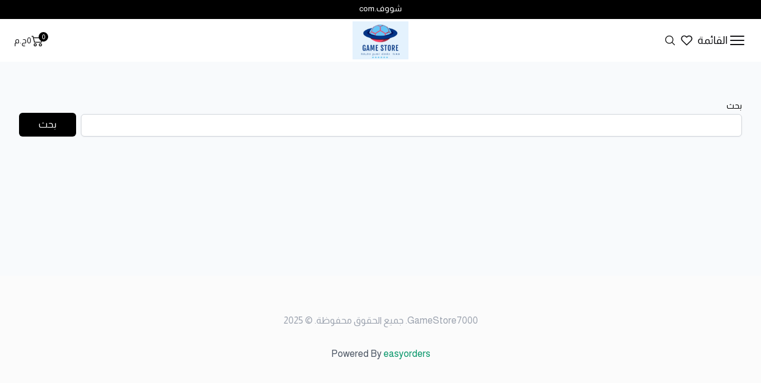

--- FILE ---
content_type: text/html; charset=utf-8
request_url: https://gamestore7000.easy-orders.net/search
body_size: 2829
content:
<!DOCTYPE html><html><head><meta charSet="utf-8"/><meta name="viewport" content="width=device-width"/><link rel="stylesheet" data-href="https://fonts.googleapis.com/css2?family=Almarai&amp;display=swap" data-optimized-fonts="true"/><style>
body, html {
    direction: rtl;
  text-align:  right;

}
          </style><link rel="icon" href="https://easyorders.fra1.digitaloceanspaces.com/1684394944761095496.jpg"/><title>GameStore7000</title><meta name="robots" content="index,follow"/><meta property="og:title" content="GameStore7000"/><meta property="og:type" content="website"/><meta property="og:image" content="https://easyorders.fra1.digitaloceanspaces.com/1684394934633644874.jpg"/><meta property="og:image:alt" content="GameStore7000"/><meta property="og:image:width" content="800"/><meta property="og:image:height" content="800"/><meta property="og:site_name" content="GameStore7000"/><style>
            :root {
              --color-primary: 0, 0, 0; --color-a11y: 255, 255, 255;
            }

            span,
            strong,
            a,
            h1,
            h2,
            h3,
            h4,
            h5,
            h6,
            p,
            li,
            button,
            label,
            input,
            textarea,
            dd,
            dt {
              font-family: &quot;Almarai&quot;;
            }
          </style><meta name="next-head-count" content="16"/><link rel="preload" href="https://cdn.easyorders.shop/_next/static/css/5e05d308ebcdf7fa.css" as="style"/><link rel="stylesheet" href="https://cdn.easyorders.shop/_next/static/css/5e05d308ebcdf7fa.css" data-n-g=""/><noscript data-n-css=""></noscript><script defer="" nomodule="" src="https://cdn.easyorders.shop/_next/static/chunks/polyfills-c67a75d1b6f99dc8.js"></script><script defer="" src="https://cdn.easyorders.shop/_next/static/chunks/8234.15fb2ac9feeeaec3.js"></script><script src="https://cdn.easyorders.shop/_next/static/chunks/webpack-e9c91e38debcd87a.js" defer=""></script><script src="https://cdn.easyorders.shop/_next/static/chunks/framework-3236775a9ca336a2.js" defer=""></script><script src="https://cdn.easyorders.shop/_next/static/chunks/main-1480851ba064f91c.js" defer=""></script><script src="https://cdn.easyorders.shop/_next/static/chunks/pages/_app-8431bbbe7a17f557.js" defer=""></script><script src="https://cdn.easyorders.shop/_next/static/chunks/pages/search-dc3e9afb79f8e2e4.js" defer=""></script><script src="https://cdn.easyorders.shop/_next/static/v4.0.17/_buildManifest.js" defer=""></script><script src="https://cdn.easyorders.shop/_next/static/v4.0.17/_ssgManifest.js" defer=""></script><link rel="stylesheet" href="https://fonts.googleapis.com/css2?family=Almarai&display=swap"/></head><body><div id="__next"><div></div><div class="flex flex-1 flex-col bg-[#f8fafc]"><div class="bg-white/95 sticky top-0 w-full z-30"><header class="fasty_header relative "><nav aria-label="Top" class="fasty_header_container w-full max-w-7xl mx-auto px-4 sm:px-6"><div class="h-[72px] flex items-center justify-between"><div class="lg:flex-1 flex gap-1 justify-start items-center"><button type="button" class="py-2 rounded-md flex justify-center items-center gap-1 "><span class="sr-only">Open menu</span><svg xmlns="http://www.w3.org/2000/svg" fill="none" viewBox="0 0 24 24" stroke-width="1.5" stroke="currentColor" aria-hidden="true" class="h-5 w-5 md:h-8 md:w-8"><path stroke-linecap="round" stroke-linejoin="round" d="M3.75 6.75h16.5M3.75 12h16.5m-16.5 5.25h16.5"></path></svg><span class="hidden md:block text-lg">القائمة</span></button><div class="flex"><a class="text-black hover:text-black/80" href="/search"><span class="sr-only">Search</span><svg xmlns="http://www.w3.org/2000/svg" fill="none" viewBox="0 0 24 24" stroke-width="1.5" stroke="currentColor" aria-hidden="true" class="w-5 h-5"><path stroke-linecap="round" stroke-linejoin="round" d="M21 21l-5.197-5.197m0 0A7.5 7.5 0 105.196 5.196a7.5 7.5 0 0010.607 10.607z"></path></svg></a></div></div><div class="fasty_header_logo p-1 my-2 flex-1 flex justify-center"><a href="/"><div class="relative overflow-hidden h-16 w-auto"><span class="absolute inset-0 w-full h-full bg-[#f3f3f3]" aria-hidden="true"></span><img src="" loading="lazy" class="transition-opacity w-full h-full opacity-0 h-16 w-auto" alt=""/></div></a></div><div class="lg:flex-1 flex items-center justify-end gap-5"><div class=" flex justify-center items-center"><button class="group relative -m-2 p-2 flex items-center gap-2"><svg stroke="currentColor" fill="currentColor" stroke-width="0" viewBox="0 0 16 16" class="flex-shrink-0 h-5 w-5 text-black group-hover:text-black/80" aria-hidden="true" height="1em" width="1em" xmlns="http://www.w3.org/2000/svg"><path d="M0 2.5A.5.5 0 0 1 .5 2H2a.5.5 0 0 1 .485.379L2.89 4H14.5a.5.5 0 0 1 .485.621l-1.5 6A.5.5 0 0 1 13 11H4a.5.5 0 0 1-.485-.379L1.61 3H.5a.5.5 0 0 1-.5-.5M3.14 5l1.25 5h8.22l1.25-5zM5 13a1 1 0 1 0 0 2 1 1 0 0 0 0-2m-2 1a2 2 0 1 1 4 0 2 2 0 0 1-4 0m9-1a1 1 0 1 0 0 2 1 1 0 0 0 0-2m-2 1a2 2 0 1 1 4 0 2 2 0 0 1-4 0"></path></svg><div class="absolute flex items-center justify-center top-1 text-xs font-medium  bg-skin-primary h-4 w-4 rounded-full text-white right-0"><span>0</span></div><span class="sr-only">items in cart, view bag</span><span class="text-sm flex items-center gap-1">0<span class="font-[inherit]">ج.م</span></span></button></div></div></div></nav></header></div><div style="position:fixed;z-index:9999;top:16px;left:16px;right:16px;bottom:16px;pointer-events:none"></div><main class="mx-auto mt-14 w-full max-w-full flex-1 py-1 px-4 sm:py-2 sm:px-6 xl:max-w-7xl xl:px-8"><div class="w-full lg:-ms-9"><div class="flex w-full flex-1 items-end"><div class="w-full me-2"><label class="block text-sm font-medium text-black">بحث</label><div class="relative mt-1"><input type="text" class="global_input block w-full rounded-md border-gray-300 shadow-sm focus:border-skin-primary focus:ring-skin-primary sm:text-sm"/></div></div><button style="font-family:Cairo" class="flex items-center justify-center gap-2 py-3 px-8 text-base font-medium  transition-colors duration-200 ease-in-out focus:outline-none border border-transparent bg-skin-primary  hover:bg-skin-primary hover:bg-opacity-80 active:bg-opacity-90 text-white rounded-md py-2  max-h-10"> <!-- -->بحث<!-- --> </button></div></div><div class="mt-3 grid grid-cols-2 gap-x-3 gap-y-3 sm:grid-cols-3 lg:gap-x-5 xl:grid-cols-4 xl:gap-x-7 xl:gap-y-5 2xl:grid-cols-5 2xl:gap-y-8"></div></main><footer class="bg-gray-50 pb-16"><div class="default_footer max-w-7xl mx-auto py-12 px-4 overflow-hidden sm:px-6 lg:px-8 border-gray-200"><nav class="default_footer_links_container -mx-5 -my-2 flex flex-col lg:flex-row text-center flex-wrap justify-center" aria-label="Footer"></nav><div class="" style="animation-delay:0ms;opacity:0.01"><p class="mt-8 text-center text-base text-gray-400">GameStore7000<!-- -->. <!-- -->جميع الحقوق محفوظة<!-- -->. © <!-- -->2025</p></div><div class="" style="animation-delay:0ms;opacity:0.01"><p class="mt-8 text-center text-base text-gray-600">Powered By<!-- --> <a class="text-emerald-600" href="https://www.easy-orders.net">easyorders</a></p></div></div></footer></div></div><script id="__NEXT_DATA__" type="application/json">{"props":{"pageProps":{"appSettings":{"id":"f9eaeede-f4d1-4159-987e-ffa815d66660","name":"gamestore7000","title":"GameStore7000","font":"Almarai","primary_color":"#000000","secondary_color":"#000000","logo":"https://easyorders.fra1.digitaloceanspaces.com/1684394934633644874.jpg","icon":"https://easyorders.fra1.digitaloceanspaces.com/1684394944761095496.jpg","shipping_cost":0,"currency_symbol":"ج.م","top_header_text":"شووف.com","fb_pixel":"","tiktok_pixel":"","snap_pixel":"","ga":"","is_active":true,"header_code":"","theme":"fasty","lang":"ar","meta_description":"","disable_auto_select_city":false,"disable_auto_select_variant":false,"max_order_items":0},"currencyId":"dx7jdz79dd96j6023z0fx944844vj0911jjj94v16417v0z66x557dvdxv30vxz0","hasError":false}},"page":"/search","query":{},"buildId":"v4.0.17","assetPrefix":"https://cdn.easyorders.shop","isFallback":false,"dynamicIds":[78234],"appGip":true,"scriptLoader":[]}</script></body></html>

--- FILE ---
content_type: text/css
request_url: https://cdn.easyorders.shop/_next/static/css/5e05d308ebcdf7fa.css
body_size: 29022
content:
@font-face{font-family:swiper-icons;src:url("data:application/font-woff;charset=utf-8;base64, [base64]//wADZ2x5ZgAAAywAAADMAAAD2MHtryVoZWFkAAABbAAAADAAAAA2E2+eoWhoZWEAAAGcAAAAHwAAACQC9gDzaG10eAAAAigAAAAZAAAArgJkABFsb2NhAAAC0AAAAFoAAABaFQAUGG1heHAAAAG8AAAAHwAAACAAcABAbmFtZQAAA/gAAAE5AAACXvFdBwlwb3N0AAAFNAAAAGIAAACE5s74hXjaY2BkYGAAYpf5Hu/j+W2+MnAzMYDAzaX6QjD6/4//Bxj5GA8AuRwMYGkAPywL13jaY2BkYGA88P8Agx4j+/8fQDYfA1AEBWgDAIB2BOoAeNpjYGRgYNBh4GdgYgABEMnIABJzYNADCQAACWgAsQB42mNgYfzCOIGBlYGB0YcxjYGBwR1Kf2WQZGhhYGBiYGVmgAFGBiQQkOaawtDAoMBQxXjg/wEGPcYDDA4wNUA2CCgwsAAAO4EL6gAAeNpj2M0gyAACqxgGNWBkZ2D4/wMA+xkDdgAAAHjaY2BgYGaAYBkGRgYQiAHyGMF8FgYHIM3DwMHABGQrMOgyWDLEM1T9/w8UBfEMgLzE////P/5//f/V/xv+r4eaAAeMbAxwIUYmIMHEgKYAYjUcsDAwsLKxc3BycfPw8jEQA/[base64]/uznmfPFBNODM2K7MTQ45YEAZqGP81AmGGcF3iPqOop0r1SPTaTbVkfUe4HXj97wYE+yNwWYxwWu4v1ugWHgo3S1XdZEVqWM7ET0cfnLGxWfkgR42o2PvWrDMBSFj/IHLaF0zKjRgdiVMwScNRAoWUoH78Y2icB/yIY09An6AH2Bdu/UB+yxopYshQiEvnvu0dURgDt8QeC8PDw7Fpji3fEA4z/PEJ6YOB5hKh4dj3EvXhxPqH/SKUY3rJ7srZ4FZnh1PMAtPhwP6fl2PMJMPDgeQ4rY8YT6Gzao0eAEA409DuggmTnFnOcSCiEiLMgxCiTI6Cq5DZUd3Qmp10vO0LaLTd2cjN4fOumlc7lUYbSQcZFkutRG7g6JKZKy0RmdLY680CDnEJ+UMkpFFe1RN7nxdVpXrC4aTtnaurOnYercZg2YVmLN/d/gczfEimrE/fs/bOuq29Zmn8tloORaXgZgGa78yO9/cnXm2BpaGvq25Dv9S4E9+5SIc9PqupJKhYFSSl47+Qcr1mYNAAAAeNptw0cKwkAAAMDZJA8Q7OUJvkLsPfZ6zFVERPy8qHh2YER+3i/BP83vIBLLySsoKimrqKqpa2hp6+jq6RsYGhmbmJqZSy0sraxtbO3sHRydnEMU4uR6yx7JJXveP7WrDycAAAAAAAH//wACeNpjYGRgYOABYhkgZgJCZgZNBkYGLQZtIJsFLMYAAAw3ALgAeNolizEKgDAQBCchRbC2sFER0YD6qVQiBCv/H9ezGI6Z5XBAw8CBK/m5iQQVauVbXLnOrMZv2oLdKFa8Pjuru2hJzGabmOSLzNMzvutpB3N42mNgZGBg4GKQYzBhYMxJLMlj4GBgAYow/P/PAJJhLM6sSoWKfWCAAwDAjgbRAAB42mNgYGBkAIIbCZo5IPrmUn0hGA0AO8EFTQAA");font-weight:400;font-style:normal}:root{--swiper-theme-color:#007aff}.swiper{margin-left:auto;margin-right:auto;position:relative;overflow:hidden;list-style:none;padding:0;z-index:1}.swiper-vertical>.swiper-wrapper{flex-direction:column}.swiper-wrapper{position:relative;width:100%;height:100%;z-index:1;display:flex;transition-property:transform;box-sizing:content-box}.swiper-android .swiper-slide,.swiper-wrapper{transform:translateZ(0)}.swiper-pointer-events{touch-action:pan-y}.swiper-pointer-events.swiper-vertical{touch-action:pan-x}.swiper-slide{flex-shrink:0;width:100%;height:100%;position:relative;transition-property:transform}.swiper-slide-invisible-blank{visibility:hidden}.swiper-autoheight,.swiper-autoheight .swiper-slide{height:auto}.swiper-autoheight .swiper-wrapper{align-items:flex-start;transition-property:transform,height}.swiper-backface-hidden .swiper-slide{transform:translateZ(0);-webkit-backface-visibility:hidden;backface-visibility:hidden}.swiper-3d,.swiper-3d.swiper-css-mode .swiper-wrapper{perspective:1200px}.swiper-3d .swiper-cube-shadow,.swiper-3d .swiper-slide,.swiper-3d .swiper-slide-shadow,.swiper-3d .swiper-slide-shadow-bottom,.swiper-3d .swiper-slide-shadow-left,.swiper-3d .swiper-slide-shadow-right,.swiper-3d .swiper-slide-shadow-top,.swiper-3d .swiper-wrapper{transform-style:preserve-3d}.swiper-3d .swiper-slide-shadow,.swiper-3d .swiper-slide-shadow-bottom,.swiper-3d .swiper-slide-shadow-left,.swiper-3d .swiper-slide-shadow-right,.swiper-3d .swiper-slide-shadow-top{position:absolute;left:0;top:0;width:100%;height:100%;pointer-events:none;z-index:10}.swiper-3d .swiper-slide-shadow{background:rgba(0,0,0,.15)}.swiper-3d .swiper-slide-shadow-left{background-image:linear-gradient(270deg,rgba(0,0,0,.5),transparent)}.swiper-3d .swiper-slide-shadow-right{background-image:linear-gradient(90deg,rgba(0,0,0,.5),transparent)}.swiper-3d .swiper-slide-shadow-top{background-image:linear-gradient(0deg,rgba(0,0,0,.5),transparent)}.swiper-3d .swiper-slide-shadow-bottom{background-image:linear-gradient(180deg,rgba(0,0,0,.5),transparent)}.swiper-css-mode>.swiper-wrapper{overflow:auto;scrollbar-width:none;-ms-overflow-style:none}.swiper-css-mode>.swiper-wrapper::-webkit-scrollbar{display:none}.swiper-css-mode>.swiper-wrapper>.swiper-slide{scroll-snap-align:start start}.swiper-horizontal.swiper-css-mode>.swiper-wrapper{scroll-snap-type:x mandatory}.swiper-vertical.swiper-css-mode>.swiper-wrapper{scroll-snap-type:y mandatory}.swiper-centered>.swiper-wrapper:before{content:"";flex-shrink:0;order:9999}.swiper-centered.swiper-horizontal>.swiper-wrapper>.swiper-slide:first-child{-webkit-margin-start:var(--swiper-centered-offset-before);margin-inline-start:var(--swiper-centered-offset-before)}.swiper-centered.swiper-horizontal>.swiper-wrapper:before{height:100%;min-height:1px;width:var(--swiper-centered-offset-after)}.swiper-centered.swiper-vertical>.swiper-wrapper>.swiper-slide:first-child{-webkit-margin-before:var(--swiper-centered-offset-before);margin-block-start:var(--swiper-centered-offset-before)}.swiper-centered.swiper-vertical>.swiper-wrapper:before{width:100%;min-width:1px;height:var(--swiper-centered-offset-after)}.swiper-centered>.swiper-wrapper>.swiper-slide{scroll-snap-align:center center;scroll-snap-stop:always}.swiper-virtual .swiper-slide{-webkit-backface-visibility:hidden;transform:translateZ(0)}.swiper-virtual.swiper-css-mode .swiper-wrapper:after{content:"";position:absolute;left:0;top:0;pointer-events:none}.swiper-virtual.swiper-css-mode.swiper-horizontal .swiper-wrapper:after{height:1px;width:var(--swiper-virtual-size)}.swiper-virtual.swiper-css-mode.swiper-vertical .swiper-wrapper:after{width:1px;height:var(--swiper-virtual-size)}:root{--swiper-navigation-size:44px}.swiper-button-next,.swiper-button-prev{position:absolute;top:50%;width:calc(var(--swiper-navigation-size) / 44 * 27);height:var(--swiper-navigation-size);margin-top:calc(0px - (var(--swiper-navigation-size) / 2));z-index:10;cursor:pointer;display:flex;align-items:center;justify-content:center;color:var(--swiper-navigation-color,var(--swiper-theme-color))}.swiper-button-next.swiper-button-disabled,.swiper-button-prev.swiper-button-disabled{opacity:.35;cursor:auto;pointer-events:none}.swiper-button-next.swiper-button-hidden,.swiper-button-prev.swiper-button-hidden{opacity:0;cursor:auto;pointer-events:none}.swiper-navigation-disabled .swiper-button-next,.swiper-navigation-disabled .swiper-button-prev{display:none!important}.swiper-button-next:after,.swiper-button-prev:after{font-family:swiper-icons;font-size:var(--swiper-navigation-size);text-transform:none!important;letter-spacing:0;font-variant:normal;line-height:1}.swiper-button-prev,.swiper-rtl .swiper-button-next{left:10px;right:auto}.swiper-button-prev:after,.swiper-rtl .swiper-button-next:after{content:"prev"}.swiper-button-next,.swiper-rtl .swiper-button-prev{right:10px;left:auto}.swiper-button-next:after,.swiper-rtl .swiper-button-prev:after{content:"next"}.swiper-button-lock{display:none}.swiper-pagination{position:absolute;text-align:center;transition:opacity .3s;transform:translateZ(0);z-index:10}.swiper-pagination.swiper-pagination-hidden{opacity:0}.swiper-pagination-disabled>.swiper-pagination,.swiper-pagination.swiper-pagination-disabled{display:none!important}.swiper-horizontal>.swiper-pagination-bullets,.swiper-pagination-bullets.swiper-pagination-horizontal,.swiper-pagination-custom,.swiper-pagination-fraction{bottom:10px;left:0;width:100%}.swiper-pagination-bullets-dynamic{overflow:hidden;font-size:0}.swiper-pagination-bullets-dynamic .swiper-pagination-bullet{transform:scale(.33);position:relative}.swiper-pagination-bullets-dynamic .swiper-pagination-bullet-active,.swiper-pagination-bullets-dynamic .swiper-pagination-bullet-active-main{transform:scale(1)}.swiper-pagination-bullets-dynamic .swiper-pagination-bullet-active-prev{transform:scale(.66)}.swiper-pagination-bullets-dynamic .swiper-pagination-bullet-active-prev-prev{transform:scale(.33)}.swiper-pagination-bullets-dynamic .swiper-pagination-bullet-active-next{transform:scale(.66)}.swiper-pagination-bullets-dynamic .swiper-pagination-bullet-active-next-next{transform:scale(.33)}.swiper-pagination-bullet{width:var(--swiper-pagination-bullet-width,var(--swiper-pagination-bullet-size,8px));height:var(--swiper-pagination-bullet-height,var(--swiper-pagination-bullet-size,8px));display:inline-block;border-radius:50%;background:var(--swiper-pagination-bullet-inactive-color,#000);opacity:var(--swiper-pagination-bullet-inactive-opacity,.2)}button.swiper-pagination-bullet{border:none;margin:0;padding:0;box-shadow:none;-webkit-appearance:none;-moz-appearance:none;appearance:none}.swiper-pagination-clickable .swiper-pagination-bullet{cursor:pointer}.swiper-pagination-bullet:only-child{display:none!important}.swiper-pagination-bullet-active{opacity:var(--swiper-pagination-bullet-opacity,1);background:var(--swiper-pagination-color,var(--swiper-theme-color))}.swiper-pagination-vertical.swiper-pagination-bullets,.swiper-vertical>.swiper-pagination-bullets{right:10px;top:50%;transform:translate3d(0,-50%,0)}.swiper-pagination-vertical.swiper-pagination-bullets .swiper-pagination-bullet,.swiper-vertical>.swiper-pagination-bullets .swiper-pagination-bullet{margin:var(--swiper-pagination-bullet-vertical-gap,6px) 0;display:block}.swiper-pagination-vertical.swiper-pagination-bullets.swiper-pagination-bullets-dynamic,.swiper-vertical>.swiper-pagination-bullets.swiper-pagination-bullets-dynamic{top:50%;transform:translateY(-50%);width:8px}.swiper-pagination-vertical.swiper-pagination-bullets.swiper-pagination-bullets-dynamic .swiper-pagination-bullet,.swiper-vertical>.swiper-pagination-bullets.swiper-pagination-bullets-dynamic .swiper-pagination-bullet{display:inline-block;transition:transform .2s,top .2s}.swiper-horizontal>.swiper-pagination-bullets .swiper-pagination-bullet,.swiper-pagination-horizontal.swiper-pagination-bullets .swiper-pagination-bullet{margin:0 var(--swiper-pagination-bullet-horizontal-gap,4px)}.swiper-horizontal>.swiper-pagination-bullets.swiper-pagination-bullets-dynamic,.swiper-pagination-horizontal.swiper-pagination-bullets.swiper-pagination-bullets-dynamic{left:50%;transform:translateX(-50%);white-space:nowrap}.swiper-horizontal>.swiper-pagination-bullets.swiper-pagination-bullets-dynamic .swiper-pagination-bullet,.swiper-pagination-horizontal.swiper-pagination-bullets.swiper-pagination-bullets-dynamic .swiper-pagination-bullet{transition:transform .2s,left .2s}.swiper-horizontal.swiper-rtl>.swiper-pagination-bullets-dynamic .swiper-pagination-bullet{transition:transform .2s,right .2s}.swiper-pagination-progressbar{background:rgba(0,0,0,.25);position:absolute}.swiper-pagination-progressbar .swiper-pagination-progressbar-fill{background:var(--swiper-pagination-color,var(--swiper-theme-color));position:absolute;left:0;top:0;width:100%;height:100%;transform:scale(0);transform-origin:left top}.swiper-rtl .swiper-pagination-progressbar .swiper-pagination-progressbar-fill{transform-origin:right top}.swiper-horizontal>.swiper-pagination-progressbar,.swiper-pagination-progressbar.swiper-pagination-horizontal,.swiper-pagination-progressbar.swiper-pagination-vertical.swiper-pagination-progressbar-opposite,.swiper-vertical>.swiper-pagination-progressbar.swiper-pagination-progressbar-opposite{width:100%;height:4px;left:0;top:0}.swiper-horizontal>.swiper-pagination-progressbar.swiper-pagination-progressbar-opposite,.swiper-pagination-progressbar.swiper-pagination-horizontal.swiper-pagination-progressbar-opposite,.swiper-pagination-progressbar.swiper-pagination-vertical,.swiper-vertical>.swiper-pagination-progressbar{width:4px;height:100%;left:0;top:0}.swiper-pagination-lock{display:none}.swiper-scrollbar{border-radius:10px;position:relative;-ms-touch-action:none;background:rgba(0,0,0,.1)}.swiper-scrollbar-disabled>.swiper-scrollbar,.swiper-scrollbar.swiper-scrollbar-disabled{display:none!important}.swiper-horizontal>.swiper-scrollbar,.swiper-scrollbar.swiper-scrollbar-horizontal{position:absolute;left:1%;bottom:3px;z-index:50;height:5px;width:98%}.swiper-scrollbar.swiper-scrollbar-vertical,.swiper-vertical>.swiper-scrollbar{position:absolute;right:3px;top:1%;z-index:50;width:5px;height:98%}.swiper-scrollbar-drag{height:100%;width:100%;position:relative;background:rgba(0,0,0,.5);border-radius:10px;left:0;top:0}.swiper-scrollbar-cursor-drag{cursor:move}.swiper-scrollbar-lock{display:none}.swiper-zoom-container{width:100%;height:100%;display:flex;justify-content:center;align-items:center;text-align:center}.swiper-zoom-container>canvas,.swiper-zoom-container>img,.swiper-zoom-container>svg{max-width:100%;max-height:100%;-o-object-fit:contain;object-fit:contain}.swiper-slide-zoomed{cursor:move}.swiper-lazy-preloader{width:42px;height:42px;position:absolute;left:50%;top:50%;margin-left:-21px;margin-top:-21px;z-index:10;transform-origin:50%;box-sizing:border-box;border-radius:50%;border:4px solid var(--swiper-preloader-color,var(--swiper-theme-color));border-top:4px solid transparent}.swiper-watch-progress .swiper-slide-visible .swiper-lazy-preloader,.swiper:not(.swiper-watch-progress) .swiper-lazy-preloader{animation:swiper-preloader-spin 1s linear infinite}.swiper-lazy-preloader-white{--swiper-preloader-color:#fff}.swiper-lazy-preloader-black{--swiper-preloader-color:#000}@keyframes swiper-preloader-spin{0%{transform:rotate(0deg)}to{transform:rotate(1turn)}}.swiper .swiper-notification{position:absolute;left:0;top:0;pointer-events:none;opacity:0;z-index:-1000}.swiper-free-mode>.swiper-wrapper{transition-timing-function:ease-out;margin:0 auto}.swiper-grid>.swiper-wrapper{flex-wrap:wrap}.swiper-grid-column>.swiper-wrapper{flex-wrap:wrap;flex-direction:column}.swiper-fade.swiper-free-mode .swiper-slide{transition-timing-function:ease-out}.swiper-fade .swiper-slide{pointer-events:none;transition-property:opacity}.swiper-fade .swiper-slide .swiper-slide{pointer-events:none}.swiper-fade .swiper-slide-active,.swiper-fade .swiper-slide-active .swiper-slide-active{pointer-events:auto}.swiper-cube{overflow:visible}.swiper-cube .swiper-slide{pointer-events:none;-webkit-backface-visibility:hidden;backface-visibility:hidden;z-index:1;visibility:hidden;transform-origin:0 0;width:100%;height:100%}.swiper-cube .swiper-slide .swiper-slide{pointer-events:none}.swiper-cube.swiper-rtl .swiper-slide{transform-origin:100% 0}.swiper-cube .swiper-slide-active,.swiper-cube .swiper-slide-active .swiper-slide-active{pointer-events:auto}.swiper-cube .swiper-slide-active,.swiper-cube .swiper-slide-next,.swiper-cube .swiper-slide-next+.swiper-slide,.swiper-cube .swiper-slide-prev{pointer-events:auto;visibility:visible}.swiper-cube .swiper-slide-shadow-bottom,.swiper-cube .swiper-slide-shadow-left,.swiper-cube .swiper-slide-shadow-right,.swiper-cube .swiper-slide-shadow-top{z-index:0;-webkit-backface-visibility:hidden;backface-visibility:hidden}.swiper-cube .swiper-cube-shadow{position:absolute;left:0;bottom:0;width:100%;height:100%;opacity:.6;z-index:0}.swiper-cube .swiper-cube-shadow:before{content:"";background:#000;position:absolute;left:0;top:0;bottom:0;right:0;filter:blur(50px)}.swiper-flip{overflow:visible}.swiper-flip .swiper-slide{pointer-events:none;-webkit-backface-visibility:hidden;backface-visibility:hidden;z-index:1}.swiper-flip .swiper-slide .swiper-slide{pointer-events:none}.swiper-flip .swiper-slide-active,.swiper-flip .swiper-slide-active .swiper-slide-active{pointer-events:auto}.swiper-flip .swiper-slide-shadow-bottom,.swiper-flip .swiper-slide-shadow-left,.swiper-flip .swiper-slide-shadow-right,.swiper-flip .swiper-slide-shadow-top{z-index:0;-webkit-backface-visibility:hidden;backface-visibility:hidden}.swiper-creative .swiper-slide{-webkit-backface-visibility:hidden;backface-visibility:hidden;overflow:hidden;transition-property:transform,opacity,height}.swiper-cards{overflow:visible}.swiper-cards .swiper-slide{transform-origin:center bottom;-webkit-backface-visibility:hidden;backface-visibility:hidden;overflow:hidden}

/*
! tailwindcss v3.2.2 | MIT License | https://tailwindcss.com
*/*,:after,:before{box-sizing:border-box;border:0 solid #e5e7eb}:after,:before{--tw-content:""}html{line-height:1.5;-webkit-text-size-adjust:100%;-moz-tab-size:4;-o-tab-size:4;tab-size:4;font-family:ui-sans-serif,system-ui,-apple-system,BlinkMacSystemFont,Segoe UI,Roboto,Helvetica Neue,Arial,Noto Sans,sans-serif,Apple Color Emoji,Segoe UI Emoji,Segoe UI Symbol,Noto Color Emoji;font-feature-settings:normal}body{margin:0;line-height:inherit}hr{height:0;color:inherit;border-top-width:1px}abbr:where([title]){-webkit-text-decoration:underline dotted;text-decoration:underline dotted}h1,h2,h3,h4,h5,h6{font-size:inherit;font-weight:inherit}a{text-decoration:inherit}b,strong{font-weight:bolder}code,kbd,pre,samp{font-family:ui-monospace,SFMono-Regular,Menlo,Monaco,Consolas,Liberation Mono,Courier New,monospace;font-size:1em}small{font-size:80%}sub,sup{font-size:75%;line-height:0;position:relative;vertical-align:baseline}sub{bottom:-.25em}sup{top:-.5em}table{text-indent:0;border-color:inherit;border-collapse:collapse}button,input,optgroup,select,textarea{font-family:inherit;font-size:100%;font-weight:inherit;line-height:inherit;color:inherit;margin:0;padding:0}button,select{text-transform:none}[type=button],[type=reset],[type=submit],button{-webkit-appearance:button;background-color:transparent;background-image:none}:-moz-focusring{outline:auto}:-moz-ui-invalid{box-shadow:none}progress{vertical-align:baseline}::-webkit-inner-spin-button,::-webkit-outer-spin-button{height:auto}[type=search]{-webkit-appearance:textfield;outline-offset:-2px}::-webkit-search-decoration{-webkit-appearance:none}::-webkit-file-upload-button{-webkit-appearance:button;font:inherit}summary{display:list-item}blockquote,dd,dl,figure,h1,h2,h3,h4,h5,h6,hr,p,pre{margin:0}fieldset{margin:0}fieldset,legend{padding:0}menu,ol,ul{list-style:none;margin:0;padding:0}textarea{resize:vertical}input::-moz-placeholder,textarea::-moz-placeholder{color:#9ca3af}input::placeholder,textarea::placeholder{color:#9ca3af}[role=button],button{cursor:pointer}:disabled{cursor:default}audio,canvas,embed,iframe,img,object,svg,video{display:block;vertical-align:middle}img,video{max-width:100%;height:auto}[hidden]{display:none}[multiple],[type=date],[type=datetime-local],[type=email],[type=month],[type=number],[type=password],[type=search],[type=tel],[type=text],[type=time],[type=url],[type=week],select,textarea{-webkit-appearance:none;-moz-appearance:none;appearance:none;background-color:#fff;border-color:#6b7280;border-width:1px;border-radius:0;padding:.5rem .75rem;font-size:1rem;line-height:1.5rem;--tw-shadow:0 0 #0000}[multiple]:focus,[type=date]:focus,[type=datetime-local]:focus,[type=email]:focus,[type=month]:focus,[type=number]:focus,[type=password]:focus,[type=search]:focus,[type=tel]:focus,[type=text]:focus,[type=time]:focus,[type=url]:focus,[type=week]:focus,select:focus,textarea:focus{outline:2px solid transparent;outline-offset:2px;--tw-ring-inset:var(--tw-empty,/*!*/ /*!*/);--tw-ring-offset-width:0px;--tw-ring-offset-color:#fff;--tw-ring-color:#2563eb;--tw-ring-offset-shadow:var(--tw-ring-inset) 0 0 0 var(--tw-ring-offset-width) var(--tw-ring-offset-color);--tw-ring-shadow:var(--tw-ring-inset) 0 0 0 calc(1px + var(--tw-ring-offset-width)) var(--tw-ring-color);box-shadow:var(--tw-ring-offset-shadow),var(--tw-ring-shadow),var(--tw-shadow);border-color:#2563eb}input::-moz-placeholder,textarea::-moz-placeholder{color:#6b7280;opacity:1}input::placeholder,textarea::placeholder{color:#6b7280;opacity:1}::-webkit-datetime-edit-fields-wrapper{padding:0}::-webkit-date-and-time-value{min-height:1.5em}::-webkit-datetime-edit,::-webkit-datetime-edit-day-field,::-webkit-datetime-edit-hour-field,::-webkit-datetime-edit-meridiem-field,::-webkit-datetime-edit-millisecond-field,::-webkit-datetime-edit-minute-field,::-webkit-datetime-edit-month-field,::-webkit-datetime-edit-second-field,::-webkit-datetime-edit-year-field{padding-top:0;padding-bottom:0}select{background-image:url("data:image/svg+xml,%3csvg xmlns='http://www.w3.org/2000/svg' fill='none' viewBox='0 0 20 20'%3e%3cpath stroke='%236b7280' stroke-linecap='round' stroke-linejoin='round' stroke-width='1.5' d='M6 8l4 4 4-4'/%3e%3c/svg%3e");background-position:right .5rem center;background-repeat:no-repeat;background-size:1.5em 1.5em;padding-right:2.5rem;-webkit-print-color-adjust:exact;print-color-adjust:exact}[multiple]{background-image:none;background-position:0 0;background-repeat:unset;background-size:initial;padding-right:.75rem;-webkit-print-color-adjust:unset;print-color-adjust:unset}[type=checkbox],[type=radio]{-webkit-appearance:none;-moz-appearance:none;appearance:none;padding:0;-webkit-print-color-adjust:exact;print-color-adjust:exact;display:inline-block;vertical-align:middle;background-origin:border-box;-webkit-user-select:none;-moz-user-select:none;user-select:none;flex-shrink:0;height:1rem;width:1rem;color:#2563eb;background-color:#fff;border-color:#6b7280;border-width:1px;--tw-shadow:0 0 #0000}[type=checkbox]{border-radius:0}[type=radio]{border-radius:100%}[type=checkbox]:focus,[type=radio]:focus{outline:2px solid transparent;outline-offset:2px;--tw-ring-inset:var(--tw-empty,/*!*/ /*!*/);--tw-ring-offset-width:2px;--tw-ring-offset-color:#fff;--tw-ring-color:#2563eb;--tw-ring-offset-shadow:var(--tw-ring-inset) 0 0 0 var(--tw-ring-offset-width) var(--tw-ring-offset-color);--tw-ring-shadow:var(--tw-ring-inset) 0 0 0 calc(2px + var(--tw-ring-offset-width)) var(--tw-ring-color);box-shadow:var(--tw-ring-offset-shadow),var(--tw-ring-shadow),var(--tw-shadow)}[type=checkbox]:checked,[type=radio]:checked{border-color:transparent;background-color:currentColor;background-size:100% 100%;background-position:50%;background-repeat:no-repeat}[type=checkbox]:checked{background-image:url("data:image/svg+xml,%3csvg viewBox='0 0 16 16' fill='white' xmlns='http://www.w3.org/2000/svg'%3e%3cpath d='M12.207 4.793a1 1 0 010 1.414l-5 5a1 1 0 01-1.414 0l-2-2a1 1 0 011.414-1.414L6.5 9.086l4.293-4.293a1 1 0 011.414 0z'/%3e%3c/svg%3e")}[type=radio]:checked{background-image:url("data:image/svg+xml,%3csvg viewBox='0 0 16 16' fill='white' xmlns='http://www.w3.org/2000/svg'%3e%3ccircle cx='8' cy='8' r='3'/%3e%3c/svg%3e")}[type=checkbox]:checked:focus,[type=checkbox]:checked:hover,[type=radio]:checked:focus,[type=radio]:checked:hover{border-color:transparent;background-color:currentColor}[type=checkbox]:indeterminate{background-image:url("data:image/svg+xml,%3csvg xmlns='http://www.w3.org/2000/svg' fill='none' viewBox='0 0 16 16'%3e%3cpath stroke='white' stroke-linecap='round' stroke-linejoin='round' stroke-width='2' d='M4 8h8'/%3e%3c/svg%3e");border-color:transparent;background-color:currentColor;background-size:100% 100%;background-position:50%;background-repeat:no-repeat}[type=checkbox]:indeterminate:focus,[type=checkbox]:indeterminate:hover{border-color:transparent;background-color:currentColor}[type=file]{background:unset;border-color:inherit;border-width:0;border-radius:0;padding:0;font-size:unset;line-height:inherit}[type=file]:focus{outline:1px solid ButtonText;outline:1px auto -webkit-focus-ring-color}*,:after,:before{--tw-border-spacing-x:0;--tw-border-spacing-y:0;--tw-translate-x:0;--tw-translate-y:0;--tw-rotate:0;--tw-skew-x:0;--tw-skew-y:0;--tw-scale-x:1;--tw-scale-y:1;--tw-pan-x: ;--tw-pan-y: ;--tw-pinch-zoom: ;--tw-scroll-snap-strictness:proximity;--tw-ordinal: ;--tw-slashed-zero: ;--tw-numeric-figure: ;--tw-numeric-spacing: ;--tw-numeric-fraction: ;--tw-ring-inset: ;--tw-ring-offset-width:0px;--tw-ring-offset-color:#fff;--tw-ring-color:rgba(59,130,246,.5);--tw-ring-offset-shadow:0 0 #0000;--tw-ring-shadow:0 0 #0000;--tw-shadow:0 0 #0000;--tw-shadow-colored:0 0 #0000;--tw-blur: ;--tw-brightness: ;--tw-contrast: ;--tw-grayscale: ;--tw-hue-rotate: ;--tw-invert: ;--tw-saturate: ;--tw-sepia: ;--tw-drop-shadow: ;--tw-backdrop-blur: ;--tw-backdrop-brightness: ;--tw-backdrop-contrast: ;--tw-backdrop-grayscale: ;--tw-backdrop-hue-rotate: ;--tw-backdrop-invert: ;--tw-backdrop-opacity: ;--tw-backdrop-saturate: ;--tw-backdrop-sepia: }::backdrop{--tw-border-spacing-x:0;--tw-border-spacing-y:0;--tw-translate-x:0;--tw-translate-y:0;--tw-rotate:0;--tw-skew-x:0;--tw-skew-y:0;--tw-scale-x:1;--tw-scale-y:1;--tw-pan-x: ;--tw-pan-y: ;--tw-pinch-zoom: ;--tw-scroll-snap-strictness:proximity;--tw-ordinal: ;--tw-slashed-zero: ;--tw-numeric-figure: ;--tw-numeric-spacing: ;--tw-numeric-fraction: ;--tw-ring-inset: ;--tw-ring-offset-width:0px;--tw-ring-offset-color:#fff;--tw-ring-color:rgba(59,130,246,.5);--tw-ring-offset-shadow:0 0 #0000;--tw-ring-shadow:0 0 #0000;--tw-shadow:0 0 #0000;--tw-shadow-colored:0 0 #0000;--tw-blur: ;--tw-brightness: ;--tw-contrast: ;--tw-grayscale: ;--tw-hue-rotate: ;--tw-invert: ;--tw-saturate: ;--tw-sepia: ;--tw-drop-shadow: ;--tw-backdrop-blur: ;--tw-backdrop-brightness: ;--tw-backdrop-contrast: ;--tw-backdrop-grayscale: ;--tw-backdrop-hue-rotate: ;--tw-backdrop-invert: ;--tw-backdrop-opacity: ;--tw-backdrop-saturate: ;--tw-backdrop-sepia: }.container{width:100%}@media (min-width:640px){.container{max-width:640px}}@media (min-width:768px){.container{max-width:768px}}@media (min-width:1024px){.container{max-width:1024px}}@media (min-width:1280px){.container{max-width:1280px}}@media (min-width:1536px){.container{max-width:1536px}}.prose{color:var(--tw-prose-body);max-width:65ch}.prose :where([class~=lead]):not(:where([class~=not-prose] *)){color:var(--tw-prose-lead);font-size:1.25em;line-height:1.6;margin-top:1.2em;margin-bottom:1.2em}.prose :where(a):not(:where([class~=not-prose] *)){color:var(--tw-prose-links);text-decoration:underline;font-weight:500}.prose :where(strong):not(:where([class~=not-prose] *)){color:var(--tw-prose-bold);font-weight:600}.prose :where(a strong):not(:where([class~=not-prose] *)){color:inherit}.prose :where(blockquote strong):not(:where([class~=not-prose] *)){color:inherit}.prose :where(thead th strong):not(:where([class~=not-prose] *)){color:inherit}.prose :where(ol):not(:where([class~=not-prose] *)){list-style-type:decimal;margin-top:1.25em;margin-bottom:1.25em;padding-left:1.625em}.prose :where(ol[type=A]):not(:where([class~=not-prose] *)){list-style-type:upper-alpha}.prose :where(ol[type=a]):not(:where([class~=not-prose] *)){list-style-type:lower-alpha}.prose :where(ol[type=A s]):not(:where([class~=not-prose] *)){list-style-type:upper-alpha}.prose :where(ol[type=a s]):not(:where([class~=not-prose] *)){list-style-type:lower-alpha}.prose :where(ol[type=I]):not(:where([class~=not-prose] *)){list-style-type:upper-roman}.prose :where(ol[type=i]):not(:where([class~=not-prose] *)){list-style-type:lower-roman}.prose :where(ol[type=I s]):not(:where([class~=not-prose] *)){list-style-type:upper-roman}.prose :where(ol[type=i s]):not(:where([class~=not-prose] *)){list-style-type:lower-roman}.prose :where(ol[type="1"]):not(:where([class~=not-prose] *)){list-style-type:decimal}.prose :where(ul):not(:where([class~=not-prose] *)){list-style-type:disc;margin-top:1.25em;margin-bottom:1.25em;padding-left:1.625em}.prose :where(ol>li):not(:where([class~=not-prose] *))::marker{font-weight:400;color:var(--tw-prose-counters)}.prose :where(ul>li):not(:where([class~=not-prose] *))::marker{color:var(--tw-prose-bullets)}.prose :where(hr):not(:where([class~=not-prose] *)){border-color:var(--tw-prose-hr);border-top-width:1px;margin-top:3em;margin-bottom:3em}.prose :where(blockquote):not(:where([class~=not-prose] *)){font-weight:500;font-style:italic;color:var(--tw-prose-quotes);border-left-width:.25rem;border-left-color:var(--tw-prose-quote-borders);quotes:"\201C""\201D""\2018""\2019";margin-top:1.6em;margin-bottom:1.6em;padding-left:1em}.prose :where(blockquote p:first-of-type):not(:where([class~=not-prose] *)):before{content:open-quote}.prose :where(blockquote p:last-of-type):not(:where([class~=not-prose] *)):after{content:close-quote}.prose :where(h1):not(:where([class~=not-prose] *)){color:var(--tw-prose-headings);font-weight:800;font-size:2.25em;margin-top:0;margin-bottom:.8888889em;line-height:1.1111111}.prose :where(h1 strong):not(:where([class~=not-prose] *)){font-weight:900;color:inherit}.prose :where(h2):not(:where([class~=not-prose] *)){color:var(--tw-prose-headings);font-weight:700;font-size:1.5em;margin-top:2em;margin-bottom:1em;line-height:1.3333333}.prose :where(h2 strong):not(:where([class~=not-prose] *)){font-weight:800;color:inherit}.prose :where(h3):not(:where([class~=not-prose] *)){color:var(--tw-prose-headings);font-weight:600;font-size:1.25em;margin-top:1.6em;margin-bottom:.6em;line-height:1.6}.prose :where(h3 strong):not(:where([class~=not-prose] *)){font-weight:700;color:inherit}.prose :where(h4):not(:where([class~=not-prose] *)){color:var(--tw-prose-headings);font-weight:600;margin-top:1.5em;margin-bottom:.5em;line-height:1.5}.prose :where(h4 strong):not(:where([class~=not-prose] *)){font-weight:700;color:inherit}.prose :where(img):not(:where([class~=not-prose] *)){margin-top:2em;margin-bottom:2em}.prose :where(figure>*):not(:where([class~=not-prose] *)){margin-top:0;margin-bottom:0}.prose :where(figcaption):not(:where([class~=not-prose] *)){color:var(--tw-prose-captions);font-size:.875em;line-height:1.4285714;margin-top:.8571429em}.prose :where(code):not(:where([class~=not-prose] *)){color:var(--tw-prose-code);font-weight:600;font-size:.875em}.prose :where(code):not(:where([class~=not-prose] *)):before{content:"`"}.prose :where(code):not(:where([class~=not-prose] *)):after{content:"`"}.prose :where(a code):not(:where([class~=not-prose] *)){color:inherit}.prose :where(h1 code):not(:where([class~=not-prose] *)){color:inherit}.prose :where(h2 code):not(:where([class~=not-prose] *)){color:inherit;font-size:.875em}.prose :where(h3 code):not(:where([class~=not-prose] *)){color:inherit;font-size:.9em}.prose :where(h4 code):not(:where([class~=not-prose] *)){color:inherit}.prose :where(blockquote code):not(:where([class~=not-prose] *)){color:inherit}.prose :where(thead th code):not(:where([class~=not-prose] *)){color:inherit}.prose :where(pre):not(:where([class~=not-prose] *)){color:var(--tw-prose-pre-code);background-color:var(--tw-prose-pre-bg);overflow-x:auto;font-weight:400;font-size:.875em;line-height:1.7142857;margin-top:1.7142857em;margin-bottom:1.7142857em;border-radius:.375rem;padding:.8571429em 1.1428571em}.prose :where(pre code):not(:where([class~=not-prose] *)){background-color:transparent;border-width:0;border-radius:0;padding:0;font-weight:inherit;color:inherit;font-size:inherit;font-family:inherit;line-height:inherit}.prose :where(pre code):not(:where([class~=not-prose] *)):before{content:none}.prose :where(pre code):not(:where([class~=not-prose] *)):after{content:none}.prose :where(table):not(:where([class~=not-prose] *)){width:100%;table-layout:auto;text-align:left;margin-top:2em;margin-bottom:2em;font-size:.875em;line-height:1.7142857}.prose :where(thead):not(:where([class~=not-prose] *)){border-bottom-width:1px;border-bottom-color:var(--tw-prose-th-borders)}.prose :where(thead th):not(:where([class~=not-prose] *)){color:var(--tw-prose-headings);font-weight:600;vertical-align:bottom;padding-right:.5714286em;padding-bottom:.5714286em;padding-left:.5714286em}.prose :where(tbody tr):not(:where([class~=not-prose] *)){border-bottom-width:1px;border-bottom-color:var(--tw-prose-td-borders)}.prose :where(tbody tr:last-child):not(:where([class~=not-prose] *)){border-bottom-width:0}.prose :where(tbody td):not(:where([class~=not-prose] *)){vertical-align:baseline}.prose :where(tfoot):not(:where([class~=not-prose] *)){border-top-width:1px;border-top-color:var(--tw-prose-th-borders)}.prose :where(tfoot td):not(:where([class~=not-prose] *)){vertical-align:top}.prose{--tw-prose-body:#374151;--tw-prose-headings:#111827;--tw-prose-lead:#4b5563;--tw-prose-links:#111827;--tw-prose-bold:#111827;--tw-prose-counters:#6b7280;--tw-prose-bullets:#d1d5db;--tw-prose-hr:#e5e7eb;--tw-prose-quotes:#111827;--tw-prose-quote-borders:#e5e7eb;--tw-prose-captions:#6b7280;--tw-prose-code:#111827;--tw-prose-pre-code:#e5e7eb;--tw-prose-pre-bg:#1f2937;--tw-prose-th-borders:#d1d5db;--tw-prose-td-borders:#e5e7eb;--tw-prose-invert-body:#d1d5db;--tw-prose-invert-headings:#fff;--tw-prose-invert-lead:#9ca3af;--tw-prose-invert-links:#fff;--tw-prose-invert-bold:#fff;--tw-prose-invert-counters:#9ca3af;--tw-prose-invert-bullets:#4b5563;--tw-prose-invert-hr:#374151;--tw-prose-invert-quotes:#f3f4f6;--tw-prose-invert-quote-borders:#374151;--tw-prose-invert-captions:#9ca3af;--tw-prose-invert-code:#fff;--tw-prose-invert-pre-code:#d1d5db;--tw-prose-invert-pre-bg:rgba(0,0,0,.5);--tw-prose-invert-th-borders:#4b5563;--tw-prose-invert-td-borders:#374151;font-size:1rem;line-height:1.75}.prose :where(p):not(:where([class~=not-prose] *)){margin-top:1.25em;margin-bottom:1.25em}.prose :where(video):not(:where([class~=not-prose] *)){margin-top:2em;margin-bottom:2em}.prose :where(figure):not(:where([class~=not-prose] *)){margin-top:2em;margin-bottom:2em}.prose :where(li):not(:where([class~=not-prose] *)){margin-top:.5em;margin-bottom:.5em}.prose :where(ol>li):not(:where([class~=not-prose] *)){padding-left:.375em}.prose :where(ul>li):not(:where([class~=not-prose] *)){padding-left:.375em}.prose :where(.prose>ul>li p):not(:where([class~=not-prose] *)){margin-top:.75em;margin-bottom:.75em}.prose :where(.prose>ul>li>:first-child):not(:where([class~=not-prose] *)){margin-top:1.25em}.prose :where(.prose>ul>li>:last-child):not(:where([class~=not-prose] *)){margin-bottom:1.25em}.prose :where(.prose>ol>li>:first-child):not(:where([class~=not-prose] *)){margin-top:1.25em}.prose :where(.prose>ol>li>:last-child):not(:where([class~=not-prose] *)){margin-bottom:1.25em}.prose :where(ul ul,ul ol,ol ul,ol ol):not(:where([class~=not-prose] *)){margin-top:.75em;margin-bottom:.75em}.prose :where(hr+*):not(:where([class~=not-prose] *)){margin-top:0}.prose :where(h2+*):not(:where([class~=not-prose] *)){margin-top:0}.prose :where(h3+*):not(:where([class~=not-prose] *)){margin-top:0}.prose :where(h4+*):not(:where([class~=not-prose] *)){margin-top:0}.prose :where(thead th:first-child):not(:where([class~=not-prose] *)){padding-left:0}.prose :where(thead th:last-child):not(:where([class~=not-prose] *)){padding-right:0}.prose :where(tbody td,tfoot td):not(:where([class~=not-prose] *)){padding:.5714286em}.prose :where(tbody td:first-child,tfoot td:first-child):not(:where([class~=not-prose] *)){padding-left:0}.prose :where(tbody td:last-child,tfoot td:last-child):not(:where([class~=not-prose] *)){padding-right:0}.prose :where(.prose>:first-child):not(:where([class~=not-prose] *)){margin-top:0}.prose :where(.prose>:last-child):not(:where([class~=not-prose] *)){margin-bottom:0}.prose-lg{font-size:1.125rem;line-height:1.7777778}.prose-lg :where(p):not(:where([class~=not-prose] *)){margin-top:1.3333333em;margin-bottom:1.3333333em}.prose-lg :where([class~=lead]):not(:where([class~=not-prose] *)){font-size:1.2222222em;line-height:1.4545455;margin-top:1.0909091em;margin-bottom:1.0909091em}.prose-lg :where(blockquote):not(:where([class~=not-prose] *)){margin-top:1.6666667em;margin-bottom:1.6666667em;padding-left:1em}.prose-lg :where(h1):not(:where([class~=not-prose] *)){font-size:2.6666667em;margin-top:0;margin-bottom:.8333333em;line-height:1}.prose-lg :where(h2):not(:where([class~=not-prose] *)){font-size:1.6666667em;margin-top:1.8666667em;margin-bottom:1.0666667em;line-height:1.3333333}.prose-lg :where(h3):not(:where([class~=not-prose] *)){font-size:1.3333333em;margin-top:1.6666667em;margin-bottom:.6666667em;line-height:1.5}.prose-lg :where(h4):not(:where([class~=not-prose] *)){margin-top:1.7777778em;margin-bottom:.4444444em;line-height:1.5555556}.prose-lg :where(img):not(:where([class~=not-prose] *)){margin-top:1.7777778em;margin-bottom:1.7777778em}.prose-lg :where(video):not(:where([class~=not-prose] *)){margin-top:1.7777778em;margin-bottom:1.7777778em}.prose-lg :where(figure):not(:where([class~=not-prose] *)){margin-top:1.7777778em;margin-bottom:1.7777778em}.prose-lg :where(figure>*):not(:where([class~=not-prose] *)){margin-top:0;margin-bottom:0}.prose-lg :where(figcaption):not(:where([class~=not-prose] *)){font-size:.8888889em;line-height:1.5;margin-top:1em}.prose-lg :where(code):not(:where([class~=not-prose] *)){font-size:.8888889em}.prose-lg :where(h2 code):not(:where([class~=not-prose] *)){font-size:.8666667em}.prose-lg :where(h3 code):not(:where([class~=not-prose] *)){font-size:.875em}.prose-lg :where(pre):not(:where([class~=not-prose] *)){font-size:.8888889em;line-height:1.75;margin-top:2em;margin-bottom:2em;border-radius:.375rem;padding:1em 1.5em}.prose-lg :where(ol):not(:where([class~=not-prose] *)){margin-top:1.3333333em;margin-bottom:1.3333333em;padding-left:1.5555556em}.prose-lg :where(ul):not(:where([class~=not-prose] *)){margin-top:1.3333333em;margin-bottom:1.3333333em;padding-left:1.5555556em}.prose-lg :where(li):not(:where([class~=not-prose] *)){margin-top:.6666667em;margin-bottom:.6666667em}.prose-lg :where(ol>li):not(:where([class~=not-prose] *)){padding-left:.4444444em}.prose-lg :where(ul>li):not(:where([class~=not-prose] *)){padding-left:.4444444em}.prose-lg :where(.prose-lg>ul>li p):not(:where([class~=not-prose] *)){margin-top:.8888889em;margin-bottom:.8888889em}.prose-lg :where(.prose-lg>ul>li>:first-child):not(:where([class~=not-prose] *)){margin-top:1.3333333em}.prose-lg :where(.prose-lg>ul>li>:last-child):not(:where([class~=not-prose] *)){margin-bottom:1.3333333em}.prose-lg :where(.prose-lg>ol>li>:first-child):not(:where([class~=not-prose] *)){margin-top:1.3333333em}.prose-lg :where(.prose-lg>ol>li>:last-child):not(:where([class~=not-prose] *)){margin-bottom:1.3333333em}.prose-lg :where(ul ul,ul ol,ol ul,ol ol):not(:where([class~=not-prose] *)){margin-top:.8888889em;margin-bottom:.8888889em}.prose-lg :where(hr):not(:where([class~=not-prose] *)){margin-top:3.1111111em;margin-bottom:3.1111111em}.prose-lg :where(hr+*):not(:where([class~=not-prose] *)){margin-top:0}.prose-lg :where(h2+*):not(:where([class~=not-prose] *)){margin-top:0}.prose-lg :where(h3+*):not(:where([class~=not-prose] *)){margin-top:0}.prose-lg :where(h4+*):not(:where([class~=not-prose] *)){margin-top:0}.prose-lg :where(table):not(:where([class~=not-prose] *)){font-size:.8888889em;line-height:1.5}.prose-lg :where(thead th):not(:where([class~=not-prose] *)){padding-right:.75em;padding-bottom:.75em;padding-left:.75em}.prose-lg :where(thead th:first-child):not(:where([class~=not-prose] *)){padding-left:0}.prose-lg :where(thead th:last-child):not(:where([class~=not-prose] *)){padding-right:0}.prose-lg :where(tbody td,tfoot td):not(:where([class~=not-prose] *)){padding:.75em}.prose-lg :where(tbody td:first-child,tfoot td:first-child):not(:where([class~=not-prose] *)){padding-left:0}.prose-lg :where(tbody td:last-child,tfoot td:last-child):not(:where([class~=not-prose] *)){padding-right:0}.prose-lg :where(.prose-lg>:first-child):not(:where([class~=not-prose] *)){margin-top:0}.prose-lg :where(.prose-lg>:last-child):not(:where([class~=not-prose] *)){margin-bottom:0}.sr-only{position:absolute;width:1px;height:1px;padding:0;margin:-1px;overflow:hidden;clip:rect(0,0,0,0);white-space:nowrap;border-width:0}.pointer-events-none{pointer-events:none}.pointer-events-auto{pointer-events:auto}.invisible{visibility:hidden}.collapse{visibility:collapse}.static{position:static}.fixed{position:fixed}.absolute{position:absolute}.\!absolute{position:absolute!important}.relative{position:relative}.sticky{position:sticky}.\!sticky{position:sticky!important}.inset-0{top:0;right:0;bottom:0;left:0}.inset-2\.5{top:.625rem;right:.625rem;bottom:.625rem;left:.625rem}.inset-2{top:.5rem;right:.5rem;bottom:.5rem;left:.5rem}.inset-x-0{left:0;right:0}.inset-y-0{top:0;bottom:0}.inset-x-5{left:1.25rem;right:1.25rem}.inset-y-\[1px\]{top:1px;bottom:1px}.top-0{top:0}.right-0{right:0}.left-0{left:0}.bottom-0{bottom:0}.top-12{top:3rem}.left-full{left:100%}.top-1\/2{top:50%}.right-full{right:100%}.bottom-12{bottom:3rem}.top-10{top:2.5rem}.\!top-0{top:0!important}.top-5{top:1.25rem}.left-1\/2{left:50%}.\!left-1\/2{left:50%!important}.top-\[73px\]{top:73px}.top-3{top:.75rem}.right-3{right:.75rem}.top-full{top:100%}.left-3{left:.75rem}.top-2\/4{top:50%}.bottom-6{bottom:1.5rem}.top-1{top:.25rem}.right-1{right:.25rem}.-left-\[14px\]{left:-14px}.-right-\[14px\]{right:-14px}.top-3\.5{top:.875rem}.bottom-8{bottom:2rem}.top-2{top:.5rem}.bottom-1{bottom:.25rem}.left-2{left:.5rem}.bottom-auto{bottom:auto}.top-1\/4{top:25%}.top-36{top:9rem}.left-8{left:2rem}.-top-1{top:-.25rem}.-right-1{right:-.25rem}.top-\[50px\]{top:50px}.left-\[10px\]{left:10px}.-left-1{left:-.25rem}.-top-3{top:-.75rem}.-bottom-1{bottom:-.25rem}.-top-2{top:-.5rem}.-left-2{left:-.5rem}.-right-2{right:-.5rem}.bottom-2\.5{bottom:.625rem}.bottom-2{bottom:.5rem}.left-4{left:1rem}.top-6{top:1.5rem}.left-6{left:1.5rem}.right-6{right:1.5rem}.left-1{left:.25rem}.left-2\.5{left:.625rem}.right-2\.5{right:.625rem}.bottom-16{bottom:4rem}.-bottom-6{bottom:-1.5rem}.-top-12{top:-3rem}.z-50{z-index:50}.z-20{z-index:20}.z-\[99\]{z-index:99}.z-10{z-index:10}.-z-30{z-index:-30}.-z-10{z-index:-10}.-z-20{z-index:-20}.z-\[999\]{z-index:999}.z-40{z-index:40}.z-30{z-index:30}.z-0{z-index:0}.z-\[5\]{z-index:5}.z-\[9999\]{z-index:9999}.col-span-2{grid-column:span 2/span 2}.col-span-3{grid-column:span 3/span 3}.col-span-full{grid-column:1/-1}.col-span-1{grid-column:span 1/span 1}.col-span-5{grid-column:span 5/span 5}.col-start-2{grid-column-start:2}.row-span-full{grid-row:1/-1}.row-start-2{grid-row-start:2}.row-start-1{grid-row-start:1}.m-0{margin:0}.-m-2{margin:-.5rem}.m-\[10px\]{margin:10px}.m-auto{margin:auto}.-m-0\.5{margin:-.125rem}.-m-0{margin:0}.mx-auto{margin-left:auto;margin-right:auto}.-my-6{margin-top:-1.5rem;margin-bottom:-1.5rem}.my-5{margin-top:1.25rem;margin-bottom:1.25rem}.my-10{margin-top:2.5rem;margin-bottom:2.5rem}.my-2{margin-top:.5rem;margin-bottom:.5rem}.-mx-4{margin-left:-1rem;margin-right:-1rem}.mx-2{margin-left:.5rem;margin-right:.5rem}.-mx-5{margin-left:-1.25rem;margin-right:-1.25rem}.-my-2{margin-top:-.5rem;margin-bottom:-.5rem}.my-4{margin-top:1rem;margin-bottom:1rem}.my-6{margin-top:1.5rem;margin-bottom:1.5rem}.mx-4{margin-left:1rem;margin-right:1rem}.my-8{margin-top:2rem;margin-bottom:2rem}.my-3{margin-top:.75rem;margin-bottom:.75rem}.-my-12{margin-top:-3rem;margin-bottom:-3rem}.my-16{margin-top:4rem;margin-bottom:4rem}.my-9{margin-top:2.25rem;margin-bottom:2.25rem}.-mx-32{margin-left:-8rem;margin-right:-8rem}.my-0{margin-top:0;margin-bottom:0}.my-\[26px\]{margin-top:26px;margin-bottom:26px}.my-\[22px\]{margin-top:22px;margin-bottom:22px}.mt-2{margin-top:.5rem}.mt-6{margin-top:1.5rem}.mt-20{margin-top:5rem}.mb-5{margin-bottom:1.25rem}.mb-8{margin-bottom:2rem}.mb-12{margin-bottom:3rem}.mt-14{margin-top:3.5rem}.mt-3{margin-top:.75rem}.mt-12{margin-top:3rem}.mt-1{margin-top:.25rem}.mb-4{margin-bottom:1rem}.mt-10{margin-top:2.5rem}.mt-7{margin-top:1.75rem}.mt-8{margin-top:2rem}.mb-2{margin-bottom:.5rem}.mr-2{margin-right:.5rem}.mt-4{margin-top:1rem}.\!mt-0{margin-top:0!important}.\!mt-20{margin-top:5rem!important}.mt-5{margin-top:1.25rem}.mb-16{margin-bottom:4rem}.mb-7{margin-bottom:1.75rem}.-mt-8{margin-top:-2rem}.mb-10{margin-bottom:2.5rem}.mb-6{margin-bottom:1.5rem}.mb-3{margin-bottom:.75rem}.mb-1{margin-bottom:.25rem}.mt-1\.5{margin-top:.375rem}.-mb-px{margin-bottom:-1px}.mb-3\.5{margin-bottom:.875rem}.mb-1\.5{margin-bottom:.375rem}.mb-2\.5{margin-bottom:.625rem}.mt-auto{margin-top:auto}.mt-24{margin-top:6rem}.mt-0{margin-top:0}.mt-16{margin-top:4rem}.\!mb-7{margin-bottom:1.75rem!important}.mb-\[85\%\]{margin-bottom:85%}.ml-3{margin-left:.75rem}.mr-3{margin-right:.75rem}.mt-\[14px\]{margin-top:14px}.-mb-4{margin-bottom:-1rem}.\!mt-\[30px\]{margin-top:30px!important}.mt-\[30px\]{margin-top:30px}.mt-0\.5{margin-top:.125rem}.mb-9{margin-bottom:2.25rem}.mb-20{margin-bottom:5rem}.mt-11{margin-top:2.75rem}.ml-2{margin-left:.5rem}.mt-2\.5{margin-top:.625rem}.box-border{box-sizing:border-box}.block{display:block}.inline-block{display:inline-block}.inline{display:inline}.flex{display:flex}.\!flex{display:flex!important}.inline-flex{display:inline-flex}.flow-root{display:flow-root}.grid{display:grid}.contents{display:contents}.hidden{display:none}.aspect-\[auto\]{aspect-ratio:auto}.aspect-\[13\/16\]{aspect-ratio:13/16}.aspect-1{aspect-ratio:1}.aspect-\[2\/3\]{aspect-ratio:2/3}.h-full{height:100%}.h-96{height:24rem}.h-\[50vh\]{height:50vh}.h-52{height:13rem}.h-20{height:5rem}.h-fit{height:-moz-fit-content;height:fit-content}.h-5{height:1.25rem}.h-8{height:2rem}.h-6{height:1.5rem}.h-4{height:1rem}.\!h-6{height:1.5rem!important}.\!h-auto{height:auto!important}.h-auto{height:auto}.h-screen{height:100vh}.h-10{height:2.5rem}.h-12{height:3rem}.h-3{height:.75rem}.h-14{height:3.5rem}.h-24{height:6rem}.h-16{height:4rem}.h-\[18px\]{height:18px}.h-7{height:1.75rem}.h-36{height:9rem}.h-\[29px\]{height:29px}.h-9{height:2.25rem}.h-\[80vh\]{height:80vh}.h-0\.5{height:.125rem}.h-0{height:0}.h-\[calc\(100vh-88px\)\]{height:calc(100vh - 88px)}.h-\[calc\(100vh-73px\)\]{height:calc(100vh - 73px)}.h-1{height:.25rem}.\!h-5{height:1.25rem!important}.h-3\/4{height:75%}.h-\[15px\]{height:15px}.\!h-1\.5{height:.375rem!important}.\!h-1{height:.25rem!important}.\!h-2{height:.5rem!important}.h-\[72px\]{height:72px}.h-\[209px\]{height:209px}.h-\[463px\]{height:463px}.h-\[19px\]{height:19px}.h-48{height:12rem}.h-2{height:.5rem}.h-\[500px\]{height:500px}.h-32{height:8rem}.h-11{height:2.75rem}.h-\[13px\]{height:13px}.h-\[22px\]{height:22px}.h-60{height:15rem}.h-\[660px\]{height:660px}.h-\[320px\]{height:320px}.h-\[160px\]{height:160px}.h-\[200px\]{height:200px}.h-\[140px\]{height:140px}.h-\[108px\]{height:108px}.h-\[25px\]{height:25px}.h-\[337px\]{height:337px}.h-\[340px\]{height:340px}.h-\[52px\]{height:52px}.h-\[78px\]{height:78px}.h-80{height:20rem}.h-2\.5{height:.625rem}.h-\[354px\]{height:354px}.h-\[102px\]{height:102px}.max-h-10{max-height:2.5rem}.max-h-56{max-height:14rem}.max-h-\[70vh\]{max-height:70vh}.max-h-16{max-height:4rem}.max-h-60{max-height:15rem}.max-h-screen{max-height:100vh}.max-h-0{max-height:0}.max-h-\[500px\]{max-height:500px}.max-h-\[700px\]{max-height:700px}.max-h-48{max-height:12rem}.max-h-\[60vh\]{max-height:60vh}.max-h-\[51vh\]{max-height:51vh}.max-h-full{max-height:100%}.max-h-\[90vh\]{max-height:90vh}.max-h-\[246px\]{max-height:246px}.max-h-\[50px\]{max-height:50px}.max-h-\[20px\]{max-height:20px}.min-h-\[50vh\]{min-height:50vh}.min-h-screen{min-height:100vh}.min-h-\[600px\]{min-height:600px}.min-h-\[200px\]{min-height:200px}.min-h-\[120px\]{min-height:120px}.min-h-full{min-height:100%}.w-full{width:100%}.w-1\/2{width:50%}.w-20{width:5rem}.w-5{width:1.25rem}.w-6{width:1.5rem}.w-4{width:1rem}.\!w-6{width:1.5rem!important}.w-8{width:2rem}.w-\[90\%\]{width:90%}.w-fit{width:-moz-fit-content;width:fit-content}.w-80{width:20rem}.w-0{width:0}.w-12{width:3rem}.w-\[364px\]{width:364px}.w-3{width:.75rem}.w-auto{width:auto}.w-24{width:6rem}.w-16{width:4rem}.w-\[18px\]{width:18px}.w-px{width:1px}.w-7{width:1.75rem}.w-32{width:8rem}.w-44{width:11rem}.w-36{width:9rem}.w-\[31px\]{width:31px}.w-2{width:.5rem}.\!w-5{width:1.25rem!important}.w-8\/12{width:66.666667%}.w-\[15px\]{width:15px}.\!w-1\.5{width:.375rem!important}.\!w-1{width:.25rem!important}.\!w-2{width:.5rem!important}.w-5\/12{width:41.666667%}.w-9{width:2.25rem}.w-10{width:2.5rem}.\!w-full{width:100%!important}.w-\[98\%\]{width:98%}.w-\[19px\]{width:19px}.w-72{width:18rem}.w-11{width:2.75rem}.w-\[13px\]{width:13px}.w-screen{width:100vw}.w-14{width:3.5rem}.w-\[22px\]{width:22px}.w-\[55\%\]{width:55%}.w-60{width:15rem}.w-\[108px\]{width:108px}.w-\[24px\]{width:24px}.w-\[52px\]{width:52px}.w-\[78px\]{width:78px}.w-2\.5{width:.625rem}.w-\[110px\]{width:110px}.w-3\/4{width:75%}.w-5\/6{width:83.333333%}.w-4\/6{width:66.666667%}.w-1\/3{width:33.333333%}.w-1\/4{width:25%}.min-w-\[320px\]{min-width:320px}.min-w-0{min-width:0}.min-w-\[364px\]{min-width:364px}.min-w-\[48px\]{min-width:48px}.min-w-\[255px\]{min-width:255px}.min-w-\[24px\]{min-width:24px}.min-w-\[200px\]{min-width:200px}.min-w-\[35\%\]{min-width:35%}.min-w-\[292px\]{min-width:292px}.min-w-\[300px\]{min-width:300px}.max-w-7xl{max-width:80rem}.max-w-lg{max-width:32rem}.max-w-full{max-width:100%}.max-w-4xl{max-width:56rem}.max-w-2xl{max-width:42rem}.max-w-prose{max-width:65ch}.max-w-xl{max-width:36rem}.\!max-w-none{max-width:none!important}.max-w-none{max-width:none}.max-w-\[300px\]{max-width:300px}.max-w-6xl{max-width:72rem}.max-w-md{max-width:28rem}.max-w-\[150px\]{max-width:150px}.max-w-\[250px\]{max-width:250px}.max-w-xs{max-width:20rem}.max-w-\[100vw\]{max-width:100vw}.max-w-\[1920px\]{max-width:1920px}.max-w-5xl{max-width:64rem}.max-w-\[100\%\]{max-width:100%}.max-w-\[200px\]{max-width:200px}.max-w-sm{max-width:24rem}.flex-1{flex:1 1 0%}.\!flex-none{flex:none!important}.flex-none{flex:none}.flex-shrink-0{flex-shrink:0}.flex-grow{flex-grow:1}.basis-2\/5{flex-basis:40%}.basis-3\/5{flex-basis:60%}.origin-center{transform-origin:center}.translate-x-32{--tw-translate-x:8rem}.-translate-y-1\/2,.translate-x-32{transform:translate(var(--tw-translate-x),var(--tw-translate-y)) rotate(var(--tw-rotate)) skewX(var(--tw-skew-x)) skewY(var(--tw-skew-y)) scaleX(var(--tw-scale-x)) scaleY(var(--tw-scale-y))}.-translate-y-1\/2{--tw-translate-y:-50%}.-translate-x-32{--tw-translate-x:-8rem}.-translate-x-1\/2,.-translate-x-32{transform:translate(var(--tw-translate-x),var(--tw-translate-y)) rotate(var(--tw-rotate)) skewX(var(--tw-skew-x)) skewY(var(--tw-skew-y)) scaleX(var(--tw-scale-x)) scaleY(var(--tw-scale-y))}.-translate-x-1\/2{--tw-translate-x:-50%}.-translate-y-1\.5{--tw-translate-y:-0.375rem}.-translate-x-6,.-translate-y-1\.5{transform:translate(var(--tw-translate-x),var(--tw-translate-y)) rotate(var(--tw-rotate)) skewX(var(--tw-skew-x)) skewY(var(--tw-skew-y)) scaleX(var(--tw-scale-x)) scaleY(var(--tw-scale-y))}.-translate-x-6{--tw-translate-x:-1.5rem}.-translate-x-1{--tw-translate-x:-0.25rem}.-translate-x-1,.translate-x-full{transform:translate(var(--tw-translate-x),var(--tw-translate-y)) rotate(var(--tw-rotate)) skewX(var(--tw-skew-x)) skewY(var(--tw-skew-y)) scaleX(var(--tw-scale-x)) scaleY(var(--tw-scale-y))}.translate-x-full{--tw-translate-x:100%}.translate-x-0{--tw-translate-x:0px}.-translate-y-1,.translate-x-0{transform:translate(var(--tw-translate-x),var(--tw-translate-y)) rotate(var(--tw-rotate)) skewX(var(--tw-skew-x)) skewY(var(--tw-skew-y)) scaleX(var(--tw-scale-x)) scaleY(var(--tw-scale-y))}.-translate-y-1{--tw-translate-y:-0.25rem}.translate-y-0{--tw-translate-y:0px}.-translate-x-full,.translate-y-0{transform:translate(var(--tw-translate-x),var(--tw-translate-y)) rotate(var(--tw-rotate)) skewX(var(--tw-skew-x)) skewY(var(--tw-skew-y)) scaleX(var(--tw-scale-x)) scaleY(var(--tw-scale-y))}.-translate-x-full{--tw-translate-x:-100%}.translate-y-full{--tw-translate-y:100%}.translate-x-1\/2,.translate-y-full{transform:translate(var(--tw-translate-x),var(--tw-translate-y)) rotate(var(--tw-rotate)) skewX(var(--tw-skew-x)) skewY(var(--tw-skew-y)) scaleX(var(--tw-scale-x)) scaleY(var(--tw-scale-y))}.translate-x-1\/2{--tw-translate-x:50%}.translate-y-2{--tw-translate-y:0.5rem}.rotate-180,.translate-y-2{transform:translate(var(--tw-translate-x),var(--tw-translate-y)) rotate(var(--tw-rotate)) skewX(var(--tw-skew-x)) skewY(var(--tw-skew-y)) scaleX(var(--tw-scale-x)) scaleY(var(--tw-scale-y))}.rotate-180{--tw-rotate:180deg}.rotate-2{--tw-rotate:2deg}.rotate-1,.rotate-2{transform:translate(var(--tw-translate-x),var(--tw-translate-y)) rotate(var(--tw-rotate)) skewX(var(--tw-skew-x)) skewY(var(--tw-skew-y)) scaleX(var(--tw-scale-x)) scaleY(var(--tw-scale-y))}.rotate-1{--tw-rotate:1deg}.rotate-90{--tw-rotate:90deg}.-rotate-90,.rotate-90{transform:translate(var(--tw-translate-x),var(--tw-translate-y)) rotate(var(--tw-rotate)) skewX(var(--tw-skew-x)) skewY(var(--tw-skew-y)) scaleX(var(--tw-scale-x)) scaleY(var(--tw-scale-y))}.-rotate-90{--tw-rotate:-90deg}.scale-95{--tw-scale-x:.95;--tw-scale-y:.95}.scale-100,.scale-95{transform:translate(var(--tw-translate-x),var(--tw-translate-y)) rotate(var(--tw-rotate)) skewX(var(--tw-skew-x)) skewY(var(--tw-skew-y)) scaleX(var(--tw-scale-x)) scaleY(var(--tw-scale-y))}.scale-100{--tw-scale-x:1;--tw-scale-y:1}.scale-0{--tw-scale-x:0;--tw-scale-y:0}.scale-0,.transform{transform:translate(var(--tw-translate-x),var(--tw-translate-y)) rotate(var(--tw-rotate)) skewX(var(--tw-skew-x)) skewY(var(--tw-skew-y)) scaleX(var(--tw-scale-x)) scaleY(var(--tw-scale-y))}.transform-none{transform:none}@keyframes pulse{50%{opacity:.5}}.animate-pulse{animation:pulse 2s cubic-bezier(.4,0,.6,1) infinite}@keyframes bounce{0%,to{transform:translateY(-25%);animation-timing-function:cubic-bezier(.8,0,1,1)}50%{transform:none;animation-timing-function:cubic-bezier(0,0,.2,1)}}.animate-bounce{animation:bounce 1s infinite}@keyframes fadeIn{0%{opacity:.01}to{opacity:1}}.animate-fadeIn{animation:fadeIn .6s cubic-bezier(0,0,.3,1) forwards}@keyframes spin{to{transform:rotate(1turn)}}.animate-spin{animation:spin 1s linear infinite}@keyframes slideIn{0%{transform:translateY(36px);opacity:.01}to{transform:translateY(0);opacity:1}}.animate-slideIn{animation:slideIn .6s cubic-bezier(0,0,.3,1) forwards}@keyframes zoom-fade{0%{opacity:0;transform:scale(1.1)}to{opacity:1;transform:scale(1)}}.animate-zoom-fade{animation:zoom-fade .6s ease forwards}.cursor-pointer{cursor:pointer}.cursor-move{cursor:move}.cursor-default{cursor:default}.cursor-grab{cursor:grab}.cursor-not-allowed{cursor:not-allowed}.select-none{-webkit-user-select:none;-moz-user-select:none;user-select:none}.resize-none{resize:none}.resize{resize:both}.list-disc{list-style-type:disc}.appearance-none{-webkit-appearance:none;-moz-appearance:none;appearance:none}.grid-flow-row-dense{grid-auto-flow:row dense}.grid-cols-1{grid-template-columns:repeat(1,minmax(0,1fr))}.grid-cols-2{grid-template-columns:repeat(2,minmax(0,1fr))}.grid-cols-3{grid-template-columns:repeat(3,minmax(0,1fr))}.grid-cols-5{grid-template-columns:repeat(5,minmax(0,1fr))}.grid-cols-7{grid-template-columns:repeat(7,minmax(0,1fr))}.grid-cols-6{grid-template-columns:repeat(6,minmax(0,1fr))}.grid-cols-4{grid-template-columns:repeat(4,minmax(0,1fr))}.\!grid-cols-4{grid-template-columns:repeat(4,minmax(0,1fr))!important}.\!grid-cols-5{grid-template-columns:repeat(5,minmax(0,1fr))!important}.\!grid-cols-3{grid-template-columns:repeat(3,minmax(0,1fr))!important}.grid-rows-2{grid-template-rows:repeat(2,minmax(0,1fr))}.flex-row{flex-direction:row}.flex-row-reverse{flex-direction:row-reverse}.flex-col{flex-direction:column}.flex-col-reverse{flex-direction:column-reverse}.flex-wrap{flex-wrap:wrap}.content-center{align-content:center}.items-start{align-items:flex-start}.items-end{align-items:flex-end}.items-center{align-items:center}.items-baseline{align-items:baseline}.justify-start{justify-content:flex-start}.justify-end{justify-content:flex-end}.\!justify-end{justify-content:flex-end!important}.justify-center{justify-content:center}.justify-between{justify-content:space-between}.gap-5{gap:1.25rem}.gap-2{gap:.5rem}.gap-0\.5{gap:.125rem}.gap-0{gap:0}.gap-3{gap:.75rem}.gap-4{gap:1rem}.gap-6{gap:1.5rem}.gap-2\.5{gap:.625rem}.gap-8{gap:2rem}.gap-1{gap:.25rem}.gap-\[14px\]{gap:14px}.gap-10{gap:2.5rem}.gap-\[18px\]{gap:18px}.gap-9{gap:2.25rem}.gap-14{gap:3.5rem}.gap-12{gap:3rem}.\!gap-2{gap:.5rem!important}.gap-3\.5{gap:.875rem}.gap-\[22px\]{gap:22px}.gap-x-16{-moz-column-gap:4rem;column-gap:4rem}.gap-x-3{-moz-column-gap:.75rem;column-gap:.75rem}.gap-y-3{row-gap:.75rem}.gap-x-2{-moz-column-gap:.5rem;column-gap:.5rem}.gap-x-4{-moz-column-gap:1rem;column-gap:1rem}.gap-y-2{row-gap:.5rem}.gap-y-5{row-gap:1.25rem}.gap-x-1{-moz-column-gap:.25rem;column-gap:.25rem}.gap-x-8{-moz-column-gap:2rem;column-gap:2rem}.\!gap-y-5{row-gap:1.25rem!important}.gap-y-9{row-gap:2.25rem}.gap-x-5{-moz-column-gap:1.25rem;column-gap:1.25rem}.space-y-2>:not([hidden])~:not([hidden]){--tw-space-y-reverse:0;margin-top:calc(.5rem * calc(1 - var(--tw-space-y-reverse)));margin-bottom:calc(.5rem * var(--tw-space-y-reverse))}.space-x-4>:not([hidden])~:not([hidden]){--tw-space-x-reverse:0;margin-right:calc(1rem * var(--tw-space-x-reverse));margin-left:calc(1rem * calc(1 - var(--tw-space-x-reverse)))}.space-y-8>:not([hidden])~:not([hidden]){--tw-space-y-reverse:0;margin-top:calc(2rem * calc(1 - var(--tw-space-y-reverse)));margin-bottom:calc(2rem * var(--tw-space-y-reverse))}.space-y-4>:not([hidden])~:not([hidden]){--tw-space-y-reverse:0;margin-top:calc(1rem * calc(1 - var(--tw-space-y-reverse)));margin-bottom:calc(1rem * var(--tw-space-y-reverse))}.space-y-3>:not([hidden])~:not([hidden]){--tw-space-y-reverse:0;margin-top:calc(.75rem * calc(1 - var(--tw-space-y-reverse)));margin-bottom:calc(.75rem * var(--tw-space-y-reverse))}.space-x-8>:not([hidden])~:not([hidden]){--tw-space-x-reverse:0;margin-right:calc(2rem * var(--tw-space-x-reverse));margin-left:calc(2rem * calc(1 - var(--tw-space-x-reverse)))}.space-y-10>:not([hidden])~:not([hidden]){--tw-space-y-reverse:0;margin-top:calc(2.5rem * calc(1 - var(--tw-space-y-reverse)));margin-bottom:calc(2.5rem * var(--tw-space-y-reverse))}.space-y-6>:not([hidden])~:not([hidden]){--tw-space-y-reverse:0;margin-top:calc(1.5rem * calc(1 - var(--tw-space-y-reverse)));margin-bottom:calc(1.5rem * var(--tw-space-y-reverse))}.space-y-5>:not([hidden])~:not([hidden]){--tw-space-y-reverse:0;margin-top:calc(1.25rem * calc(1 - var(--tw-space-y-reverse)));margin-bottom:calc(1.25rem * var(--tw-space-y-reverse))}.divide-y>:not([hidden])~:not([hidden]){--tw-divide-y-reverse:0;border-top-width:calc(1px * calc(1 - var(--tw-divide-y-reverse)));border-bottom-width:calc(1px * var(--tw-divide-y-reverse))}.divide-gray-200>:not([hidden])~:not([hidden]){--tw-divide-opacity:1;border-color:rgb(229 231 235/var(--tw-divide-opacity))}.self-start{align-self:flex-start}.self-end{align-self:flex-end}.self-center{align-self:center}.overflow-auto{overflow:auto}.overflow-hidden{overflow:hidden}.overflow-scroll{overflow:scroll}.overflow-x-auto{overflow-x:auto}.overflow-y-auto{overflow-y:auto}.overflow-y-hidden{overflow-y:hidden}.overflow-x-visible{overflow-x:visible}.truncate{overflow:hidden;white-space:nowrap}.text-ellipsis,.truncate{text-overflow:ellipsis}.whitespace-nowrap{white-space:nowrap}.whitespace-pre-wrap{white-space:pre-wrap}.break-words{overflow-wrap:break-word}.break-all{word-break:break-all}.rounded-md{border-radius:.375rem}.rounded{border-radius:.25rem}.rounded-xl{border-radius:.75rem}.rounded-full{border-radius:9999px}.rounded-\[14px\]{border-radius:14px}.rounded-lg{border-radius:.5rem}.rounded-2xl{border-radius:1rem}.rounded-\[20px\]{border-radius:20px}.rounded-\[22px\]{border-radius:22px}.rounded-\[19px\]{border-radius:19px}.rounded-\[10px\]{border-radius:10px}.rounded-none{border-radius:0}.\!rounded-\[14px\]{border-radius:14px!important}.\!rounded-full{border-radius:9999px!important}.\!rounded-\[48px\]{border-radius:48px!important}.rounded-3xl{border-radius:1.5rem}.rounded-\[50\%\]{border-radius:50%}.rounded-\[15px\]{border-radius:15px}.rounded-\[12px\]{border-radius:12px}.\!rounded-none{border-radius:0!important}.rounded-\[28px\]{border-radius:28px}.rounded-\[4px\]{border-radius:4px}.rounded-sm{border-radius:.125rem}.rounded-t-md{border-top-left-radius:.375rem;border-top-right-radius:.375rem}.rounded-b-md{border-bottom-right-radius:.375rem;border-bottom-left-radius:.375rem}.rounded-br-none{border-bottom-right-radius:0}.rounded-br-xl{border-bottom-right-radius:.75rem}.rounded-tl-sm{border-top-left-radius:.125rem}.rounded-tl-xl{border-top-left-radius:.75rem}.rounded-br{border-bottom-right-radius:.25rem}.border{border-width:1px}.border-2{border-width:2px}.border-0{border-width:0}.border-\[2px\]{border-width:2px}.border-\[0\.5px\]{border-width:.5px}.\!border{border-width:1px!important}.border-4{border-width:4px}.\!border-\[3px\]{border-width:3px!important}.border-8{border-width:8px}.border-x-0{border-left-width:0;border-right-width:0}.border-t{border-top-width:1px}.border-b{border-bottom-width:1px}.border-b-2{border-bottom-width:2px}.border-t-4{border-top-width:4px}.border-b-4{border-bottom-width:4px}.border-t-2{border-top-width:2px}.border-l{border-left-width:1px}.border-t-0{border-top-width:0}.border-t-\[0\.5px\]{border-top-width:.5px}.border-b-8{border-bottom-width:8px}.border-solid{border-style:solid}.border-dashed{border-style:dashed}.border-none{border-style:none}.border-black{--tw-border-opacity:1;border-color:rgb(0 0 0/var(--tw-border-opacity))}.border-gray-200{--tw-border-opacity:1;border-color:rgb(229 231 235/var(--tw-border-opacity))}.border-gray-300{--tw-border-opacity:1;border-color:rgb(209 213 219/var(--tw-border-opacity))}.border-\[\#E2E2E2\]{--tw-border-opacity:1;border-color:rgb(226 226 226/var(--tw-border-opacity))}.border-\[\#D6D6D6\]{--tw-border-opacity:1;border-color:rgb(214 214 214/var(--tw-border-opacity))}.border-blue-400{--tw-border-opacity:1;border-color:rgb(96 165 250/var(--tw-border-opacity))}.border-transparent{border-color:transparent}.border-blue-500{--tw-border-opacity:1;border-color:rgb(59 130 246/var(--tw-border-opacity))}.border-red-500{--tw-border-opacity:1;border-color:rgb(239 68 68/var(--tw-border-opacity))}.border-\[\#e8e8e1\]{--tw-border-opacity:1;border-color:rgb(232 232 225/var(--tw-border-opacity))}.border-skin-primary{--tw-border-opacity:1;border-color:rgba(var(--color-primary),var(--tw-border-opacity))}.border-\[\#004956\]{--tw-border-opacity:1;border-color:rgb(0 73 86/var(--tw-border-opacity))}.\!border-black{--tw-border-opacity:1!important;border-color:rgb(0 0 0/var(--tw-border-opacity))!important}.border-blue-300{--tw-border-opacity:1;border-color:rgb(147 197 253/var(--tw-border-opacity))}.border-blue-600{--tw-border-opacity:1;border-color:rgb(37 99 235/var(--tw-border-opacity))}.\!border-skin-primary{--tw-border-opacity:1!important;border-color:rgba(var(--color-primary),var(--tw-border-opacity))!important}.border-white{--tw-border-opacity:1;border-color:rgb(255 255 255/var(--tw-border-opacity))}.border-indigo-600{--tw-border-opacity:1;border-color:rgb(79 70 229/var(--tw-border-opacity))}.border-yellow-400{--tw-border-opacity:1;border-color:rgb(250 204 21/var(--tw-border-opacity))}.border-gray-100{--tw-border-opacity:1;border-color:rgb(243 244 246/var(--tw-border-opacity))}.border-\[\#00000014\]{border-color:#00000014}.border-red-200{--tw-border-opacity:1;border-color:rgb(254 202 202/var(--tw-border-opacity))}.border-\[\#eeeeee\]{--tw-border-opacity:1;border-color:rgb(238 238 238/var(--tw-border-opacity))}.border-red-400{--tw-border-opacity:1;border-color:rgb(248 113 113/var(--tw-border-opacity))}.border-green-300{--tw-border-opacity:1;border-color:rgb(134 239 172/var(--tw-border-opacity))}.border-\[none\]{border-color:none}.border-red-300{--tw-border-opacity:1;border-color:rgb(252 165 165/var(--tw-border-opacity))}.border-\[\#EBEBEB\]{--tw-border-opacity:1;border-color:rgb(235 235 235/var(--tw-border-opacity))}.border-\[\#CFCFCF\]{--tw-border-opacity:1;border-color:rgb(207 207 207/var(--tw-border-opacity))}.border-\[\#e9e9e9\]{--tw-border-opacity:1;border-color:rgb(233 233 233/var(--tw-border-opacity))}.border-gray-400{--tw-border-opacity:1;border-color:rgb(156 163 175/var(--tw-border-opacity))}.border-red-600{--tw-border-opacity:1;border-color:rgb(220 38 38/var(--tw-border-opacity))}.border-gray-500{--tw-border-opacity:1;border-color:rgb(107 114 128/var(--tw-border-opacity))}.border-neutral-300{--tw-border-opacity:1;border-color:rgb(212 212 212/var(--tw-border-opacity))}.border-\[\#D9D9D9\]{--tw-border-opacity:1;border-color:rgb(217 217 217/var(--tw-border-opacity))}.border-\[\#E5E5EF\]{--tw-border-opacity:1;border-color:rgb(229 229 239/var(--tw-border-opacity))}.border-\[\#FFFFFF8F\]{border-color:#ffffff8f}.border-\[\#F3F3F7\]{--tw-border-opacity:1;border-color:rgb(243 243 247/var(--tw-border-opacity))}.border-\[\#202223\]{--tw-border-opacity:1;border-color:rgb(32 34 35/var(--tw-border-opacity))}.border-x-transparent{border-left-color:transparent;border-right-color:transparent}.border-t-gray-600{--tw-border-opacity:1;border-top-color:rgb(75 85 99/var(--tw-border-opacity))}.border-t-blue-600{--tw-border-opacity:1;border-top-color:rgb(37 99 235/var(--tw-border-opacity))}.border-t-blue-400{--tw-border-opacity:1;border-top-color:rgb(96 165 250/var(--tw-border-opacity))}.border-t-gray-200{--tw-border-opacity:1;border-top-color:rgb(229 231 235/var(--tw-border-opacity))}.bg-white{--tw-bg-opacity:1;background-color:rgb(255 255 255/var(--tw-bg-opacity))}.bg-gray-50{--tw-bg-opacity:1;background-color:rgb(251 251 251/var(--tw-bg-opacity))}.\!bg-white{--tw-bg-opacity:1!important;background-color:rgb(255 255 255/var(--tw-bg-opacity))!important}.bg-\[\#FFF4E8\]{--tw-bg-opacity:1;background-color:rgb(255 244 232/var(--tw-bg-opacity))}.bg-skin-primary{--tw-bg-opacity:1;background-color:rgba(var(--color-primary),var(--tw-bg-opacity))}.bg-red-500{--tw-bg-opacity:1;background-color:rgb(239 68 68/var(--tw-bg-opacity))}.bg-gray-300{--tw-bg-opacity:1;background-color:rgb(230 230 230/var(--tw-bg-opacity))}.bg-\[\#EFF6FF\]{--tw-bg-opacity:1;background-color:rgb(239 246 255/var(--tw-bg-opacity))}.bg-red-600{--tw-bg-opacity:1;background-color:rgb(220 38 38/var(--tw-bg-opacity))}.bg-\[\#E5FF81\]{--tw-bg-opacity:1;background-color:rgb(229 255 129/var(--tw-bg-opacity))}.bg-\[\#F0F0F0\]{--tw-bg-opacity:1;background-color:rgb(240 240 240/var(--tw-bg-opacity))}.bg-blue-50{--tw-bg-opacity:1;background-color:rgb(239 246 255/var(--tw-bg-opacity))}.bg-black{--tw-bg-opacity:1;background-color:rgb(0 0 0/var(--tw-bg-opacity))}.bg-gray-100{--tw-bg-opacity:1;background-color:rgb(241 241 241/var(--tw-bg-opacity))}.bg-\[\#f87e7e\]{--tw-bg-opacity:1;background-color:rgb(248 126 126/var(--tw-bg-opacity))}.bg-\[\#f7f7f7\]{--tw-bg-opacity:1;background-color:rgb(247 247 247/var(--tw-bg-opacity))}.bg-gray-200{--tw-bg-opacity:1;background-color:rgb(249 249 249/var(--tw-bg-opacity))}.bg-\[\#FFE39B\]{--tw-bg-opacity:1;background-color:rgb(255 227 155/var(--tw-bg-opacity))}.bg-red-400{--tw-bg-opacity:1;background-color:rgb(248 113 113/var(--tw-bg-opacity))}.bg-\[\#FFFFFF29\]{background-color:#ffffff29}.bg-skin-primary\/10{background-color:rgba(var(--color-primary),.1)}.bg-\[\#FDE047\]{--tw-bg-opacity:1;background-color:rgb(253 224 71/var(--tw-bg-opacity))}.bg-gray-400{--tw-bg-opacity:1;background-color:rgb(153 153 153/var(--tw-bg-opacity))}.bg-green-500{--tw-bg-opacity:1;background-color:rgb(34 197 94/var(--tw-bg-opacity))}.bg-red-100{--tw-bg-opacity:1;background-color:rgb(254 226 226/var(--tw-bg-opacity))}.bg-\[\#f0f0f0\]{--tw-bg-opacity:1;background-color:rgb(240 240 240/var(--tw-bg-opacity))}.bg-blue-500{--tw-bg-opacity:1;background-color:rgb(59 130 246/var(--tw-bg-opacity))}.bg-cyan-500{--tw-bg-opacity:1;background-color:rgb(6 182 212/var(--tw-bg-opacity))}.bg-purple-500{--tw-bg-opacity:1;background-color:rgb(168 85 247/var(--tw-bg-opacity))}.bg-yellow-500{--tw-bg-opacity:1;background-color:rgb(234 179 8/var(--tw-bg-opacity))}.bg-indigo-500{--tw-bg-opacity:1;background-color:rgb(99 102 241/var(--tw-bg-opacity))}.bg-gray-600{--tw-bg-opacity:1;background-color:rgb(58 58 58/var(--tw-bg-opacity))}.bg-blue-600{--tw-bg-opacity:1;background-color:rgb(37 99 235/var(--tw-bg-opacity))}.bg-\[\#87CEEB\]{--tw-bg-opacity:1;background-color:rgb(135 206 235/var(--tw-bg-opacity))}.bg-black\/70{background-color:rgba(0,0,0,.7)}.bg-skin-primary\/70{background-color:rgba(var(--color-primary),.7)}.bg-\[\#f8fafc\]{--tw-bg-opacity:1;background-color:rgb(248 250 252/var(--tw-bg-opacity))}.bg-\[\#FF90E8\]{--tw-bg-opacity:1;background-color:rgb(255 144 232/var(--tw-bg-opacity))}.bg-heading{--tw-bg-opacity:1;background-color:rgb(33 33 33/var(--tw-bg-opacity))}.bg-transparent{background-color:transparent}.bg-\[\#ff4f33\]{--tw-bg-opacity:1;background-color:rgb(255 79 51/var(--tw-bg-opacity))}.\!bg-black{--tw-bg-opacity:1!important;background-color:rgb(0 0 0/var(--tw-bg-opacity))!important}.bg-white\/95{background-color:hsla(0,0%,100%,.95)}.bg-yellow-400{--tw-bg-opacity:1;background-color:rgb(250 204 21/var(--tw-bg-opacity))}.bg-inherit{background-color:inherit}.bg-\[\#F44336\]{--tw-bg-opacity:1;background-color:rgb(244 67 54/var(--tw-bg-opacity))}.bg-gray-500{--tw-bg-opacity:1;background-color:rgb(216 216 216/var(--tw-bg-opacity))}.\!bg-\[\#F3F3F7\]{--tw-bg-opacity:1!important;background-color:rgb(243 243 247/var(--tw-bg-opacity))!important}.bg-red-50{--tw-bg-opacity:1;background-color:rgb(254 242 242/var(--tw-bg-opacity))}.bg-\[\#3B82F6\]{--tw-bg-opacity:1;background-color:rgb(59 130 246/var(--tw-bg-opacity))}.bg-\[\#374151\]{--tw-bg-opacity:1;background-color:rgb(55 65 81/var(--tw-bg-opacity))}.bg-\[\#DC2626\]{--tw-bg-opacity:1;background-color:rgb(220 38 38/var(--tw-bg-opacity))}.bg-\[\#50CD89\]{--tw-bg-opacity:1;background-color:rgb(80 205 137/var(--tw-bg-opacity))}.bg-black\/50{background-color:rgba(0,0,0,.5)}.\!bg-\[\#87CEEB\]{--tw-bg-opacity:1!important;background-color:rgb(135 206 235/var(--tw-bg-opacity))!important}.\!bg-black\/70{background-color:rgba(0,0,0,.7)!important}.\!bg-skin-primary\/70{background-color:rgba(var(--color-primary),.7)!important}.bg-\[\#FF7A5C\]{--tw-bg-opacity:1;background-color:rgb(255 122 92/var(--tw-bg-opacity))}.bg-gray-700{--tw-bg-opacity:1;background-color:rgb(41 41 41/var(--tw-bg-opacity))}.bg-\[rgba\(255\2c 255\2c 255\2c \.3\)\]{background-color:hsla(0,0%,100%,.3)}.bg-\[\#D2EF9A\]{--tw-bg-opacity:1;background-color:rgb(210 239 154/var(--tw-bg-opacity))}.bg-green-100{--tw-bg-opacity:1;background-color:rgb(220 252 231/var(--tw-bg-opacity))}.bg-\[\#059669\]{--tw-bg-opacity:1;background-color:rgb(5 150 105/var(--tw-bg-opacity))}.bg-black\/80{background-color:rgba(0,0,0,.8)}.bg-white\/50{background-color:hsla(0,0%,100%,.5)}.bg-\[\#eee\]{--tw-bg-opacity:1;background-color:rgb(238 238 238/var(--tw-bg-opacity))}.bg-\[\#f3f3f3\]{--tw-bg-opacity:1;background-color:rgb(243 243 243/var(--tw-bg-opacity))}.bg-black\/25{background-color:rgba(0,0,0,.25)}.bg-\[\#1F1D2B3D\]{background-color:#1f1d2b3d}.bg-\[\#F2F2F2\]{--tw-bg-opacity:1;background-color:rgb(242 242 242/var(--tw-bg-opacity))}.bg-\[\#01010142\]{background-color:#01010142}.\!bg-skin-primary{--tw-bg-opacity:1!important;background-color:rgba(var(--color-primary),var(--tw-bg-opacity))!important}.bg-\[\#F3F3F7\]{--tw-bg-opacity:1;background-color:rgb(243 243 247/var(--tw-bg-opacity))}.bg-blue-100{--tw-bg-opacity:1;background-color:rgb(219 234 254/var(--tw-bg-opacity))}.bg-\[\#c5d2de\]{--tw-bg-opacity:1;background-color:rgb(197 210 222/var(--tw-bg-opacity))}.bg-\[\#202223\]{--tw-bg-opacity:1;background-color:rgb(32 34 35/var(--tw-bg-opacity))}.bg-black\/30{background-color:rgba(0,0,0,.3)}.bg-opacity-30{--tw-bg-opacity:0.3}.bg-opacity-50{--tw-bg-opacity:0.5}.bg-opacity-25{--tw-bg-opacity:0.25}.bg-opacity-75{--tw-bg-opacity:0.75}.bg-opacity-0{--tw-bg-opacity:0}.bg-opacity-90{--tw-bg-opacity:0.9}.bg-opacity-100{--tw-bg-opacity:1}.bg-gradient-to-t{background-image:linear-gradient(to top,var(--tw-gradient-stops))}.bg-gradient-to-r{background-image:linear-gradient(to right,var(--tw-gradient-stops))}.bg-\[repeating-linear-gradient\(45deg\2c _var\(--tw-gradient-from\)_0\2c _var\(--tw-gradient-from\)_20px\2c _var\(--tw-gradient-to\)_20px\2c _var\(--tw-gradient-to\)_40px\)\]{background-image:repeating-linear-gradient(45deg,var(--tw-gradient-from) 0,var(--tw-gradient-from) 20px,var(--tw-gradient-to) 20px,var(--tw-gradient-to) 40px)}.from-black\/20{--tw-gradient-from:rgba(0,0,0,.2);--tw-gradient-to:transparent;--tw-gradient-stops:var(--tw-gradient-from),var(--tw-gradient-to)}.from-green-500{--tw-gradient-from:#22c55e;--tw-gradient-to:rgba(34,197,94,0);--tw-gradient-stops:var(--tw-gradient-from),var(--tw-gradient-to)}.from-red-400{--tw-gradient-from:#f87171;--tw-gradient-to:hsla(0,91%,71%,0);--tw-gradient-stops:var(--tw-gradient-from),var(--tw-gradient-to)}.from-\[rgba\(var\(--color-primary\)\2c 0\.8\)\]{--tw-gradient-from:rgba(var(--color-primary),0.8);--tw-gradient-to:rgb(var(--color-primary) 0.8/0);--tw-gradient-stops:var(--tw-gradient-from),var(--tw-gradient-to)}.via-yellow-400{--tw-gradient-to:rgba(250,204,21,0);--tw-gradient-stops:var(--tw-gradient-from),#facc15,var(--tw-gradient-to)}.to-red-600{--tw-gradient-to:#dc2626}.to-red-500{--tw-gradient-to:#ef4444}.to-\[rgb\(var\(--color-primary\)\)\]{--tw-gradient-to:rgb(var(--color-primary))}.bg-clip-padding{background-clip:padding-box}.bg-center{background-position:50%}.bg-no-repeat{background-repeat:no-repeat}.fill-white{fill:#fff}.fill-\[\#1212124D\]{fill:#1212124d}.fill-\[\#121212BF\]{fill:#121212bf}.fill-current{fill:currentColor}.object-contain{-o-object-fit:contain;object-fit:contain}.object-cover{-o-object-fit:cover;object-fit:cover}.object-center{-o-object-position:center;object-position:center}.p-7{padding:1.75rem}.p-2{padding:.5rem}.p-3{padding:.75rem}.p-4{padding:1rem}.p-6{padding:1.5rem}.\!p-2{padding:.5rem!important}.p-1{padding:.25rem}.p-5{padding:1.25rem}.p-3\.5{padding:.875rem}.p-1\.5{padding:.375rem}.\!p-\[14px\]{padding:14px!important}.\!p-4{padding:1rem!important}.p-10{padding:2.5rem}.p-0{padding:0}.\!p-2\.5{padding:.625rem!important}.p-2\.5{padding:.625rem}.p-\[3px\]{padding:3px}.p-8{padding:2rem}.px-4{padding-left:1rem;padding-right:1rem}.py-16{padding-top:4rem;padding-bottom:4rem}.\!py-0{padding-top:0!important;padding-bottom:0!important}.px-2{padding-left:.5rem;padding-right:.5rem}.py-1{padding-top:.25rem;padding-bottom:.25rem}.py-12{padding-top:3rem;padding-bottom:3rem}.py-4{padding-top:1rem;padding-bottom:1rem}.py-2{padding-top:.5rem;padding-bottom:.5rem}.py-8{padding-top:2rem;padding-bottom:2rem}.px-8{padding-left:2rem;padding-right:2rem}.py-5{padding-top:1.25rem;padding-bottom:1.25rem}.\!px-4{padding-left:1rem!important;padding-right:1rem!important}.\!px-0{padding-left:0!important;padding-right:0!important}.\!py-8{padding-top:2rem!important;padding-bottom:2rem!important}.\!py-9{padding-top:2.25rem!important;padding-bottom:2.25rem!important}.px-3{padding-left:.75rem;padding-right:.75rem}.\!px-\[15px\]{padding-left:15px!important;padding-right:15px!important}.py-3{padding-top:.75rem;padding-bottom:.75rem}.px-7{padding-left:1.75rem;padding-right:1.75rem}.px-10{padding-left:2.5rem;padding-right:2.5rem}.px-1{padding-left:.25rem;padding-right:.25rem}.py-2\.5{padding-top:.625rem;padding-bottom:.625rem}.px-3\.5{padding-left:.875rem;padding-right:.875rem}.\!px-2{padding-left:.5rem!important;padding-right:.5rem!important}.py-\[1px\]{padding-top:1px;padding-bottom:1px}.px-5{padding-left:1.25rem;padding-right:1.25rem}.px-6{padding-left:1.5rem;padding-right:1.5rem}.py-1\.5{padding-top:.375rem;padding-bottom:.375rem}.px-12{padding-left:3rem;padding-right:3rem}.\!px-3{padding-left:.75rem!important;padding-right:.75rem!important}.\!py-4{padding-top:1rem!important;padding-bottom:1rem!important}.\!py-1{padding-top:.25rem!important;padding-bottom:.25rem!important}.py-10{padding-top:2.5rem;padding-bottom:2.5rem}.py-6{padding-top:1.5rem;padding-bottom:1.5rem}.px-1\.5{padding-left:.375rem;padding-right:.375rem}.px-2\.5{padding-left:.625rem;padding-right:.625rem}.\!px-7{padding-left:1.75rem!important;padding-right:1.75rem!important}.\!py-11{padding-top:2.75rem!important;padding-bottom:2.75rem!important}.py-\[14px\]{padding-top:14px;padding-bottom:14px}.\!py-2{padding-top:.5rem!important;padding-bottom:.5rem!important}.py-\[2px\]{padding-top:2px;padding-bottom:2px}.\!py-2\.5{padding-top:.625rem!important;padding-bottom:.625rem!important}.\!py-\[14px\]{padding-top:14px!important;padding-bottom:14px!important}.py-\[0\.32rem\]{padding-top:.32rem;padding-bottom:.32rem}.py-0\.5{padding-top:.125rem;padding-bottom:.125rem}.py-0{padding-top:0;padding-bottom:0}.pt-16{padding-top:4rem}.pb-10{padding-bottom:2.5rem}.pb-36{padding-bottom:9rem}.pb-8{padding-bottom:2rem}.pt-8{padding-top:2rem}.pt-10{padding-top:2.5rem}.pt-2{padding-top:.5rem}.pb-12{padding-bottom:3rem}.\!pt-4{padding-top:1rem!important}.pt-0{padding-top:0}.\!pt-0{padding-top:0!important}.pt-5{padding-top:1.25rem}.pt-14{padding-top:3.5rem}.pt-6{padding-top:1.5rem}.pb-0\.5{padding-bottom:.125rem}.pb-0{padding-bottom:0}.\!pb-6{padding-bottom:1.5rem!important}.\!pt-7{padding-top:1.75rem!important}.\!pt-10{padding-top:2.5rem!important}.pb-20{padding-bottom:5rem}.\!pb-20{padding-bottom:5rem!important}.pb-2{padding-bottom:.5rem}.pt-1{padding-top:.25rem}.pt-px{padding-top:1px}.pb-5{padding-bottom:1.25rem}.pb-3{padding-bottom:.75rem}.pb-1{padding-bottom:.25rem}.pt-0\.5{padding-top:.125rem}.pb-4{padding-bottom:1rem}.\!pb-0{padding-bottom:0!important}.pt-4{padding-top:1rem}.pb-6{padding-bottom:1.5rem}.pt-7{padding-top:1.75rem}.pr-10{padding-right:2.5rem}.pt-3{padding-top:.75rem}.pl-3{padding-left:.75rem}.pr-2{padding-right:.5rem}.pr-8{padding-right:2rem}.pl-10{padding-left:2.5rem}.pr-4{padding-right:1rem}.pb-16{padding-bottom:4rem}.pr-9{padding-right:2.25rem}.text-left{text-align:left}.text-center{text-align:center}.text-right{text-align:right}.text-start{text-align:start}.text-end{text-align:end}.align-middle{vertical-align:middle}.font-mono{font-family:ui-monospace,SFMono-Regular,Menlo,Monaco,Consolas,Liberation Mono,Courier New,monospace}.font-\[inherit\]{font-family:inherit}.text-sm{font-size:.875rem;line-height:1.25rem}.text-4xl{font-size:2.25rem;line-height:2.5rem}.text-base{font-size:1rem;line-height:1.5rem}.text-lg{font-size:1.125rem}.text-lg,.text-xl{line-height:1.75rem}.text-xl{font-size:1.25rem}.text-3xl{font-size:1.875rem;line-height:2.25rem}.text-xs{font-size:.75rem;line-height:1rem}.\!text-sm{font-size:.875rem!important;line-height:1.25rem!important}.text-\[20px\]{font-size:20px}.text-2xl{font-size:1.5rem;line-height:2rem}.text-10px{font-size:.625rem}.text-\[10px\]{font-size:10px}.text-\[13px\]{font-size:13px}.\!text-2xl{font-size:1.5rem!important;line-height:2rem!important}.\!text-lg{font-size:1.125rem!important}.\!text-lg,.\!text-xl{line-height:1.75rem!important}.\!text-xl{font-size:1.25rem!important}.\!text-\[26px\]{font-size:26px!important}.\!text-xs{font-size:.75rem!important;line-height:1rem!important}.text-\[0\.9rem\]{font-size:.9rem}.text-\[1\.1rem\]{font-size:1.1rem}.text-\[0\.8rem\]{font-size:.8rem}.text-\[27px\]{font-size:27px}.font-semibold{font-weight:600}.font-extrabold{font-weight:800}.font-medium{font-weight:500}.font-bold{font-weight:700}.font-normal{font-weight:400}.font-black{font-weight:900}.\!font-normal{font-weight:400!important}.\!font-semibold{font-weight:600!important}.font-\[400\]{font-weight:400}.font-thin{font-weight:100}.uppercase{text-transform:uppercase}.capitalize{text-transform:capitalize}.normal-case{text-transform:none}.italic{font-style:italic}.not-italic{font-style:normal}.tabular-nums{--tw-numeric-spacing:tabular-nums;font-variant-numeric:var(--tw-ordinal) var(--tw-slashed-zero) var(--tw-numeric-figure) var(--tw-numeric-spacing) var(--tw-numeric-fraction)}.leading-10{line-height:2.5rem}.leading-normal{line-height:1.5}.leading-8{line-height:2rem}.leading-none{line-height:1}.leading-relaxed{line-height:1.625}.leading-5{line-height:1.25rem}.leading-4{line-height:1rem}.leading-tight{line-height:1.25}.leading-\[0\]{line-height:0}.leading-6{line-height:1.5rem}.leading-7{line-height:1.75rem}.tracking-wide{letter-spacing:.025em}.tracking-tight{letter-spacing:-.025em}.text-indigo-600{--tw-text-opacity:1;color:rgb(79 70 229/var(--tw-text-opacity))}.text-gray-900{--tw-text-opacity:1;color:rgb(17 24 39/var(--tw-text-opacity))}.text-gray-500{--tw-text-opacity:1;color:rgb(107 114 128/var(--tw-text-opacity))}.text-skin-primary{--tw-text-opacity:1;color:rgba(var(--color-primary),var(--tw-text-opacity))}.text-white{--tw-text-opacity:1;color:rgb(255 255 255/var(--tw-text-opacity))}.text-blue-700{--tw-text-opacity:1;color:rgb(29 78 216/var(--tw-text-opacity))}.text-gray-800{--tw-text-opacity:1;color:rgb(31 41 55/var(--tw-text-opacity))}.text-gray-200{--tw-text-opacity:1;color:rgb(229 231 235/var(--tw-text-opacity))}.text-red-500{--tw-text-opacity:1;color:rgb(239 68 68/var(--tw-text-opacity))}.text-black{--tw-text-opacity:1;color:rgb(0 0 0/var(--tw-text-opacity))}.text-gray-600{--tw-text-opacity:1;color:rgb(75 85 99/var(--tw-text-opacity))}.text-gray-400{--tw-text-opacity:1;color:rgb(156 163 175/var(--tw-text-opacity))}.text-black\/80{color:rgba(0,0,0,.8)}.text-emerald-600{--tw-text-opacity:1;color:rgb(5 150 105/var(--tw-text-opacity))}.text-\[\#C20000\]{--tw-text-opacity:1;color:rgb(194 0 0/var(--tw-text-opacity))}.text-gray-700{--tw-text-opacity:1;color:rgb(55 65 81/var(--tw-text-opacity))}.text-red-400{--tw-text-opacity:1;color:rgb(248 113 113/var(--tw-text-opacity))}.text-black\/70{color:rgba(0,0,0,.7)}.text-\[\#FFE39B\]{--tw-text-opacity:1;color:rgb(255 227 155/var(--tw-text-opacity))}.text-\[\#61758A\]{--tw-text-opacity:1;color:rgb(97 117 138/var(--tw-text-opacity))}.text-\[\#202227\]{--tw-text-opacity:1;color:rgb(32 34 39/var(--tw-text-opacity))}.text-\[\#61758A1F\]{color:#61758a1f}.text-skin-a11y{--tw-text-opacity:1;color:rgba(var(--color-a11y),var(--tw-text-opacity))}.text-\[\#010101\]{--tw-text-opacity:1;color:rgb(1 1 1/var(--tw-text-opacity))}.text-\[\#6B7280\]{--tw-text-opacity:1;color:rgb(107 114 128/var(--tw-text-opacity))}.text-\[\#1F2937\]{--tw-text-opacity:1;color:rgb(31 41 55/var(--tw-text-opacity))}.text-blue-500{--tw-text-opacity:1;color:rgb(59 130 246/var(--tw-text-opacity))}.text-red-600{--tw-text-opacity:1;color:rgb(220 38 38/var(--tw-text-opacity))}.text-\[\#7986A6\]{--tw-text-opacity:1;color:rgb(121 134 166/var(--tw-text-opacity))}.text-\[\#778399\]{--tw-text-opacity:1;color:rgb(119 131 153/var(--tw-text-opacity))}.text-\[\#6b7280\]{--tw-text-opacity:1;color:rgb(107 114 128/var(--tw-text-opacity))}.text-yellow-400{--tw-text-opacity:1;color:rgb(250 204 21/var(--tw-text-opacity))}.text-gray-300{--tw-text-opacity:1;color:rgb(209 213 219/var(--tw-text-opacity))}.text-\[\#121212\]{--tw-text-opacity:1;color:rgb(18 18 18/var(--tw-text-opacity))}.text-amber-900{--tw-text-opacity:1;color:rgb(120 53 15/var(--tw-text-opacity))}.text-amber-600{--tw-text-opacity:1;color:rgb(217 119 6/var(--tw-text-opacity))}.text-\[\#999\]{--tw-text-opacity:1;color:rgb(153 153 153/var(--tw-text-opacity))}.text-red-700{--tw-text-opacity:1;color:rgb(185 28 28/var(--tw-text-opacity))}.text-black\/75{color:rgba(0,0,0,.75)}.text-\[\#a0a0a0\]{--tw-text-opacity:1;color:rgb(160 160 160/var(--tw-text-opacity))}.text-\[\#5e5c5c\]\/50{color:rgba(94,92,92,.5)}.\!text-\[\#5e5c5c\]\/50{color:rgba(94,92,92,.5)!important}.text-\[\#121212BF\]{color:#121212bf}.text-\[\#5E5C5C\]{--tw-text-opacity:1;color:rgb(94 92 92/var(--tw-text-opacity))}.text-green-500{--tw-text-opacity:1;color:rgb(34 197 94/var(--tw-text-opacity))}.\!text-\[\#423f3f\]{--tw-text-opacity:1!important;color:rgb(66 63 63/var(--tw-text-opacity))!important}.\!text-\[\#010101\]{--tw-text-opacity:1!important;color:rgb(1 1 1/var(--tw-text-opacity))!important}.text-\[\#FF6B6B\]{--tw-text-opacity:1;color:rgb(255 107 107/var(--tw-text-opacity))}.text-\[\#ECB018\]{--tw-text-opacity:1;color:rgb(236 176 24/var(--tw-text-opacity))}.text-\[\#696C70\]{--tw-text-opacity:1;color:rgb(105 108 112/var(--tw-text-opacity))}.\!text-white{--tw-text-opacity:1!important;color:rgb(255 255 255/var(--tw-text-opacity))!important}.\!text-inherit{color:inherit!important}.text-yellow-500{--tw-text-opacity:1;color:rgb(234 179 8/var(--tw-text-opacity))}.text-\[\#6c6c6c\]{--tw-text-opacity:1;color:rgb(108 108 108/var(--tw-text-opacity))}.text-\[\#5e5c5c\]{--tw-text-opacity:1;color:rgb(94 92 92/var(--tw-text-opacity))}.text-neutral-700{--tw-text-opacity:1;color:rgb(64 64 64/var(--tw-text-opacity))}.text-transparent{color:transparent}.text-\[\#130F26\]{--tw-text-opacity:1;color:rgb(19 15 38/var(--tw-text-opacity))}.text-\[\#423f3f\]{--tw-text-opacity:1;color:rgb(66 63 63/var(--tw-text-opacity))}.text-\[\#586174\]{--tw-text-opacity:1;color:rgb(88 97 116/var(--tw-text-opacity))}.text-\[\#171717\]{--tw-text-opacity:1;color:rgb(23 23 23/var(--tw-text-opacity))}.text-\[\#F3F3F7\]{--tw-text-opacity:1;color:rgb(243 243 247/var(--tw-text-opacity))}.text-\[\#202223\]{--tw-text-opacity:1;color:rgb(32 34 35/var(--tw-text-opacity))}.text-\[\#121212bf\]{color:#121212bf}.text-\[\#09090B\]{--tw-text-opacity:1;color:rgb(9 9 11/var(--tw-text-opacity))}.text-\[\#FBA30D\]{--tw-text-opacity:1;color:rgb(251 163 13/var(--tw-text-opacity))}.text-\[\#D2D2D2\]{--tw-text-opacity:1;color:rgb(210 210 210/var(--tw-text-opacity))}.underline{text-decoration-line:underline}.line-through{text-decoration-line:line-through}.underline-offset-8{text-underline-offset:8px}.placeholder-white::-moz-placeholder{--tw-placeholder-opacity:1;color:rgb(255 255 255/var(--tw-placeholder-opacity))}.placeholder-white::placeholder{--tw-placeholder-opacity:1;color:rgb(255 255 255/var(--tw-placeholder-opacity))}.accent-green-500{accent-color:#22c55e}.opacity-60{opacity:.6}.opacity-0{opacity:0}.opacity-100{opacity:1}.opacity-50{opacity:.5}.\!opacity-100{opacity:1!important}.opacity-75{opacity:.75}.opacity-25{opacity:.25}.shadow-\[6px_6px\]{--tw-shadow:6px 6px;--tw-shadow-colored:6px 6px var(--tw-shadow-color)}.shadow,.shadow-\[6px_6px\]{box-shadow:var(--tw-ring-offset-shadow,0 0 #0000),var(--tw-ring-shadow,0 0 #0000),var(--tw-shadow)}.shadow{--tw-shadow:0 1px 3px 0 rgba(0,0,0,.1),0 1px 2px -1px rgba(0,0,0,.1);--tw-shadow-colored:0 1px 3px 0 var(--tw-shadow-color),0 1px 2px -1px var(--tw-shadow-color)}.shadow-lg{--tw-shadow:0 10px 15px -3px rgba(0,0,0,.1),0 4px 6px -4px rgba(0,0,0,.1);--tw-shadow-colored:0 10px 15px -3px var(--tw-shadow-color),0 4px 6px -4px var(--tw-shadow-color)}.shadow-lg,.shadow-xl{box-shadow:var(--tw-ring-offset-shadow,0 0 #0000),var(--tw-ring-shadow,0 0 #0000),var(--tw-shadow)}.shadow-xl{--tw-shadow:0 20px 25px -5px rgba(0,0,0,.1),0 8px 10px -6px rgba(0,0,0,.1);--tw-shadow-colored:0 20px 25px -5px var(--tw-shadow-color),0 8px 10px -6px var(--tw-shadow-color)}.shadow-\[-1px_-2px_9px_0_rgba\(0\2c 0\2c 0\2c \.05\)\]{--tw-shadow:-1px -2px 9px 0 rgba(0,0,0,.05);--tw-shadow-colored:-1px -2px 9px 0 var(--tw-shadow-color)}.shadow-\[-1px_-2px_9px_0_rgba\(0\2c 0\2c 0\2c \.05\)\],.shadow-navigationReverse{box-shadow:var(--tw-ring-offset-shadow,0 0 #0000),var(--tw-ring-shadow,0 0 #0000),var(--tw-shadow)}.shadow-navigationReverse{--tw-shadow:0 -3px 6px rgba(0,0,0,.16);--tw-shadow-colored:0 -3px 6px var(--tw-shadow-color)}.shadow-navigation{--tw-shadow:0 3px 6px rgba(0,0,0,.16);--tw-shadow-colored:0 3px 6px var(--tw-shadow-color)}.shadow-\[0px_12px_40px_0px_\#7E8BA924\],.shadow-navigation{box-shadow:var(--tw-ring-offset-shadow,0 0 #0000),var(--tw-ring-shadow,0 0 #0000),var(--tw-shadow)}.shadow-\[0px_12px_40px_0px_\#7E8BA924\]{--tw-shadow:0px 12px 40px 0px #7e8ba924;--tw-shadow-colored:0px 12px 40px 0px var(--tw-shadow-color)}.shadow-\[0px_1px_29px_0px_\#2022271C\]{--tw-shadow:0px 1px 29px 0px #2022271c;--tw-shadow-colored:0px 1px 29px 0px var(--tw-shadow-color)}.shadow-\[0px_1px_29px_0px_\#2022271C\],.shadow-sm{box-shadow:var(--tw-ring-offset-shadow,0 0 #0000),var(--tw-ring-shadow,0 0 #0000),var(--tw-shadow)}.shadow-sm{--tw-shadow:0 1px 2px 0 rgba(0,0,0,.05);--tw-shadow-colored:0 1px 2px 0 var(--tw-shadow-color)}.shadow-\[4px_4px\]{--tw-shadow:4px 4px;--tw-shadow-colored:4px 4px var(--tw-shadow-color)}.shadow-\[4px_4px\],.shadow-md{box-shadow:var(--tw-ring-offset-shadow,0 0 #0000),var(--tw-ring-shadow,0 0 #0000),var(--tw-shadow)}.shadow-md{--tw-shadow:0 4px 6px -1px rgba(0,0,0,.1),0 2px 4px -2px rgba(0,0,0,.1);--tw-shadow-colored:0 4px 6px -1px var(--tw-shadow-color),0 2px 4px -2px var(--tw-shadow-color)}.shadow-2xl{--tw-shadow:0 25px 50px -12px rgba(0,0,0,.25);--tw-shadow-colored:0 25px 50px -12px var(--tw-shadow-color)}.shadow-2xl,.shadow-\[2px_2px\]{box-shadow:var(--tw-ring-offset-shadow,0 0 #0000),var(--tw-ring-shadow,0 0 #0000),var(--tw-shadow)}.shadow-\[2px_2px\]{--tw-shadow:2px 2px;--tw-shadow-colored:2px 2px var(--tw-shadow-color)}.shadow-\[0px_30\.02px_63\.78px_0px_rgba\(102\2c 127\2c 168\2c 0\.07\)\]{--tw-shadow:0px 30.02px 63.78px 0px rgba(102,127,168,.07);--tw-shadow-colored:0px 30.02px 63.78px 0px var(--tw-shadow-color);box-shadow:var(--tw-ring-offset-shadow,0 0 #0000),var(--tw-ring-shadow,0 0 #0000),var(--tw-shadow)}.shadow-\[0px_30px_60px_0px_\#3E54813D\]{--tw-shadow:0px 30px 60px 0px #3e54813d;--tw-shadow-colored:0px 30px 60px 0px var(--tw-shadow-color)}.shadow-\[0px_30px_60px_0px_\#3E54813D\],.shadow-cart{box-shadow:var(--tw-ring-offset-shadow,0 0 #0000),var(--tw-ring-shadow,0 0 #0000),var(--tw-shadow)}.shadow-cart{--tw-shadow:0 3px 6px rgba(0,0,0,.12);--tw-shadow-colored:0 3px 6px var(--tw-shadow-color)}.shadow-none{--tw-shadow:0 0 #0000;--tw-shadow-colored:0 0 #0000}.shadow-listProduct,.shadow-none{box-shadow:var(--tw-ring-offset-shadow,0 0 #0000),var(--tw-ring-shadow,0 0 #0000),var(--tw-shadow)}.shadow-listProduct{--tw-shadow:0 2px 4px rgba(0,0,0,.08);--tw-shadow-colored:0 2px 4px var(--tw-shadow-color)}.shadow-\[0px_80px_140px_0px_\#7C71691A\]{--tw-shadow:0px 80px 140px 0px #7c71691a;--tw-shadow-colored:0px 80px 140px 0px var(--tw-shadow-color)}.shadow-\[0px_80px_140px_0px_\#7C71691A\],.shadow-\[0px_80px_140px_0px_\#7C716933\]{box-shadow:var(--tw-ring-offset-shadow,0 0 #0000),var(--tw-ring-shadow,0 0 #0000),var(--tw-shadow)}.shadow-\[0px_80px_140px_0px_\#7C716933\]{--tw-shadow:0px 80px 140px 0px #7c716933;--tw-shadow-colored:0px 80px 140px 0px var(--tw-shadow-color)}.shadow-\[rgba\(221\2c 244\2c 76\2c 1\)\]{--tw-shadow-color:#ddf44c;--tw-shadow:var(--tw-shadow-colored)}.shadow-red-100{--tw-shadow-color:#fee2e2;--tw-shadow:var(--tw-shadow-colored)}.shadow-red-200{--tw-shadow-color:#fecaca;--tw-shadow:var(--tw-shadow-colored)}.shadow-\[\#87CEEB\]{--tw-shadow-color:#87ceeb;--tw-shadow:var(--tw-shadow-colored)}.shadow-red-500{--tw-shadow-color:#ef4444;--tw-shadow:var(--tw-shadow-colored)}.shadow-black{--tw-shadow-color:#000;--tw-shadow:var(--tw-shadow-colored)}.outline-none{outline:2px solid transparent;outline-offset:2px}.outline{outline-style:solid}.outline-2{outline-width:2px}.outline-0{outline-width:0}.outline-\[rgb\(var\(--color-primary\)\)\]{outline-color:rgb(var(--color-primary))}.outline-green-300{outline-color:#86efac}.ring-1{--tw-ring-offset-shadow:var(--tw-ring-inset) 0 0 0 var(--tw-ring-offset-width) var(--tw-ring-offset-color);--tw-ring-shadow:var(--tw-ring-inset) 0 0 0 calc(1px + var(--tw-ring-offset-width)) var(--tw-ring-color)}.ring-1,.ring-2{box-shadow:var(--tw-ring-offset-shadow),var(--tw-ring-shadow),var(--tw-shadow,0 0 #0000)}.ring-2{--tw-ring-offset-shadow:var(--tw-ring-inset) 0 0 0 var(--tw-ring-offset-width) var(--tw-ring-offset-color);--tw-ring-shadow:var(--tw-ring-inset) 0 0 0 calc(2px + var(--tw-ring-offset-width)) var(--tw-ring-color)}.ring-\[0\.8px\]{--tw-ring-offset-shadow:var(--tw-ring-inset) 0 0 0 var(--tw-ring-offset-width) var(--tw-ring-offset-color);--tw-ring-shadow:var(--tw-ring-inset) 0 0 0 calc(0.8px + var(--tw-ring-offset-width)) var(--tw-ring-color);box-shadow:var(--tw-ring-offset-shadow),var(--tw-ring-shadow),var(--tw-shadow,0 0 #0000)}.ring-indigo-500{--tw-ring-opacity:1;--tw-ring-color:rgb(99 102 241/var(--tw-ring-opacity))}.ring-transparent{--tw-ring-color:transparent}.ring-black{--tw-ring-opacity:1;--tw-ring-color:rgb(0 0 0/var(--tw-ring-opacity))}.ring-red-500{--tw-ring-opacity:1;--tw-ring-color:rgb(239 68 68/var(--tw-ring-opacity))}.\!ring-\[\#010101\]{--tw-ring-opacity:1!important;--tw-ring-color:rgb(1 1 1/var(--tw-ring-opacity))!important}.ring-black\/5{--tw-ring-color:rgba(0,0,0,.05)}.ring-skin-primary{--tw-ring-opacity:1;--tw-ring-color:rgba(var(--color-primary),var(--tw-ring-opacity))}.ring-gray-200{--tw-ring-opacity:1;--tw-ring-color:rgb(229 231 235/var(--tw-ring-opacity))}.ring-opacity-5{--tw-ring-opacity:0.05}.ring-offset-2{--tw-ring-offset-width:2px}.ring-offset-1{--tw-ring-offset-width:1px}.ring-offset-0{--tw-ring-offset-width:0px}.brightness-90{--tw-brightness:brightness(.9)}.brightness-75,.brightness-90{filter:var(--tw-blur) var(--tw-brightness) var(--tw-contrast) var(--tw-grayscale) var(--tw-hue-rotate) var(--tw-invert) var(--tw-saturate) var(--tw-sepia) var(--tw-drop-shadow)}.brightness-75{--tw-brightness:brightness(.75)}.brightness-\[0\.66\]{--tw-brightness:brightness(0.66)}.brightness-\[0\.66\],.filter{filter:var(--tw-blur) var(--tw-brightness) var(--tw-contrast) var(--tw-grayscale) var(--tw-hue-rotate) var(--tw-invert) var(--tw-saturate) var(--tw-sepia) var(--tw-drop-shadow)}.backdrop-blur-sm{--tw-backdrop-blur:blur(4px)}.backdrop-blur-lg,.backdrop-blur-sm{-webkit-backdrop-filter:var(--tw-backdrop-blur) var(--tw-backdrop-brightness) var(--tw-backdrop-contrast) var(--tw-backdrop-grayscale) var(--tw-backdrop-hue-rotate) var(--tw-backdrop-invert) var(--tw-backdrop-opacity) var(--tw-backdrop-saturate) var(--tw-backdrop-sepia);backdrop-filter:var(--tw-backdrop-blur) var(--tw-backdrop-brightness) var(--tw-backdrop-contrast) var(--tw-backdrop-grayscale) var(--tw-backdrop-hue-rotate) var(--tw-backdrop-invert) var(--tw-backdrop-opacity) var(--tw-backdrop-saturate) var(--tw-backdrop-sepia)}.backdrop-blur-lg{--tw-backdrop-blur:blur(16px)}.backdrop-blur{--tw-backdrop-blur:blur(8px);-webkit-backdrop-filter:var(--tw-backdrop-blur) var(--tw-backdrop-brightness) var(--tw-backdrop-contrast) var(--tw-backdrop-grayscale) var(--tw-backdrop-hue-rotate) var(--tw-backdrop-invert) var(--tw-backdrop-opacity) var(--tw-backdrop-saturate) var(--tw-backdrop-sepia);backdrop-filter:var(--tw-backdrop-blur) var(--tw-backdrop-brightness) var(--tw-backdrop-contrast) var(--tw-backdrop-grayscale) var(--tw-backdrop-hue-rotate) var(--tw-backdrop-invert) var(--tw-backdrop-opacity) var(--tw-backdrop-saturate) var(--tw-backdrop-sepia)}.transition-\[width\2c min-width\]{transition-property:width,min-width;transition-timing-function:cubic-bezier(.4,0,.2,1);transition-duration:.15s}.transition-colors{transition-property:color,background-color,border-color,text-decoration-color,fill,stroke;transition-timing-function:cubic-bezier(.4,0,.2,1);transition-duration:.15s}.transition-all{transition-property:all;transition-timing-function:cubic-bezier(.4,0,.2,1);transition-duration:.15s}.transition{transition-property:color,background-color,border-color,text-decoration-color,fill,stroke,opacity,box-shadow,transform,filter,-webkit-backdrop-filter;transition-property:color,background-color,border-color,text-decoration-color,fill,stroke,opacity,box-shadow,transform,filter,backdrop-filter;transition-property:color,background-color,border-color,text-decoration-color,fill,stroke,opacity,box-shadow,transform,filter,backdrop-filter,-webkit-backdrop-filter;transition-timing-function:cubic-bezier(.4,0,.2,1);transition-duration:.15s}.transition-transform{transition-property:transform;transition-timing-function:cubic-bezier(.4,0,.2,1);transition-duration:.15s}.transition-shadow{transition-property:box-shadow;transition-timing-function:cubic-bezier(.4,0,.2,1);transition-duration:.15s}.transition-opacity{transition-property:opacity;transition-timing-function:cubic-bezier(.4,0,.2,1);transition-duration:.15s}.duration-300{transition-duration:.3s}.duration-200{transition-duration:.2s}.duration-150{transition-duration:.15s}.duration-500{transition-duration:.5s}.duration-100{transition-duration:.1s}.duration-75{transition-duration:75ms}.ease-out{transition-timing-function:cubic-bezier(0,0,.2,1)}.ease-in{transition-timing-function:cubic-bezier(.4,0,1,1)}.ease-in-out{transition-timing-function:cubic-bezier(.4,0,.2,1)}.ease-linear{transition-timing-function:linear}.will-change-\[width\]{will-change:width}.content-\[\'\'\]{--tw-content:"";content:var(--tw-content)}.ps-0{-webkit-padding-start:0;padding-inline-start:0}.pe-0{-webkit-padding-end:0;padding-inline-end:0}.ps-2{-webkit-padding-start:.5rem;padding-inline-start:.5rem}.pe-2{-webkit-padding-end:.5rem;padding-inline-end:.5rem}.ps-3{-webkit-padding-start:.75rem;padding-inline-start:.75rem}.pe-3{-webkit-padding-end:.75rem;padding-inline-end:.75rem}.pe-4{-webkit-padding-end:1rem;padding-inline-end:1rem}.ps-10{-webkit-padding-start:2.5rem;padding-inline-start:2.5rem}.pe-10{-webkit-padding-end:2.5rem;padding-inline-end:2.5rem}.ps-11{-webkit-padding-start:2.75rem;padding-inline-start:2.75rem}.pe-2\.5{-webkit-padding-end:.625rem;padding-inline-end:.625rem}.ms-1{-webkit-margin-start:.25rem;margin-inline-start:.25rem}.me-1{-webkit-margin-end:.25rem;margin-inline-end:.25rem}.ms-2{-webkit-margin-start:.5rem;margin-inline-start:.5rem}.me-2{-webkit-margin-end:.5rem;margin-inline-end:.5rem}.ms-3{-webkit-margin-start:.75rem;margin-inline-start:.75rem}.ms-4{-webkit-margin-start:1rem;margin-inline-start:1rem}.ms-5{-webkit-margin-start:1.25rem;margin-inline-start:1.25rem}.ms-6{-webkit-margin-start:1.5rem;margin-inline-start:1.5rem}.ms-7{-webkit-margin-start:1.75rem;margin-inline-start:1.75rem}.ms-10{-webkit-margin-start:2.5rem;margin-inline-start:2.5rem}.ms-12{-webkit-margin-start:3rem;margin-inline-start:3rem}.ms-16{-webkit-margin-start:4rem;margin-inline-start:4rem}.ms-auto{-webkit-margin-start:auto;margin-inline-start:auto}[dir=rtl] .start-0{right:0}[dir=rtl] .end-0{left:0}[dir=ltr] .end-0{right:0}[dir=ltr] .start-0{left:0}[dir=rtl] .start-3{right:.75rem}[dir=rtl] .end-3{left:.75rem}[dir=ltr] .end-3{right:.75rem}[dir=ltr] .start-3{left:.75rem}[dir=rtl] .start-5{right:1.25rem}[dir=ltr] .start-5{left:1.25rem}[dir=rtl] .start-3\.5{right:.875rem}[dir=ltr] .start-3\.5{left:.875rem}[dir=ltr] .rounded-s-md{border-top-left-radius:.375rem;border-bottom-left-radius:.375rem}[dir=rtl] .rounded-s-md{border-top-right-radius:.375rem;border-bottom-right-radius:.375rem}.border-e-8{border-inline-end-width:8px}.border-s-8{border-inline-start-width:8px}.border-e{border-inline-end-width:1px}[dir=rtl] .text-start{text-align:right}[dir=rtl] .text-end{text-align:left}[dir=ltr] .text-end{text-align:right}[dir=ltr] .text-start{text-align:left}.space-s-2>:not([hidden])~:not([hidden]){--tw-space-s-reverse:0;-webkit-margin-end:calc(.5rem * var(--tw-space-s-reverse));margin-inline-end:calc(.5rem * var(--tw-space-s-reverse));-webkit-margin-start:calc(.5rem * calc(1 - var(--tw-space-s-reverse)));margin-inline-start:calc(.5rem * calc(1 - var(--tw-space-s-reverse)))}.space-s-8>:not([hidden])~:not([hidden]){--tw-space-s-reverse:0;-webkit-margin-end:calc(2rem * var(--tw-space-s-reverse));margin-inline-end:calc(2rem * var(--tw-space-s-reverse));-webkit-margin-start:calc(2rem * calc(1 - var(--tw-space-s-reverse)));margin-inline-start:calc(2rem * calc(1 - var(--tw-space-s-reverse)))}.\[appearance\:textfield\]{-webkit-appearance:textfield;-moz-appearance:textfield;appearance:textfield}body,html{padding:0;margin:0;font-family:-apple-system,BlinkMacSystemFont,Segoe UI,Roboto,Oxygen,Ubuntu,Cantarell,Fira Sans,Droid Sans,Helvetica Neue,sans-serif;background:#fff!important;color:#131316!important;max-width:100%;height:100%}body,body>#__next,html{display:flex;flex-direction:column}body>#__next{flex:1}a{color:inherit;text-decoration:none}*{box-sizing:border-box}@media (prefers-color-scheme:light){html{color-scheme:light}body{color:#000;background:#fff!important}}.ql-editor li:not(.ql-direction-rtl):before{margin-left:0!important}.ql-editor{padding:0!important;overflow-y:visible!important}.ql-video{width:100%;height:300px}.ql-editor img{align-self:center;margin:auto}.content_container{margin-left:auto;margin-right:auto;width:100%;max-width:100%;padding:2rem 1rem}@media (min-width:640px){.content_container{padding:2.5rem 1.5rem}}@media (min-width:1280px){.content_container{max-width:80rem}}.clear_container{margin-left:auto;margin-right:auto;width:100%;max-width:100%;padding:2rem 1rem}@media (min-width:640px){.clear_container{padding:2.5rem 1.5rem}}@media (min-width:1280px){.clear_container{max-width:1440px}}.shine_container{margin-left:auto;margin-right:auto;width:100%;max-width:100%;padding:2rem 1rem}@media (min-width:640px){.shine_container{padding:2.5rem 1.5rem}}@media (min-width:1280px){.shine_container{max-width:1800px}}.collapse{visibility:unset!important}.file\:-mx-3::file-selector-button{margin-left:-.75rem;margin-right:-.75rem}.file\:-my-\[0\.32rem\]::file-selector-button{margin-top:-.32rem;margin-bottom:-.32rem}.file\:overflow-hidden::file-selector-button{overflow:hidden}.file\:rounded-none::file-selector-button{border-radius:0}.file\:border-0::file-selector-button{border-width:0}.file\:border-solid::file-selector-button{border-style:solid}.file\:border-inherit::file-selector-button{border-color:inherit}.file\:bg-neutral-100::file-selector-button{--tw-bg-opacity:1;background-color:rgb(245 245 245/var(--tw-bg-opacity))}.file\:px-3::file-selector-button{padding-left:.75rem;padding-right:.75rem}.file\:py-\[0\.32rem\]::file-selector-button{padding-top:.32rem;padding-bottom:.32rem}.file\:text-neutral-700::file-selector-button{--tw-text-opacity:1;color:rgb(64 64 64/var(--tw-text-opacity))}.file\:\[border-inline-end-width\:1px\]::file-selector-button{border-inline-end-width:1px}.file\:\[margin-inline-end\:0\.75rem\]::file-selector-button{-webkit-margin-end:.75rem;margin-inline-end:.75rem}.placeholder\:text-\[\#778399\]::-moz-placeholder{--tw-text-opacity:1;color:rgb(119 131 153/var(--tw-text-opacity))}.placeholder\:text-\[\#778399\]::placeholder{--tw-text-opacity:1;color:rgb(119 131 153/var(--tw-text-opacity))}.before\:absolute:before{content:var(--tw-content);position:absolute}.before\:inset-0:before{content:var(--tw-content);top:0;right:0;bottom:0;left:0}.before\:z-50:before{content:var(--tw-content);z-index:50}.before\:h-3:before{content:var(--tw-content);height:.75rem}.before\:w-3:before{content:var(--tw-content);width:.75rem}.before\:rounded-\[50\%\]:before{content:var(--tw-content);border-radius:50%}.before\:bg-white:before{content:var(--tw-content);--tw-bg-opacity:1;background-color:rgb(255 255 255/var(--tw-bg-opacity))}.before\:content-\[\'\'\]:before{--tw-content:"";content:var(--tw-content)}.after\:absolute:after{content:var(--tw-content);position:absolute}.after\:left-0:after{content:var(--tw-content);left:0}.after\:top-0:after{content:var(--tw-content);top:0}.after\:right-0:after{content:var(--tw-content);right:0}.after\:h-full:after{content:var(--tw-content);height:100%}.after\:h-5:after{content:var(--tw-content);height:1.25rem}.after\:w-full:after{content:var(--tw-content);width:100%}.after\:w-\[2px\]:after{content:var(--tw-content);width:2px}@keyframes plus-effect{0%{content:var(--tw-content);transform:scale(1);opacity:1}to{content:var(--tw-content);transform:scale(3.5);opacity:0}}.after\:animate-plus-effect:after{content:var(--tw-content);animation:plus-effect 1.1s ease infinite}.after\:rounded-\[50\%\]:after{content:var(--tw-content);border-radius:50%}.after\:bg-black\/70:after{content:var(--tw-content);background-color:rgba(0,0,0,.7)}.after\:bg-\[\#D9D9D9\]:after{content:var(--tw-content);--tw-bg-opacity:1;background-color:rgb(217 217 217/var(--tw-bg-opacity))}.after\:content-\[\'\'\]:after{--tw-content:"";content:var(--tw-content)}.first\:ms-4:first-child{-webkit-margin-start:1rem;margin-inline-start:1rem}.odd\:bg-gray-100:nth-child(odd){--tw-bg-opacity:1;background-color:rgb(241 241 241/var(--tw-bg-opacity))}.hover\:-translate-y-\[6px\]:hover{--tw-translate-y:-6px}.hover\:-translate-x-\[6px\]:hover,.hover\:-translate-y-\[6px\]:hover{transform:translate(var(--tw-translate-x),var(--tw-translate-y)) rotate(var(--tw-rotate)) skewX(var(--tw-skew-x)) skewY(var(--tw-skew-y)) scaleX(var(--tw-scale-x)) scaleY(var(--tw-scale-y))}.hover\:-translate-x-\[6px\]:hover{--tw-translate-x:-6px}.hover\:-translate-y-1:hover{--tw-translate-y:-0.25rem;transform:translate(var(--tw-translate-x),var(--tw-translate-y)) rotate(var(--tw-rotate)) skewX(var(--tw-skew-x)) skewY(var(--tw-skew-y)) scaleX(var(--tw-scale-x)) scaleY(var(--tw-scale-y))}.hover\:cursor-not-allowed:hover{cursor:not-allowed}.hover\:border-b-2:hover{border-bottom-width:2px}.hover\:border-blue-300:hover{--tw-border-opacity:1;border-color:rgb(147 197 253/var(--tw-border-opacity))}.hover\:border-blue-600:hover{--tw-border-opacity:1;border-color:rgb(37 99 235/var(--tw-border-opacity))}.hover\:border-skin-primary:hover{--tw-border-opacity:1;border-color:rgba(var(--color-primary),var(--tw-border-opacity))}.hover\:border-black:hover{--tw-border-opacity:1;border-color:rgb(0 0 0/var(--tw-border-opacity))}.hover\:\!border-skin-primary:hover{--tw-border-opacity:1!important;border-color:rgba(var(--color-primary),var(--tw-border-opacity))!important}.hover\:border-gray-300:hover{--tw-border-opacity:1;border-color:rgb(209 213 219/var(--tw-border-opacity))}.hover\:border-gray-400:hover{--tw-border-opacity:1;border-color:rgb(156 163 175/var(--tw-border-opacity))}.hover\:bg-skin-primary:hover{--tw-bg-opacity:1;background-color:rgba(var(--color-primary),var(--tw-bg-opacity))}.hover\:bg-gray-100:hover{--tw-bg-opacity:1;background-color:rgb(241 241 241/var(--tw-bg-opacity))}.hover\:bg-black:hover{--tw-bg-opacity:1;background-color:rgb(0 0 0/var(--tw-bg-opacity))}.hover\:bg-gray-50:hover{--tw-bg-opacity:1;background-color:rgb(251 251 251/var(--tw-bg-opacity))}.hover\:bg-white\/50:hover{background-color:hsla(0,0%,100%,.5)}.hover\:bg-gray-900:hover{--tw-bg-opacity:1;background-color:rgb(17 24 39/var(--tw-bg-opacity))}.hover\:bg-gray-300:hover{--tw-bg-opacity:1;background-color:rgb(230 230 230/var(--tw-bg-opacity))}.hover\:bg-green-600:hover{--tw-bg-opacity:1;background-color:rgb(22 163 74/var(--tw-bg-opacity))}.hover\:bg-gray-200:hover{--tw-bg-opacity:1;background-color:rgb(249 249 249/var(--tw-bg-opacity))}.hover\:bg-\[\#f3f6f9\]:hover{--tw-bg-opacity:1;background-color:rgb(243 246 249/var(--tw-bg-opacity))}.hover\:bg-red-600:hover{--tw-bg-opacity:1;background-color:rgb(220 38 38/var(--tw-bg-opacity))}.hover\:bg-black\/80:hover{background-color:rgba(0,0,0,.8)}.hover\:bg-gray-600:hover{--tw-bg-opacity:1;background-color:rgb(58 58 58/var(--tw-bg-opacity))}.hover\:bg-blue-50:hover{--tw-bg-opacity:1;background-color:rgb(239 246 255/var(--tw-bg-opacity))}.hover\:bg-opacity-10:hover{--tw-bg-opacity:0.1}.hover\:bg-opacity-100:hover{--tw-bg-opacity:1}.hover\:bg-opacity-80:hover{--tw-bg-opacity:0.8}.hover\:text-indigo-500:hover{--tw-text-opacity:1;color:rgb(99 102 241/var(--tw-text-opacity))}.hover\:text-skin-a11y:hover{--tw-text-opacity:1;color:rgba(var(--color-a11y),var(--tw-text-opacity))}.hover\:text-gray-500:hover{--tw-text-opacity:1;color:rgb(107 114 128/var(--tw-text-opacity))}.hover\:text-white:hover{--tw-text-opacity:1;color:rgb(255 255 255/var(--tw-text-opacity))}.hover\:text-gray-800:hover{--tw-text-opacity:1;color:rgb(31 41 55/var(--tw-text-opacity))}.hover\:text-gray-900:hover{--tw-text-opacity:1;color:rgb(17 24 39/var(--tw-text-opacity))}.hover\:text-gray-600:hover{--tw-text-opacity:1;color:rgb(75 85 99/var(--tw-text-opacity))}.hover\:text-red-600:hover{--tw-text-opacity:1;color:rgb(220 38 38/var(--tw-text-opacity))}.hover\:text-black\/80:hover{color:rgba(0,0,0,.8)}.hover\:text-black\/70:hover{color:rgba(0,0,0,.7)}.hover\:text-black\/50:hover{color:rgba(0,0,0,.5)}.hover\:text-red-700:hover{--tw-text-opacity:1;color:rgb(185 28 28/var(--tw-text-opacity))}.hover\:text-red-500:hover{--tw-text-opacity:1;color:rgb(239 68 68/var(--tw-text-opacity))}.hover\:text-yellow-600:hover{--tw-text-opacity:1;color:rgb(202 138 4/var(--tw-text-opacity))}.hover\:text-\[\#010101\]:hover{--tw-text-opacity:1;color:rgb(1 1 1/var(--tw-text-opacity))}.hover\:text-blue-600:hover{--tw-text-opacity:1;color:rgb(37 99 235/var(--tw-text-opacity))}.hover\:text-black:hover{--tw-text-opacity:1;color:rgb(0 0 0/var(--tw-text-opacity))}.hover\:underline:hover{text-decoration-line:underline}.hover\:opacity-80:hover{opacity:.8}.hover\:opacity-75:hover{opacity:.75}.hover\:opacity-100:hover{opacity:1}.hover\:opacity-90:hover{opacity:.9}.hover\:shadow-xl:hover{--tw-shadow:0 20px 25px -5px rgba(0,0,0,.1),0 8px 10px -6px rgba(0,0,0,.1);--tw-shadow-colored:0 20px 25px -5px var(--tw-shadow-color),0 8px 10px -6px var(--tw-shadow-color)}.hover\:shadow-\[8px_8px\]:hover,.hover\:shadow-xl:hover{box-shadow:var(--tw-ring-offset-shadow,0 0 #0000),var(--tw-ring-shadow,0 0 #0000),var(--tw-shadow)}.hover\:shadow-\[8px_8px\]:hover{--tw-shadow:8px 8px;--tw-shadow-colored:8px 8px var(--tw-shadow-color)}.hover\:shadow-\[0px_8px_50px_0px_rgba\(32\2c 34\2c 39\2c 0\.25\)\]:hover{--tw-shadow:0px 8px 50px 0px rgba(32,34,39,.25);--tw-shadow-colored:0px 8px 50px 0px var(--tw-shadow-color);box-shadow:var(--tw-ring-offset-shadow,0 0 #0000),var(--tw-ring-shadow,0 0 #0000),var(--tw-shadow)}.hover\:shadow-\[6px_6px\]:hover{--tw-shadow:6px 6px;--tw-shadow-colored:6px 6px var(--tw-shadow-color)}.hover\:shadow-\[6px_6px\]:hover,.hover\:shadow-cart:hover{box-shadow:var(--tw-ring-offset-shadow,0 0 #0000),var(--tw-ring-shadow,0 0 #0000),var(--tw-shadow)}.hover\:shadow-cart:hover{--tw-shadow:0 3px 6px rgba(0,0,0,.12);--tw-shadow-colored:0 3px 6px var(--tw-shadow-color)}.hover\:shadow-product:hover{--tw-shadow:0 6px 12px rgba(0,0,0,.08);--tw-shadow-colored:0 6px 12px var(--tw-shadow-color)}.hover\:shadow-listProduct:hover,.hover\:shadow-product:hover{box-shadow:var(--tw-ring-offset-shadow,0 0 #0000),var(--tw-ring-shadow,0 0 #0000),var(--tw-shadow)}.hover\:shadow-listProduct:hover{--tw-shadow:0 2px 4px rgba(0,0,0,.08);--tw-shadow-colored:0 2px 4px var(--tw-shadow-color)}.hover\:shadow-lg:hover{--tw-shadow:0 10px 15px -3px rgba(0,0,0,.1),0 4px 6px -4px rgba(0,0,0,.1);--tw-shadow-colored:0 10px 15px -3px var(--tw-shadow-color),0 4px 6px -4px var(--tw-shadow-color);box-shadow:var(--tw-ring-offset-shadow,0 0 #0000),var(--tw-ring-shadow,0 0 #0000),var(--tw-shadow)}.hover\:outline:hover{outline-style:solid}.hover\:outline-4:hover{outline-width:4px}.hover\:outline-green-300:hover{outline-color:#86efac}.hover\:outline-orange-300:hover{outline-color:#fdba74}.hover\:file\:bg-neutral-200::file-selector-button:hover{--tw-bg-opacity:1;background-color:rgb(229 229 229/var(--tw-bg-opacity))}.focus\:border-none:focus{border-style:none}.focus\:border-green-500:focus{--tw-border-opacity:1;border-color:rgb(34 197 94/var(--tw-border-opacity))}.focus\:border-black:focus{--tw-border-opacity:1;border-color:rgb(0 0 0/var(--tw-border-opacity))}.focus\:border-skin-primary:focus{--tw-border-opacity:1;border-color:rgba(var(--color-primary),var(--tw-border-opacity))}.focus\:border-transparent:focus{border-color:transparent}.focus\:border-blue-500:focus{--tw-border-opacity:1;border-color:rgb(59 130 246/var(--tw-border-opacity))}.focus\:shadow-\[6px_6px\]:focus{--tw-shadow:6px 6px;--tw-shadow-colored:6px 6px var(--tw-shadow-color);box-shadow:var(--tw-ring-offset-shadow,0 0 #0000),var(--tw-ring-shadow,0 0 #0000),var(--tw-shadow)}.focus\:shadow-\[\#87CEEB\]:focus{--tw-shadow-color:#87ceeb;--tw-shadow:var(--tw-shadow-colored)}.focus\:outline-none:focus{outline:2px solid transparent;outline-offset:2px}.focus\:ring:focus{--tw-ring-offset-shadow:var(--tw-ring-inset) 0 0 0 var(--tw-ring-offset-width) var(--tw-ring-offset-color);--tw-ring-shadow:var(--tw-ring-inset) 0 0 0 calc(3px + var(--tw-ring-offset-width)) var(--tw-ring-color)}.focus\:ring-0:focus,.focus\:ring:focus{box-shadow:var(--tw-ring-offset-shadow),var(--tw-ring-shadow),var(--tw-shadow,0 0 #0000)}.focus\:ring-0:focus{--tw-ring-offset-shadow:var(--tw-ring-inset) 0 0 0 var(--tw-ring-offset-width) var(--tw-ring-offset-color);--tw-ring-shadow:var(--tw-ring-inset) 0 0 0 calc(0px + var(--tw-ring-offset-width)) var(--tw-ring-color)}.focus\:ring-2:focus{--tw-ring-offset-shadow:var(--tw-ring-inset) 0 0 0 var(--tw-ring-offset-width) var(--tw-ring-offset-color);--tw-ring-shadow:var(--tw-ring-inset) 0 0 0 calc(2px + var(--tw-ring-offset-width)) var(--tw-ring-color)}.focus\:ring-1:focus,.focus\:ring-2:focus{box-shadow:var(--tw-ring-offset-shadow),var(--tw-ring-shadow),var(--tw-shadow,0 0 #0000)}.focus\:ring-1:focus{--tw-ring-offset-shadow:var(--tw-ring-inset) 0 0 0 var(--tw-ring-offset-width) var(--tw-ring-offset-color);--tw-ring-shadow:var(--tw-ring-inset) 0 0 0 calc(1px + var(--tw-ring-offset-width)) var(--tw-ring-color)}.focus\:ring-skin-primary:focus{--tw-ring-opacity:1;--tw-ring-color:rgba(var(--color-primary),var(--tw-ring-opacity))}.focus\:ring-indigo-500:focus{--tw-ring-opacity:1;--tw-ring-color:rgb(99 102 241/var(--tw-ring-opacity))}.focus\:ring-green-500:focus{--tw-ring-opacity:1;--tw-ring-color:rgb(34 197 94/var(--tw-ring-opacity))}.focus\:ring-blue-500\/50:focus{--tw-ring-color:rgba(59,130,246,.5)}.focus\:ring-black:focus{--tw-ring-opacity:1;--tw-ring-color:rgb(0 0 0/var(--tw-ring-opacity))}.focus\:ring-blue-500:focus{--tw-ring-opacity:1;--tw-ring-color:rgb(59 130 246/var(--tw-ring-opacity))}.focus\:ring-offset-2:focus{--tw-ring-offset-width:2px}.focus-visible\:border-indigo-500:focus-visible{--tw-border-opacity:1;border-color:rgb(99 102 241/var(--tw-border-opacity))}.focus-visible\:outline-none:focus-visible{outline:2px solid transparent;outline-offset:2px}.focus-visible\:ring-2:focus-visible{--tw-ring-offset-shadow:var(--tw-ring-inset) 0 0 0 var(--tw-ring-offset-width) var(--tw-ring-offset-color);--tw-ring-shadow:var(--tw-ring-inset) 0 0 0 calc(2px + var(--tw-ring-offset-width)) var(--tw-ring-color);box-shadow:var(--tw-ring-offset-shadow),var(--tw-ring-shadow),var(--tw-shadow,0 0 #0000)}.focus-visible\:ring-white:focus-visible{--tw-ring-opacity:1;--tw-ring-color:rgb(255 255 255/var(--tw-ring-opacity))}.focus-visible\:ring-white\/75:focus-visible{--tw-ring-color:hsla(0,0%,100%,.75)}.focus-visible\:ring-opacity-75:focus-visible{--tw-ring-opacity:0.75}.focus-visible\:ring-offset-2:focus-visible{--tw-ring-offset-width:2px}.focus-visible\:ring-offset-orange-300:focus-visible{--tw-ring-offset-color:#fdba74}.active\:cursor-grabbing:active{cursor:grabbing}.active\:bg-gray-200:active{--tw-bg-opacity:1;background-color:rgb(249 249 249/var(--tw-bg-opacity))}.active\:bg-gray-100:active{--tw-bg-opacity:1;background-color:rgb(241 241 241/var(--tw-bg-opacity))}.active\:bg-opacity-90:active{--tw-bg-opacity:0.9}.disabled\:cursor-not-allowed:disabled{cursor:not-allowed}.disabled\:border-skin-primary\/50:disabled{border-color:rgba(var(--color-primary),.5)}.disabled\:bg-gray-300:disabled{--tw-bg-opacity:1;background-color:rgb(230 230 230/var(--tw-bg-opacity))}.disabled\:text-skin-primary\/50:disabled{color:rgba(var(--color-primary),.5)}.disabled\:opacity-50:disabled{opacity:.5}.group:hover .group-hover\:w-6{width:1.5rem}.group:hover .group-hover\:w-full{width:100%}.group:hover .group-hover\:-translate-y-\[2px\]{--tw-translate-y:-2px}.group:hover .group-hover\:-translate-y-10,.group:hover .group-hover\:-translate-y-\[2px\]{transform:translate(var(--tw-translate-x),var(--tw-translate-y)) rotate(var(--tw-rotate)) skewX(var(--tw-skew-x)) skewY(var(--tw-skew-y)) scaleX(var(--tw-scale-x)) scaleY(var(--tw-scale-y))}.group:hover .group-hover\:-translate-y-10{--tw-translate-y:-2.5rem}.group:hover .group-hover\:-translate-y-1\/2{--tw-translate-y:-50%}.group:hover .group-hover\:-translate-x-1,.group:hover .group-hover\:-translate-y-1\/2{transform:translate(var(--tw-translate-x),var(--tw-translate-y)) rotate(var(--tw-rotate)) skewX(var(--tw-skew-x)) skewY(var(--tw-skew-y)) scaleX(var(--tw-scale-x)) scaleY(var(--tw-scale-y))}.group:hover .group-hover\:-translate-x-1{--tw-translate-x:-0.25rem}.group:hover .group-hover\:translate-x-1{--tw-translate-x:0.25rem}.group:hover .group-hover\:-translate-y-1,.group:hover .group-hover\:translate-x-1{transform:translate(var(--tw-translate-x),var(--tw-translate-y)) rotate(var(--tw-rotate)) skewX(var(--tw-skew-x)) skewY(var(--tw-skew-y)) scaleX(var(--tw-scale-x)) scaleY(var(--tw-scale-y))}.group:hover .group-hover\:-translate-y-1{--tw-translate-y:-0.25rem}.group:hover .group-hover\:scale-105{--tw-scale-x:1.05;--tw-scale-y:1.05}.group:hover .group-hover\:scale-100,.group:hover .group-hover\:scale-105{transform:translate(var(--tw-translate-x),var(--tw-translate-y)) rotate(var(--tw-rotate)) skewX(var(--tw-skew-x)) skewY(var(--tw-skew-y)) scaleX(var(--tw-scale-x)) scaleY(var(--tw-scale-y))}.group:hover .group-hover\:scale-100{--tw-scale-x:1;--tw-scale-y:1}.group:hover .group-hover\:rounded-b-none{border-bottom-right-radius:0;border-bottom-left-radius:0}.group:hover .group-hover\:border-blue-300{--tw-border-opacity:1;border-color:rgb(147 197 253/var(--tw-border-opacity))}.group\/item:hover .group-hover\/item\:bg-gradient-to-b{background-image:linear-gradient(to bottom,var(--tw-gradient-stops))}.group:hover .group-hover\:text-gray-500{--tw-text-opacity:1;color:rgb(107 114 128/var(--tw-text-opacity))}.group:hover .group-hover\:text-black\/80{color:rgba(0,0,0,.8)}.group:hover .group-hover\:text-gray-600{--tw-text-opacity:1;color:rgb(75 85 99/var(--tw-text-opacity))}.group\/item:hover .group-hover\/item\:text-skin-a11y{--tw-text-opacity:1;color:rgba(var(--color-a11y),var(--tw-text-opacity))}.group\/item:hover .group-hover\/item\:text-skin-primary{--tw-text-opacity:1;color:rgba(var(--color-primary),var(--tw-text-opacity))}.group:hover .group-hover\:opacity-75{opacity:.75}.group:hover .group-hover\:opacity-100{opacity:1}.group:hover .group-hover\:opacity-80{opacity:.8}.group:hover .group-hover\:opacity-30{opacity:.3}.group:hover .group-hover\:opacity-60{opacity:.6}.group:hover .group-hover\:shadow-sm{--tw-shadow:0 1px 2px 0 rgba(0,0,0,.05);--tw-shadow-colored:0 1px 2px 0 var(--tw-shadow-color)}.group:hover .group-hover\:shadow-product,.group:hover .group-hover\:shadow-sm{box-shadow:var(--tw-ring-offset-shadow,0 0 #0000),var(--tw-ring-shadow,0 0 #0000),var(--tw-shadow)}.group:hover .group-hover\:shadow-product{--tw-shadow:0 6px 12px rgba(0,0,0,.08);--tw-shadow-colored:0 6px 12px var(--tw-shadow-color)}.group:hover .group-hover\:brightness-75{--tw-brightness:brightness(.75);filter:var(--tw-blur) var(--tw-brightness) var(--tw-contrast) var(--tw-grayscale) var(--tw-hue-rotate) var(--tw-invert) var(--tw-saturate) var(--tw-sepia) var(--tw-drop-shadow)}.prose-h1\:text-\[24px\] :is(:where(h1):not(:where([class~=not-prose] *))){font-size:24px}.prose-a\:cursor-pointer :is(:where(a):not(:where([class~=not-prose] *))){cursor:pointer}.prose-a\:text-blue-600 :is(:where(a):not(:where([class~=not-prose] *))){--tw-text-opacity:1;color:rgb(37 99 235/var(--tw-text-opacity))}.prose-a\:underline :is(:where(a):not(:where([class~=not-prose] *))){text-decoration-line:underline}.prose-blockquote\:my-\[10px\] :is(:where(blockquote):not(:where([class~=not-prose] *))){margin-top:10px;margin-bottom:10px}.prose-blockquote\:mx-\[20px\] :is(:where(blockquote):not(:where([class~=not-prose] *))){margin-left:20px;margin-right:20px}.prose-blockquote\:border-l-\[4px\] :is(:where(blockquote):not(:where([class~=not-prose] *))){border-left-width:4px}.prose-blockquote\:border-\[\#ced0d4\] :is(:where(blockquote):not(:where([class~=not-prose] *))){--tw-border-opacity:1;border-color:rgb(206 208 212/var(--tw-border-opacity))}.prose-blockquote\:pl-4 :is(:where(blockquote):not(:where([class~=not-prose] *))){padding-left:1rem}.prose-blockquote\:text-\[15px\] :is(:where(blockquote):not(:where([class~=not-prose] *))){font-size:15px}.prose-blockquote\:text-\[\#65676b\] :is(:where(blockquote):not(:where([class~=not-prose] *))){--tw-text-opacity:1;color:rgb(101 103 107/var(--tw-text-opacity))}.prose-code\:bg-\[\#f0f2f5\] :is(:where(code):not(:where([class~=not-prose] *))){--tw-bg-opacity:1;background-color:rgb(240 242 245/var(--tw-bg-opacity))}.prose-code\:px-1 :is(:where(code):not(:where([class~=not-prose] *))){padding-left:.25rem;padding-right:.25rem}.prose-code\:py-\[1px\] :is(:where(code):not(:where([class~=not-prose] *))){padding-top:1px;padding-bottom:1px}.prose-code\:font-mono :is(:where(code):not(:where([class~=not-prose] *))){font-family:ui-monospace,SFMono-Regular,Menlo,Monaco,Consolas,Liberation Mono,Courier New,monospace}.prose-code\:text-\[94\%\] :is(:where(code):not(:where([class~=not-prose] *))){font-size:94%}@media not all and (min-width:1024px){.max-lg\:bottom-5{bottom:1.25rem}.max-lg\:overflow-x-auto{overflow-x:auto}.max-lg\:py-6{padding-top:1.5rem;padding-bottom:1.5rem}.max-lg\:\!px-2{padding-left:.5rem!important;padding-right:.5rem!important}.max-lg\:pb-20{padding-bottom:5rem}[dir=rtl] .max-lg\:start-2{right:.5rem}[dir=ltr] .max-lg\:start-2{left:.5rem}}@media not all and (min-width:768px){.max-md\:col-span-2{grid-column:span 2/span 2}.max-md\:row-start-1{grid-row-start:1}.max-md\:row-start-4{grid-row-start:4}.max-md\:h-\[220px\]{height:220px}.max-md\:overflow-x-auto{overflow-x:auto}.max-md\:\!pt-4{padding-top:1rem!important}.max-md\:pt-16{padding-top:4rem}}@media not all and (min-width:640px){.max-sm\:mx-auto{margin-left:auto;margin-right:auto}.max-sm\:\!flex{display:flex!important}.max-sm\:gap-1{gap:.25rem}.max-sm\:gap-4{gap:1rem}.max-sm\:overflow-scroll{overflow:scroll}.max-sm\:px-1{padding-left:.25rem;padding-right:.25rem}.max-sm\:\!px-1{padding-left:.25rem!important;padding-right:.25rem!important}.max-sm\:px-2{padding-left:.5rem;padding-right:.5rem}}@media (min-width:640px){.sm\:-mx-44{margin-left:-11rem;margin-right:-11rem}.sm\:mt-16{margin-top:4rem}.sm\:block{display:block}.sm\:inline{display:inline}.sm\:h-20{height:5rem}.sm\:w-44{width:11rem}.sm\:w-auto{width:auto}.sm\:w-20{width:5rem}.sm\:flex-1{flex:1 1 0%}.sm\:grid-cols-3{grid-template-columns:repeat(3,minmax(0,1fr))}.sm\:rounded-lg{border-radius:.5rem}.sm\:p-6{padding:1.5rem}.sm\:px-6{padding-left:1.5rem;padding-right:1.5rem}.sm\:py-2{padding-top:.5rem;padding-bottom:.5rem}.sm\:py-16{padding-top:4rem;padding-bottom:4rem}.sm\:py-10{padding-top:2.5rem;padding-bottom:2.5rem}.sm\:py-14{padding-top:3.5rem;padding-bottom:3.5rem}.sm\:px-0{padding-left:0;padding-right:0}.sm\:px-3{padding-left:.75rem;padding-right:.75rem}.sm\:pb-10{padding-bottom:2.5rem}.sm\:pt-10{padding-top:2.5rem}.sm\:pb-4{padding-bottom:1rem}.sm\:text-5xl{font-size:3rem;line-height:1}.sm\:text-4xl{font-size:2.25rem;line-height:2.5rem}.sm\:text-base{font-size:1rem;line-height:1.5rem}.sm\:text-sm{font-size:.875rem;line-height:1.25rem}.sm\:text-xl{font-size:1.25rem;line-height:1.75rem}.sm\:leading-6{line-height:1.5rem}.sm\:duration-300{transition-duration:.3s}}@media (min-width:768px){.md\:-left-\[15\.5px\]{left:-15.5px}.md\:-right-\[15\.5px\]{right:-15.5px}.md\:top-5{top:1.25rem}.md\:left-2\.5{left:.625rem}.md\:left-2{left:.5rem}.md\:right-2\.5{right:.625rem}.md\:right-2{right:.5rem}.md\:bottom-10{bottom:2.5rem}.md\:col-span-2{grid-column:span 2/span 2}.md\:col-span-3{grid-column:span 3/span 3}.md\:col-span-5{grid-column:span 5/span 5}.md\:row-span-2{grid-row:span 2/span 2}.md\:row-span-4{grid-row:span 4/span 4}.md\:mx-0{margin-left:0;margin-right:0}.md\:my-12{margin-top:3rem;margin-bottom:3rem}.md\:mx-8{margin-left:2rem;margin-right:2rem}.md\:my-6{margin-top:1.5rem;margin-bottom:1.5rem}.md\:my-10{margin-top:2.5rem;margin-bottom:2.5rem}.md\:mt-7{margin-top:1.75rem}.md\:mt-12{margin-top:3rem}.md\:mt-10{margin-top:2.5rem}.md\:mb-14{margin-bottom:3.5rem}.md\:-mt-10{margin-top:-2.5rem}.md\:mb-3\.5{margin-bottom:.875rem}.md\:mb-3{margin-bottom:.75rem}.md\:mt-6{margin-top:1.5rem}.md\:mt-2\.5{margin-top:.625rem}.md\:mt-2{margin-top:.5rem}.md\:mb-1\.5{margin-bottom:.375rem}.md\:mb-1{margin-bottom:.25rem}.md\:mb-5{margin-bottom:1.25rem}.md\:mt-3\.5{margin-top:.875rem}.md\:mt-3{margin-top:.75rem}.md\:mb-6{margin-bottom:1.5rem}.md\:mt-4{margin-top:1rem}.md\:-mt-0\.5{margin-top:-.125rem}.md\:-mt-0{margin-top:0}.md\:mb-4{margin-bottom:1rem}.md\:mb-11{margin-bottom:2.75rem}.md\:mb-10{margin-bottom:2.5rem}.md\:mb-24{margin-bottom:6rem}.md\:mt-5{margin-top:1.25rem}.md\:mb-8{margin-bottom:2rem}.md\:mt-\[17px\]{margin-top:17px}.md\:mb-7{margin-bottom:1.75rem}.md\:mt-8{margin-top:2rem}.md\:\!mt-10{margin-top:2.5rem!important}.md\:mb-9{margin-bottom:2.25rem}.md\:block{display:block}.md\:inline{display:inline}.md\:flex{display:flex}.md\:grid{display:grid}.md\:hidden{display:none}.md\:h-40{height:10rem}.md\:h-\[35px\]{height:35px}.md\:h-7{height:1.75rem}.md\:h-6{height:1.5rem}.md\:h-8{height:2rem}.md\:h-5{height:1.25rem}.md\:h-\[29px\]{height:29px}.md\:h-\[570px\]{height:570px}.md\:h-\[463px\]{height:463px}.md\:h-20{height:5rem}.md\:h-\[60px\]{height:60px}.md\:h-10{height:2.5rem}.md\:h-12{height:3rem}.md\:h-\[54px\]{height:54px}.md\:h-\[320px\]{height:320px}.md\:h-\[661px\]{height:661px}.md\:h-\[207px\]{height:207px}.md\:h-\[546px\]{height:546px}.md\:h-\[508px\]{height:508px}.md\:h-\[87px\]{height:87px}.md\:h-\[447px\]{height:447px}.md\:max-h-\[none\]{max-height:none}.md\:max-h-\[418px\]{max-height:418px}.md\:max-h-\[485px\]{max-height:485px}.md\:max-h-\[286px\]{max-height:286px}.md\:max-h-\[50px\]{max-height:50px}.md\:w-32{width:8rem}.md\:w-fit{width:-moz-fit-content;width:fit-content}.md\:w-\[35px\]{width:35px}.md\:w-7{width:1.75rem}.md\:w-36{width:9rem}.md\:w-6{width:1.5rem}.md\:w-full{width:100%}.md\:w-auto{width:auto}.md\:w-8{width:2rem}.md\:w-5{width:1.25rem}.md\:w-\[29px\]{width:29px}.md\:w-4\/5{width:80%}.md\:w-20{width:5rem}.md\:w-\[60px\]{width:60px}.md\:w-10{width:2.5rem}.md\:w-\[207px\]{width:207px}.md\:w-\[87px\]{width:87px}.md\:w-4{width:1rem}.md\:min-w-\[180px\]{min-width:180px}.md\:min-w-0{min-width:0}.md\:max-w-2xl{max-width:42rem}.md\:max-w-\[150px\]{max-width:150px}.md\:max-w-lg{max-width:32rem}.md\:grid-cols-4{grid-template-columns:repeat(4,minmax(0,1fr))}.md\:grid-cols-2{grid-template-columns:repeat(2,minmax(0,1fr))}.md\:grid-cols-3{grid-template-columns:repeat(3,minmax(0,1fr))}.md\:grid-cols-6{grid-template-columns:repeat(6,minmax(0,1fr))}.md\:grid-cols-11{grid-template-columns:repeat(11,minmax(0,1fr))}.md\:flex-row{flex-direction:row}.md\:flex-col{flex-direction:column}.md\:flex-col-reverse{flex-direction:column-reverse}.md\:flex-wrap{flex-wrap:wrap}.md\:items-center{align-items:center}.md\:justify-start{justify-content:flex-start}.md\:justify-center{justify-content:center}.md\:justify-between{justify-content:space-between}.md\:gap-4{gap:1rem}.md\:gap-6{gap:1.5rem}.md\:gap-0{gap:0}.md\:gap-5{gap:1.25rem}.md\:gap-16{gap:4rem}.md\:gap-14{gap:3.5rem}.md\:gap-12{gap:3rem}.md\:gap-10{gap:2.5rem}.md\:gap-7{gap:1.75rem}.md\:gap-3{gap:.75rem}.md\:\!gap-5{gap:1.25rem!important}.md\:gap-2\.5{gap:.625rem}.md\:gap-2{gap:.5rem}.md\:gap-8{gap:2rem}.md\:gap-x-5{-moz-column-gap:1.25rem;column-gap:1.25rem}.md\:space-y-4>:not([hidden])~:not([hidden]){--tw-space-y-reverse:0;margin-top:calc(1rem * calc(1 - var(--tw-space-y-reverse)));margin-bottom:calc(1rem * var(--tw-space-y-reverse))}.md\:space-y-2\.5>:not([hidden])~:not([hidden]){--tw-space-y-reverse:0;margin-top:calc(.625rem * calc(1 - var(--tw-space-y-reverse)));margin-bottom:calc(.625rem * var(--tw-space-y-reverse))}.md\:space-y-2>:not([hidden])~:not([hidden]){--tw-space-y-reverse:0;margin-top:calc(.5rem * calc(1 - var(--tw-space-y-reverse)));margin-bottom:calc(.5rem * var(--tw-space-y-reverse))}.md\:rounded-\[14px\]{border-radius:14px}.md\:rounded-2xl{border-radius:1rem}.md\:p-4{padding:1rem}.md\:p-5{padding:1.25rem}.md\:p-6{padding:1.5rem}.md\:\!p-4{padding:1rem!important}.md\:\!p-3{padding:.75rem!important}.md\:p-3{padding:.75rem}.md\:p-8{padding:2rem}.md\:p-\[38px\]{padding:38px}.md\:p-10{padding:2.5rem}.md\:p-14{padding:3.5rem}.md\:p-12{padding:3rem}.md\:p-2\.5{padding:.625rem}.md\:p-2{padding:.5rem}.md\:px-6{padding-left:1.5rem;padding-right:1.5rem}.md\:px-10{padding-left:2.5rem;padding-right:2.5rem}.md\:\!px-4{padding-left:1rem!important;padding-right:1rem!important}.md\:px-0{padding-left:0;padding-right:0}.md\:py-3{padding-top:.75rem;padding-bottom:.75rem}.md\:py-5{padding-top:1.25rem;padding-bottom:1.25rem}.md\:px-5{padding-left:1.25rem;padding-right:1.25rem}.md\:px-2\.5{padding-left:.625rem;padding-right:.625rem}.md\:px-2{padding-left:.5rem;padding-right:.5rem}.md\:\!px-16{padding-left:4rem!important;padding-right:4rem!important}.md\:px-3{padding-left:.75rem;padding-right:.75rem}.md\:py-1\.5{padding-top:.375rem;padding-bottom:.375rem}.md\:py-1{padding-top:.25rem;padding-bottom:.25rem}.md\:py-3\.5{padding-top:.875rem;padding-bottom:.875rem}.md\:py-4{padding-top:1rem;padding-bottom:1rem}.md\:py-10{padding-top:2.5rem;padding-bottom:2.5rem}.md\:pt-14{padding-top:3.5rem}.md\:\!pb-8{padding-bottom:2rem!important}.md\:\!pt-10{padding-top:2.5rem!important}.md\:pb-1{padding-bottom:.25rem}.md\:pb-5{padding-bottom:1.25rem}.md\:pt-5{padding-top:1.25rem}.md\:pb-6{padding-bottom:1.5rem}.md\:\!pt-16{padding-top:4rem!important}.md\:pt-3{padding-top:.75rem}.md\:pt-16{padding-top:4rem}.md\:text-start{text-align:start}.md\:text-end{text-align:end}.md\:text-base{font-size:1rem;line-height:1.5rem}.md\:text-sm{font-size:.875rem;line-height:1.25rem}.md\:text-3xl{font-size:1.875rem;line-height:2.25rem}.md\:text-xl{font-size:1.25rem;line-height:1.75rem}.md\:text-lg{font-size:1.125rem;line-height:1.75rem}.md\:text-4xl{font-size:2.25rem;line-height:2.5rem}.md\:text-2xl{font-size:1.5rem;line-height:2rem}.md\:\!text-4xl{font-size:2.25rem!important;line-height:2.5rem!important}.md\:text-\[32px\]{font-size:32px}.md\:\!text-xl{font-size:1.25rem!important;line-height:1.75rem!important}.md\:\!text-\[27px\]{font-size:27px!important}.md\:\!text-\[32px\]{font-size:32px!important}.md\:text-\[42px\]{font-size:42px}.md\:\!text-5xl{font-size:3rem!important;line-height:1!important}.md\:\!text-2xl{font-size:1.5rem!important;line-height:2rem!important}.md\:leading-6{line-height:1.5rem}.md\:shadow-\[6px_6px\]{--tw-shadow:6px 6px;--tw-shadow-colored:6px 6px var(--tw-shadow-color);box-shadow:var(--tw-ring-offset-shadow,0 0 #0000),var(--tw-ring-shadow,0 0 #0000),var(--tw-shadow)}.md\:ps-0{-webkit-padding-start:0;padding-inline-start:0}.md\:pe-0{-webkit-padding-end:0;padding-inline-end:0}.md\:pe-2{-webkit-padding-end:.5rem;padding-inline-end:.5rem}.md\:me-4{-webkit-margin-end:1rem;margin-inline-end:1rem}.md\:ms-8{-webkit-margin-start:2rem;margin-inline-start:2rem}.md\:ms-12{-webkit-margin-start:3rem;margin-inline-start:3rem}[dir=rtl] .md\:start-5{right:1.25rem}[dir=ltr] .md\:start-5{left:1.25rem}[dir=rtl] .md\:text-start{text-align:right}[dir=rtl] .md\:text-end{text-align:left}[dir=ltr] .md\:text-end{text-align:right}[dir=ltr] .md\:text-start{text-align:left}.hover\:md\:-translate-y-1\.5:hover{--tw-translate-y:-0.375rem}.hover\:md\:-translate-y-1:hover,.hover\:md\:-translate-y-1\.5:hover{transform:translate(var(--tw-translate-x),var(--tw-translate-y)) rotate(var(--tw-rotate)) skewX(var(--tw-skew-x)) skewY(var(--tw-skew-y)) scaleX(var(--tw-scale-x)) scaleY(var(--tw-scale-y))}.hover\:md\:-translate-y-1:hover{--tw-translate-y:-0.25rem}.hover\:md\:shadow-\[8px_8px\]:hover{--tw-shadow:8px 8px;--tw-shadow-colored:8px 8px var(--tw-shadow-color);box-shadow:var(--tw-ring-offset-shadow,0 0 #0000),var(--tw-ring-shadow,0 0 #0000),var(--tw-shadow)}}@media (min-width:1024px){.lg\:fixed{position:fixed}.lg\:relative{position:relative}.lg\:sticky{position:sticky}.lg\:inset-y-0{top:0;bottom:0}.lg\:top-20{top:5rem}.lg\:top-10{top:2.5rem}.lg\:\!top-0{top:0!important}.lg\:top-5{top:1.25rem}.lg\:col-span-2{grid-column:span 2/span 2}.lg\:col-span-4{grid-column:span 4/span 4}.lg\:col-span-3{grid-column:span 3/span 3}.lg\:col-start-2{grid-column-start:2}.lg\:col-start-1{grid-column-start:1}.lg\:row-start-1{grid-row-start:1}.lg\:mt-0{margin-top:0}.lg\:\!mt-20{margin-top:5rem!important}.lg\:mt-2\.5{margin-top:.625rem}.lg\:mt-2{margin-top:.5rem}.lg\:mb-8{margin-bottom:2rem}.lg\:mb-6{margin-bottom:1.5rem}.lg\:block{display:block}.lg\:flex{display:flex}.lg\:grid{display:grid}.lg\:hidden{display:none}.lg\:h-full{height:100%}.lg\:w-full{width:100%}.lg\:w-44{width:11rem}.lg\:max-w-none{max-width:none}.lg\:max-w-7xl{max-width:80rem}.lg\:max-w-\[300px\]{max-width:300px}.lg\:max-w-\[200px\]{max-width:200px}.lg\:grid-cols-2{grid-template-columns:repeat(2,minmax(0,1fr))}.lg\:grid-cols-5{grid-template-columns:repeat(5,minmax(0,1fr))}.lg\:grid-cols-7{grid-template-columns:repeat(7,minmax(0,1fr))}.lg\:grid-cols-6{grid-template-columns:repeat(6,minmax(0,1fr))}.lg\:flex-row{flex-direction:row}.lg\:flex-wrap{flex-wrap:wrap}.lg\:items-start{align-items:flex-start}.lg\:justify-center{justify-content:center}.lg\:gap-x-5{-moz-column-gap:1.25rem;column-gap:1.25rem}.lg\:gap-x-8{-moz-column-gap:2rem;column-gap:2rem}.lg\:gap-x-\[60px\]{-moz-column-gap:60px;column-gap:60px}.lg\:gap-x-6{-moz-column-gap:1.5rem;column-gap:1.5rem}.lg\:self-stretch{align-self:stretch}.lg\:overflow-auto{overflow:auto}.lg\:border-t-0{border-top-width:0}.lg\:bg-transparent{background-color:transparent}.lg\:px-8{padding-left:2rem;padding-right:2rem}.lg\:px-0{padding-left:0;padding-right:0}.lg\:px-5{padding-left:1.25rem;padding-right:1.25rem}.lg\:\!py-9{padding-top:2.25rem!important;padding-bottom:2.25rem!important}.lg\:pb-16{padding-bottom:4rem}.lg\:pb-3{padding-bottom:.75rem}.lg\:text-sm{font-size:.875rem;line-height:1.25rem}.lg\:text-lg{font-size:1.125rem;line-height:1.75rem}.lg\:text-base{font-size:1rem;line-height:1.5rem}.lg\:text-5xl{font-size:3rem;line-height:1}.lg\:ps-2{-webkit-padding-start:.5rem;padding-inline-start:.5rem}.lg\:pe-3{-webkit-padding-end:.75rem;padding-inline-end:.75rem}.lg\:ps-2\.5{-webkit-padding-start:.625rem;padding-inline-start:.625rem}.lg\:ms-0{-webkit-margin-start:0;margin-inline-start:0}.lg\:ms-6{-webkit-margin-start:1.5rem;margin-inline-start:1.5rem}.lg\:ms-8{-webkit-margin-start:2rem;margin-inline-start:2rem}.first\:lg\:ms-16:first-child{-webkit-margin-start:4rem;margin-inline-start:4rem}}@media (min-width:1280px){.xl\:mb-16{margin-bottom:4rem}.xl\:mb-12{margin-bottom:3rem}.xl\:mt-0{margin-top:0}.xl\:\!h-12{height:3rem!important}.xl\:h-6{height:1.5rem}.xl\:h-14{height:3.5rem}.xl\:\!w-12{width:3rem!important}.xl\:w-6{width:1.5rem}.xl\:w-14{width:3.5rem}.xl\:max-w-7xl{max-width:80rem}.xl\:\!max-w-\[1440px\]{max-width:1440px!important}.xl\:max-w-5xl{max-width:64rem}.xl\:grid-cols-4{grid-template-columns:repeat(4,minmax(0,1fr))}.xl\:grid-cols-5{grid-template-columns:repeat(5,minmax(0,1fr))}.xl\:flex-row{flex-direction:row}.xl\:gap-3{gap:.75rem}.xl\:gap-x-48{-moz-column-gap:12rem;column-gap:12rem}.xl\:gap-x-7{-moz-column-gap:1.75rem;column-gap:1.75rem}.xl\:gap-y-5{row-gap:1.25rem}.xl\:gap-x-16{-moz-column-gap:4rem;column-gap:4rem}.xl\:rounded-\[26px\]{border-radius:26px}.xl\:px-8{padding-left:2rem;padding-right:2rem}.xl\:px-5{padding-left:1.25rem;padding-right:1.25rem}.xl\:text-lg{font-size:1.125rem;line-height:1.75rem}.xl\:text-2xl{font-size:1.5rem;line-height:2rem}.xl\:text-3xl{font-size:1.875rem;line-height:2.25rem}.xl\:text-sm{font-size:.875rem;line-height:1.25rem}.xl\:leading-10{line-height:2.5rem}.xl\:ps-4{-webkit-padding-start:1rem;padding-inline-start:1rem}.xl\:pe-4{-webkit-padding-end:1rem;padding-inline-end:1rem}}@media (min-width:1536px){.\32xl\:mb-11{margin-bottom:2.75rem}.\32xl\:grid-cols-5{grid-template-columns:repeat(5,minmax(0,1fr))}}.\[\&_img\]\:max-h-\[700px\] img{max-height:700px}.\[\&_svg\]\:h-4 svg{height:1rem}.\[\&_svg\]\:w-4 svg{width:1rem}.\[\&_svg\]\:fill-\[\#5e5c5c\] svg{fill:#5e5c5c}.\[\&\>span\]\:hidden>span{display:none}@media (min-width:768px){.\[\&\>span\]\:md\:block>span{display:block}}@media (min-width:1024px){.lg\:h-9{height:2.25rem}.lg\:h-8{height:2rem}.lg\:w-9{width:2.25rem}.lg\:w-8{width:2rem}.lg\:flex-1{flex:1 1 0%}.lg\:items-center{align-items:center}.lg\:justify-end{justify-content:flex-end}.lg\:text-xl{font-size:1.25rem;line-height:1.75rem}.lg\:space-s-6>:not([hidden])~:not([hidden]){--tw-space-s-reverse:0;-webkit-margin-end:calc(1.5rem * var(--tw-space-s-reverse));margin-inline-end:calc(1.5rem * var(--tw-space-s-reverse));-webkit-margin-start:calc(1.5rem * calc(1 - var(--tw-space-s-reverse)));margin-inline-start:calc(1.5rem * calc(1 - var(--tw-space-s-reverse)))}}@media (min-width:1280px){.xl\:h-10{height:2.5rem}.xl\:w-10{width:2.5rem}}@media (min-width:1536px){.\32xl\:mt-3{margin-top:.75rem}.\32xl\:mb-10{margin-bottom:2.5rem}.\32xl\:gap-y-8{row-gap:2rem}.\32xl\:px-4{padding-left:1rem;padding-right:1rem}.\32xl\:text-5xl{font-size:3rem;line-height:1}.\32xl\:pe-4{-webkit-padding-end:1rem;padding-inline-end:1rem}}.\[\&_img\]\:object-cover img{-o-object-fit:cover;object-fit:cover}@media (min-width:768px){.\[\&_img\]\:md\:h-\[660px\] img{height:660px}.\[\&_img\]\:md\:h-\[320px\] img{height:320px}.\[\&\>svg\]\:md\:h-6>svg{height:1.5rem}.\[\&\>svg\]\:md\:w-6>svg{width:1.5rem}}@media (min-width:1024px){.lg\:top-4{top:1rem}.lg\:col-span-1{grid-column:span 1/span 1}.lg\:col-span-8{grid-column:span 8/span 8}.lg\:col-span-12{grid-column:span 12/span 12}.lg\:col-span-5{grid-column:span 5/span 5}.lg\:col-span-7{grid-column:span 7/span 7}.lg\:col-start-4{grid-column-start:4}.lg\:col-start-6{grid-column-start:6}.lg\:col-end-5{grid-column-end:5}.lg\:row-span-2{grid-row:span 2/span 2}.lg\:row-end-3{grid-row-end:3}.lg\:my-10{margin-top:2.5rem;margin-bottom:2.5rem}.lg\:-mx-60{margin-left:-15rem;margin-right:-15rem}.lg\:mb-5{margin-bottom:1.25rem}.lg\:mb-12{margin-bottom:3rem}.lg\:\!mb-8{margin-bottom:2rem!important}.lg\:mt-1{margin-top:.25rem}.lg\:mb-10{margin-bottom:2.5rem}.lg\:h-1\/2{height:50%}.lg\:h-24{height:6rem}.lg\:h-16{height:4rem}.lg\:h-\[508px\]{height:508px}.lg\:max-h-\[70vh\]{max-height:70vh}.lg\:max-h-full{max-height:100%}.lg\:w-1\/2{width:50%}.lg\:max-w-3xl{max-width:48rem}.lg\:max-w-fit{max-width:-moz-fit-content;max-width:fit-content}.lg\:flex-none{flex:none}.lg\:flex-\[4\]{flex:4}.lg\:basis-3\/4{flex-basis:75%}.lg\:basis-1\/4{flex-basis:25%}.lg\:grid-cols-12{grid-template-columns:repeat(12,minmax(0,1fr))}.lg\:grid-cols-4{grid-template-columns:repeat(4,minmax(0,1fr))}.lg\:\!grid-cols-5{grid-template-columns:repeat(5,minmax(0,1fr))!important}.lg\:grid-cols-3{grid-template-columns:repeat(3,minmax(0,1fr))}.lg\:flex-row-reverse{flex-direction:row-reverse}.lg\:flex-col{flex-direction:column}.lg\:items-baseline{align-items:baseline}.lg\:gap-10{gap:2.5rem}.lg\:gap-8{gap:2rem}.lg\:gap-5{gap:1.25rem}.lg\:py-16{padding-top:4rem;padding-bottom:4rem}.lg\:py-12{padding-top:3rem;padding-bottom:3rem}.lg\:py-4{padding-top:1rem}.lg\:pb-4,.lg\:py-4{padding-bottom:1rem}.lg\:pb-1{padding-bottom:.25rem}.lg\:text-start{text-align:start}.lg\:text-2xl{font-size:1.5rem;line-height:2rem}.lg\:pe-0{-webkit-padding-end:0;padding-inline-end:0}.lg\:pe-2{-webkit-padding-end:.5rem;padding-inline-end:.5rem}.lg\:ms-11{-webkit-margin-start:2.75rem;margin-inline-start:2.75rem}.lg\:ms-40{-webkit-margin-start:10rem;margin-inline-start:10rem}.lg\:me-40{-webkit-margin-end:10rem;margin-inline-end:10rem}[dir=rtl] .lg\:end-4{left:1rem}[dir=ltr] .lg\:end-4{right:1rem}[dir=rtl] .lg\:text-start{text-align:right}[dir=ltr] .lg\:text-start{text-align:left}}@media (min-width:1280px){.xl\:my-16{margin-top:4rem;margin-bottom:4rem}.xl\:my-12{margin-top:3rem;margin-bottom:3rem}.xl\:-mx-72{margin-left:-18rem;margin-right:-18rem}.xl\:mb-6{margin-bottom:1.5rem}.xl\:mb-14{margin-bottom:3.5rem}.xl\:\!mb-12{margin-bottom:3rem!important}.xl\:\!grid-cols-4{grid-template-columns:repeat(4,minmax(0,1fr))!important}.xl\:grid-cols-3{grid-template-columns:repeat(3,minmax(0,1fr))}.xl\:gap-5{gap:1.25rem}.xl\:gap-6{gap:1.5rem}.xl\:gap-7{gap:1.75rem}.xl\:\!gap-x-5{-moz-column-gap:1.25rem!important;column-gap:1.25rem!important}.xl\:\!gap-y-5{row-gap:1.25rem!important}.xl\:px-3{padding-left:.75rem;padding-right:.75rem}.xl\:px-3\.5{padding-left:.875rem;padding-right:.875rem}.xl\:pb-0{padding-bottom:0}.xl\:pt-14{padding-top:3.5rem}.xl\:text-end{text-align:end}.xl\:text-base{font-size:1rem;line-height:1.5rem}.xl\:text-xl{font-size:1.25rem;line-height:1.75rem}.xl\:leading-relaxed{line-height:1.625}[dir=rtl] .xl\:text-end{text-align:left}[dir=ltr] .xl\:text-end{text-align:right}}@media (min-width:1536px){.\32xl\:-mx-80{margin-left:-20rem;margin-right:-20rem}.\32xl\:-mt-0\.5{margin-top:-.125rem}.\32xl\:-mt-0{margin-top:0}.\32xl\:mb-7{margin-bottom:1.75rem}.\32xl\:grid-cols-4{grid-template-columns:repeat(4,minmax(0,1fr))}.\32xl\:grid-cols-6{grid-template-columns:repeat(6,minmax(0,1fr))}.\32xl\:flex-row{flex-direction:row}.\32xl\:flex-col{flex-direction:column}.\32xl\:items-end{align-items:flex-end}.\32xl\:items-center{align-items:center}.\32xl\:text-3xl{font-size:1.875rem;line-height:2.25rem}.\32xl\:text-4xl{font-size:2.25rem;line-height:2.5rem}.\32xl\:pe-0{-webkit-padding-end:0;padding-inline-end:0}.\32xl\:pe-2{-webkit-padding-end:.5rem;padding-inline-end:.5rem}}.\[\&_img\]\:h-auto img{height:auto}.\[\&_img\]\:h-\[265px\] img{height:265px}.\[\&_img\]\:h-\[160px\] img{height:160px}.\[\&_img\]\:max-h-\[800px\] img{max-height:800px}.\[\&\:hover_svg\]\:fill-white:hover svg{fill:#fff}.\[\&\>span\]\:rounded-full>span{border-radius:9999px}.\[\&\>span\]\:bg-white>span{--tw-bg-opacity:1;background-color:rgb(255 255 255/var(--tw-bg-opacity))}.\[\&\>img\]\:h-14>img{height:3.5rem}.\[\&\>span\>svg\]\:text-\[\#6b7280\]>span>svg{--tw-text-opacity:1;color:rgb(107 114 128/var(--tw-text-opacity))}.\[\&\>\#share\]\:hidden>#share{display:none}.\[\&\>a\]\:h-full>a{height:100%}.\[\&\>div\>img\]\:object-cover>div>img{-o-object-fit:cover;object-fit:cover}.\[\&\>svg\]\:h-5>svg{height:1.25rem}.\[\&\>svg\]\:w-5>svg{width:1.25rem}.\[\&_h2\]\:font-bold h2{font-weight:700}.\[\&\>dt\>span\]\:text-gray-500>dt>span{--tw-text-opacity:1;color:rgb(107 114 128/var(--tw-text-opacity))}.\[\&\:\:-webkit-inner-spin-button\]\:appearance-none::-webkit-inner-spin-button,.\[\&\:\:-webkit-outer-spin-button\]\:appearance-none::-webkit-outer-spin-button{-webkit-appearance:none;appearance:none}.\[\&\>\.swiper\]\:rounded-\[22px\]>.swiper{border-radius:22px}.\[\&\>\.swiper\]\:shadow-\[0px_80px_140px_0px_\#7C71691A\]>.swiper,.\[\&_\.swiper-pagination\]\:shadow-\[0px_80px_140px_0px_\#7C71691A\] .swiper-pagination{--tw-shadow:0px 80px 140px 0px #7c71691a;--tw-shadow-colored:0px 80px 140px 0px var(--tw-shadow-color);box-shadow:var(--tw-ring-offset-shadow,0 0 #0000),var(--tw-ring-shadow,0 0 #0000),var(--tw-shadow)}.\[\&\>\*\]\:transition-colors>*{transition-property:color,background-color,border-color,text-decoration-color,fill,stroke;transition-timing-function:cubic-bezier(.4,0,.2,1);transition-duration:.15s}.\[\&_\#price\]\:\!text-base #price,.\[\&_\#sale-price\]\:\!text-base #sale-price{font-size:1rem!important;line-height:1.5rem!important}.\[\&_p\]\:\!text-sm p,.\[\&_span\]\:\!text-sm span{font-size:.875rem!important;line-height:1.25rem!important}
/*!
 * Quill Editor v1.3.0
 * https://quilljs.com/
 * Copyright (c) 2014, Jason Chen
 * Copyright (c) 2013, salesforce.com
 */.ql-container{box-sizing:border-box;font-family:Helvetica,Arial,sans-serif;font-size:13px;height:100%;margin:0;position:relative}.ql-container.ql-disabled .ql-tooltip{visibility:hidden}.ql-container.ql-disabled .ql-editor ul[data-checked]>li:before{pointer-events:none}.ql-clipboard{left:-100000px;height:1px;overflow-y:hidden;position:absolute;top:50%}.ql-clipboard p{margin:0;padding:0}.ql-editor{box-sizing:border-box;line-height:1.9;height:100%;outline:none;overflow-y:auto;padding:12px 15px;-o-tab-size:4;tab-size:4;-moz-tab-size:4;text-align:right;white-space:pre-wrap;word-wrap:break-word}.ql-editor>*{cursor:text}.ql-editor blockquote,.ql-editor h1,.ql-editor h2,.ql-editor h3,.ql-editor h4,.ql-editor h5,.ql-editor h6,.ql-editor ol,.ql-editor p,.ql-editor pre,.ql-editor ul{margin:0;padding:0;counter-reset:list-1 list-2 list-3 list-4 list-5 list-6 list-7 list-8 list-9}.ql-editor ol,.ql-editor ul{padding-left:1.5em}.ql-editor ol>li,.ql-editor ul>li{list-style-type:none;margin-bottom:8px}.ql-editor ul>li:before{content:"\2022"}.ql-editor ul[data-checked=false],.ql-editor ul[data-checked=true]{pointer-events:none}.ql-editor ul[data-checked=false]>li *,.ql-editor ul[data-checked=true]>li *{pointer-events:all}.ql-editor ul[data-checked=false]>li:before,.ql-editor ul[data-checked=true]>li:before{color:#777;cursor:pointer;pointer-events:all}.ql-editor ul[data-checked=true]>li:before{content:"\2611"}.ql-editor ul[data-checked=false]>li:before{content:"\2610"}.ql-editor li:before{display:inline-block;white-space:nowrap;width:1.2em}.ql-editor li.ql-direction-rtl:before{margin-left:.3em;margin-right:-1.5em}.ql-editor ol li:not(.ql-direction-rtl),.ql-editor ul li:not(.ql-direction-rtl){padding-left:1.5em}.ql-editor ol li.ql-direction-rtl,.ql-editor ul li.ql-direction-rtl{padding-right:1.5em}.ql-editor ol li{counter-reset:list-1 list-2 list-3 list-4 list-5 list-6 list-7 list-8 list-9;counter-increment:list-0}.ql-editor ol li:before{content:counter(list-0,decimal) ". "}.ql-editor ol li.ql-indent-1{counter-increment:list-1}.ql-editor ol li.ql-indent-1:before{content:counter(list-1,lower-alpha) ". "}.ql-editor ol li.ql-indent-1{counter-reset:list-2 list-3 list-4 list-5 list-6 list-7 list-8 list-9}.ql-editor ol li.ql-indent-2{counter-increment:list-2}.ql-editor ol li.ql-indent-2:before{content:counter(list-2,lower-roman) ". "}.ql-editor ol li.ql-indent-2{counter-reset:list-3 list-4 list-5 list-6 list-7 list-8 list-9}.ql-editor ol li.ql-indent-3{counter-increment:list-3}.ql-editor ol li.ql-indent-3:before{content:counter(list-3,decimal) ". "}.ql-editor ol li.ql-indent-3{counter-reset:list-4 list-5 list-6 list-7 list-8 list-9}.ql-editor ol li.ql-indent-4{counter-increment:list-4}.ql-editor ol li.ql-indent-4:before{content:counter(list-4,lower-alpha) ". "}.ql-editor ol li.ql-indent-4{counter-reset:list-5 list-6 list-7 list-8 list-9}.ql-editor ol li.ql-indent-5{counter-increment:list-5}.ql-editor ol li.ql-indent-5:before{content:counter(list-5,lower-roman) ". "}.ql-editor ol li.ql-indent-5{counter-reset:list-6 list-7 list-8 list-9}.ql-editor ol li.ql-indent-6{counter-increment:list-6}.ql-editor ol li.ql-indent-6:before{content:counter(list-6,decimal) ". "}.ql-editor ol li.ql-indent-6{counter-reset:list-7 list-8 list-9}.ql-editor ol li.ql-indent-7{counter-increment:list-7}.ql-editor ol li.ql-indent-7:before{content:counter(list-7,lower-alpha) ". "}.ql-editor ol li.ql-indent-7{counter-reset:list-8 list-9}.ql-editor ol li.ql-indent-8{counter-increment:list-8}.ql-editor ol li.ql-indent-8:before{content:counter(list-8,lower-roman) ". "}.ql-editor ol li.ql-indent-8{counter-reset:list-9}.ql-editor ol li.ql-indent-9{counter-increment:list-9}.ql-editor ol li.ql-indent-9:before{content:counter(list-9,decimal) ". "}.ql-editor .ql-indent-1:not(.ql-direction-rtl){padding-left:3em}.ql-editor li.ql-indent-1:not(.ql-direction-rtl){padding-left:4.5em}.ql-editor .ql-indent-1.ql-direction-rtl.ql-align-right{padding-right:3em}.ql-editor li.ql-indent-1.ql-direction-rtl.ql-align-right{padding-right:4.5em}.ql-editor .ql-indent-2:not(.ql-direction-rtl){padding-left:6em}.ql-editor li.ql-indent-2:not(.ql-direction-rtl){padding-left:7.5em}.ql-editor .ql-indent-2.ql-direction-rtl.ql-align-right{padding-right:6em}.ql-editor li.ql-indent-2.ql-direction-rtl.ql-align-right{padding-right:7.5em}.ql-editor .ql-indent-3:not(.ql-direction-rtl){padding-left:9em}.ql-editor li.ql-indent-3:not(.ql-direction-rtl){padding-left:10.5em}.ql-editor .ql-indent-3.ql-direction-rtl.ql-align-right{padding-right:9em}.ql-editor li.ql-indent-3.ql-direction-rtl.ql-align-right{padding-right:10.5em}.ql-editor .ql-indent-4:not(.ql-direction-rtl){padding-left:12em}.ql-editor li.ql-indent-4:not(.ql-direction-rtl){padding-left:13.5em}.ql-editor .ql-indent-4.ql-direction-rtl.ql-align-right{padding-right:12em}.ql-editor li.ql-indent-4.ql-direction-rtl.ql-align-right{padding-right:13.5em}.ql-editor .ql-indent-5:not(.ql-direction-rtl){padding-left:15em}.ql-editor li.ql-indent-5:not(.ql-direction-rtl){padding-left:16.5em}.ql-editor .ql-indent-5.ql-direction-rtl.ql-align-right{padding-right:15em}.ql-editor li.ql-indent-5.ql-direction-rtl.ql-align-right{padding-right:16.5em}.ql-editor .ql-indent-6:not(.ql-direction-rtl){padding-left:18em}.ql-editor li.ql-indent-6:not(.ql-direction-rtl){padding-left:19.5em}.ql-editor .ql-indent-6.ql-direction-rtl.ql-align-right{padding-right:18em}.ql-editor li.ql-indent-6.ql-direction-rtl.ql-align-right{padding-right:19.5em}.ql-editor .ql-indent-7:not(.ql-direction-rtl){padding-left:21em}.ql-editor li.ql-indent-7:not(.ql-direction-rtl){padding-left:22.5em}.ql-editor .ql-indent-7.ql-direction-rtl.ql-align-right{padding-right:21em}.ql-editor li.ql-indent-7.ql-direction-rtl.ql-align-right{padding-right:22.5em}.ql-editor .ql-indent-8:not(.ql-direction-rtl){padding-left:24em}.ql-editor li.ql-indent-8:not(.ql-direction-rtl){padding-left:25.5em}.ql-editor .ql-indent-8.ql-direction-rtl.ql-align-right{padding-right:24em}.ql-editor li.ql-indent-8.ql-direction-rtl.ql-align-right{padding-right:25.5em}.ql-editor .ql-indent-9:not(.ql-direction-rtl){padding-left:27em}.ql-editor li.ql-indent-9:not(.ql-direction-rtl){padding-left:28.5em}.ql-editor .ql-indent-9.ql-direction-rtl.ql-align-right{padding-right:27em}.ql-editor li.ql-indent-9.ql-direction-rtl.ql-align-right{padding-right:28.5em}.ql-editor .ql-video{display:block;max-width:100%}.ql-editor .ql-video.ql-align-center{margin:0 auto}.ql-editor .ql-video.ql-align-right{margin:0 0 0 auto}.ql-editor .ql-bg-black{background-color:#000}.ql-editor .ql-bg-red{background-color:#e60000}.ql-editor .ql-bg-orange{background-color:#f90}.ql-editor .ql-bg-yellow{background-color:#ff0}.ql-editor .ql-bg-green{background-color:#008a00}.ql-editor .ql-bg-blue{background-color:#06c}.ql-editor .ql-bg-purple{background-color:#93f}.ql-editor .ql-color-white{color:#fff}.ql-editor .ql-color-red{color:#e60000}.ql-editor .ql-color-orange{color:#f90}.ql-editor .ql-color-yellow{color:#ff0}.ql-editor .ql-color-green{color:#008a00}.ql-editor .ql-color-blue{color:#06c}.ql-editor .ql-color-purple{color:#93f}.ql-editor .ql-font-serif{font-family:Georgia,Times New Roman,serif}.ql-editor .ql-font-monospace{font-family:Monaco,Courier New,monospace}.ql-editor .ql-size-small{font-size:.75em}.ql-editor .ql-size-large{font-size:1.5em}.ql-editor .ql-size-huge{font-size:2.5em}.ql-editor .ql-direction-rtl{text-align:inherit}.ql-editor .ql-align-center{text-align:center}.ql-editor .ql-align-justify{text-align:justify}.ql-editor .ql-align-right{text-align:right}.ql-editor .ql-embed-selected{border:1px solid #777;-webkit-user-select:none;-moz-user-select:none;user-select:none}.ql-editor.ql-blank:before{color:rgba(0,0,0,.6);content:attr(data-placeholder);font-style:italic;pointer-events:none;position:absolute}.ql-snow .ql-toolbar:after,.ql-snow.ql-toolbar:after{clear:both;content:"";display:table}.ql-snow .ql-toolbar button,.ql-snow.ql-toolbar button{background:none;border:none;cursor:pointer;display:inline-block;float:left;height:24px;padding:3px 5px;width:28px}.ql-snow .ql-toolbar button svg,.ql-snow.ql-toolbar button svg{float:left;height:100%}.ql-snow .ql-toolbar button:active:hover,.ql-snow.ql-toolbar button:active:hover{outline:none}.ql-snow .ql-toolbar input.ql-image[type=file],.ql-snow.ql-toolbar input.ql-image[type=file]{display:none}.ql-snow .ql-toolbar .ql-picker-item.ql-selected,.ql-snow .ql-toolbar .ql-picker-item:hover,.ql-snow .ql-toolbar .ql-picker-label.ql-active,.ql-snow .ql-toolbar .ql-picker-label:hover,.ql-snow .ql-toolbar button.ql-active,.ql-snow .ql-toolbar button:focus,.ql-snow .ql-toolbar button:hover,.ql-snow.ql-toolbar .ql-picker-item.ql-selected,.ql-snow.ql-toolbar .ql-picker-item:hover,.ql-snow.ql-toolbar .ql-picker-label.ql-active,.ql-snow.ql-toolbar .ql-picker-label:hover,.ql-snow.ql-toolbar button.ql-active,.ql-snow.ql-toolbar button:focus,.ql-snow.ql-toolbar button:hover{color:#06c}.ql-snow .ql-toolbar .ql-picker-item.ql-selected .ql-fill,.ql-snow .ql-toolbar .ql-picker-item.ql-selected .ql-stroke.ql-fill,.ql-snow .ql-toolbar .ql-picker-item:hover .ql-fill,.ql-snow .ql-toolbar .ql-picker-item:hover .ql-stroke.ql-fill,.ql-snow .ql-toolbar .ql-picker-label.ql-active .ql-fill,.ql-snow .ql-toolbar .ql-picker-label.ql-active .ql-stroke.ql-fill,.ql-snow .ql-toolbar .ql-picker-label:hover .ql-fill,.ql-snow .ql-toolbar .ql-picker-label:hover .ql-stroke.ql-fill,.ql-snow .ql-toolbar button.ql-active .ql-fill,.ql-snow .ql-toolbar button.ql-active .ql-stroke.ql-fill,.ql-snow .ql-toolbar button:focus .ql-fill,.ql-snow .ql-toolbar button:focus .ql-stroke.ql-fill,.ql-snow .ql-toolbar button:hover .ql-fill,.ql-snow .ql-toolbar button:hover .ql-stroke.ql-fill,.ql-snow.ql-toolbar .ql-picker-item.ql-selected .ql-fill,.ql-snow.ql-toolbar .ql-picker-item.ql-selected .ql-stroke.ql-fill,.ql-snow.ql-toolbar .ql-picker-item:hover .ql-fill,.ql-snow.ql-toolbar .ql-picker-item:hover .ql-stroke.ql-fill,.ql-snow.ql-toolbar .ql-picker-label.ql-active .ql-fill,.ql-snow.ql-toolbar .ql-picker-label.ql-active .ql-stroke.ql-fill,.ql-snow.ql-toolbar .ql-picker-label:hover .ql-fill,.ql-snow.ql-toolbar .ql-picker-label:hover .ql-stroke.ql-fill,.ql-snow.ql-toolbar button.ql-active .ql-fill,.ql-snow.ql-toolbar button.ql-active .ql-stroke.ql-fill,.ql-snow.ql-toolbar button:focus .ql-fill,.ql-snow.ql-toolbar button:focus .ql-stroke.ql-fill,.ql-snow.ql-toolbar button:hover .ql-fill,.ql-snow.ql-toolbar button:hover .ql-stroke.ql-fill{fill:#06c}.ql-snow .ql-toolbar .ql-picker-item.ql-selected .ql-stroke,.ql-snow .ql-toolbar .ql-picker-item.ql-selected .ql-stroke-miter,.ql-snow .ql-toolbar .ql-picker-item:hover .ql-stroke,.ql-snow .ql-toolbar .ql-picker-item:hover .ql-stroke-miter,.ql-snow .ql-toolbar .ql-picker-label.ql-active .ql-stroke,.ql-snow .ql-toolbar .ql-picker-label.ql-active .ql-stroke-miter,.ql-snow .ql-toolbar .ql-picker-label:hover .ql-stroke,.ql-snow .ql-toolbar .ql-picker-label:hover .ql-stroke-miter,.ql-snow .ql-toolbar button.ql-active .ql-stroke,.ql-snow .ql-toolbar button.ql-active .ql-stroke-miter,.ql-snow .ql-toolbar button:focus .ql-stroke,.ql-snow .ql-toolbar button:focus .ql-stroke-miter,.ql-snow .ql-toolbar button:hover .ql-stroke,.ql-snow .ql-toolbar button:hover .ql-stroke-miter,.ql-snow.ql-toolbar .ql-picker-item.ql-selected .ql-stroke,.ql-snow.ql-toolbar .ql-picker-item.ql-selected .ql-stroke-miter,.ql-snow.ql-toolbar .ql-picker-item:hover .ql-stroke,.ql-snow.ql-toolbar .ql-picker-item:hover .ql-stroke-miter,.ql-snow.ql-toolbar .ql-picker-label.ql-active .ql-stroke,.ql-snow.ql-toolbar .ql-picker-label.ql-active .ql-stroke-miter,.ql-snow.ql-toolbar .ql-picker-label:hover .ql-stroke,.ql-snow.ql-toolbar .ql-picker-label:hover .ql-stroke-miter,.ql-snow.ql-toolbar button.ql-active .ql-stroke,.ql-snow.ql-toolbar button.ql-active .ql-stroke-miter,.ql-snow.ql-toolbar button:focus .ql-stroke,.ql-snow.ql-toolbar button:focus .ql-stroke-miter,.ql-snow.ql-toolbar button:hover .ql-stroke,.ql-snow.ql-toolbar button:hover .ql-stroke-miter{stroke:#06c}@media (pointer:coarse){.ql-snow .ql-toolbar button:hover:not(.ql-active),.ql-snow.ql-toolbar button:hover:not(.ql-active){color:#444}.ql-snow .ql-toolbar button:hover:not(.ql-active) .ql-fill,.ql-snow .ql-toolbar button:hover:not(.ql-active) .ql-stroke.ql-fill,.ql-snow.ql-toolbar button:hover:not(.ql-active) .ql-fill,.ql-snow.ql-toolbar button:hover:not(.ql-active) .ql-stroke.ql-fill{fill:#444}.ql-snow .ql-toolbar button:hover:not(.ql-active) .ql-stroke,.ql-snow .ql-toolbar button:hover:not(.ql-active) .ql-stroke-miter,.ql-snow.ql-toolbar button:hover:not(.ql-active) .ql-stroke,.ql-snow.ql-toolbar button:hover:not(.ql-active) .ql-stroke-miter{stroke:#444}}.ql-snow,.ql-snow *{box-sizing:border-box}.ql-snow .ql-hidden{display:none}.ql-snow .ql-out-bottom,.ql-snow .ql-out-top{visibility:hidden}.ql-snow .ql-tooltip{position:absolute;transform:translateY(10px)}.ql-snow .ql-tooltip a{cursor:pointer;text-decoration:none}.ql-snow .ql-tooltip.ql-flip{transform:translateY(-10px)}.ql-snow .ql-formats{display:inline-block;vertical-align:middle}.ql-snow .ql-formats:after{clear:both;content:"";display:table}.ql-snow .ql-stroke{fill:none;stroke:#444;stroke-linecap:round;stroke-linejoin:round;stroke-width:2}.ql-snow .ql-stroke-miter{fill:none;stroke:#444;stroke-miterlimit:10;stroke-width:2}.ql-snow .ql-fill,.ql-snow .ql-stroke.ql-fill{fill:#444}.ql-snow .ql-empty{fill:none}.ql-snow .ql-even{fill-rule:evenodd}.ql-snow .ql-stroke.ql-thin,.ql-snow .ql-thin{stroke-width:1}.ql-snow .ql-transparent{opacity:.4}.ql-snow .ql-direction svg:last-child{display:none}.ql-snow .ql-direction.ql-active svg:last-child{display:inline}.ql-snow .ql-direction.ql-active svg:first-child{display:none}.ql-editor h1{font-size:1.8em;font-weight:600}.ql-editor h2{font-size:1.6em;font-weight:600}.ql-editor h3{font-size:1.4em;font-weight:600}.ql-editor h4{font-size:1.2em;font-weight:600}.ql-editor h5{font-size:1em;font-weight:600}.ql-editor h6{font-size:.9em;font-weight:600}@media (max-width:768px){.ql-editor h1{font-size:1.7em;font-weight:700}.ql-editor h2{font-size:1.5em;font-weight:700}.ql-editor h3{font-size:1.4em}.ql-editor h4{font-size:1.2em}.ql-editor h5{font-size:1em}.ql-editor h6{font-size:.9em}}.ql-editor a{text-decoration:underline}.ql-editor blockquote{border-left:4px solid #ccc;margin-bottom:5px;margin-top:5px;padding-left:16px}.ql-snow .ql-editor code,.ql-snow .ql-editor pre{background-color:#f0f0f0;border-radius:3px}.ql-snow .ql-editor pre{white-space:pre-wrap;margin-bottom:5px;margin-top:5px;padding:5px 10px}.ql-snow .ql-editor code{font-size:85%;padding-bottom:2px;padding-top:2px}.ql-snow .ql-editor code:after,.ql-snow .ql-editor code:before{content:"\A0";letter-spacing:-2px}.ql-snow .ql-editor pre.ql-syntax{background-color:#23241f;color:#f8f8f2;overflow:visible}.ql-snow .ql-editor img{max-width:100%}.ql-snow .ql-picker{color:#444;display:inline-block;float:left;font-size:14px;font-weight:500;height:24px;position:relative;vertical-align:middle}.ql-snow .ql-picker-label{cursor:pointer;display:inline-block;height:100%;padding-left:8px;padding-right:2px;position:relative;width:100%}.ql-snow .ql-picker-label:before{display:inline-block;line-height:22px}.ql-snow .ql-picker-options{background-color:#fff;display:none;min-width:100%;padding:4px 8px;position:absolute;white-space:nowrap}.ql-snow .ql-picker-options .ql-picker-item{cursor:pointer;display:block;padding-bottom:5px;padding-top:5px}.ql-snow .ql-picker.ql-expanded .ql-picker-label{color:#ccc;z-index:2}.ql-snow .ql-picker.ql-expanded .ql-picker-label .ql-fill{fill:#ccc}.ql-snow .ql-picker.ql-expanded .ql-picker-label .ql-stroke{stroke:#ccc}.ql-snow .ql-picker.ql-expanded .ql-picker-options{display:block;margin-top:-1px;top:100%;z-index:1}.ql-snow .ql-color-picker,.ql-snow .ql-icon-picker{width:28px}.ql-snow .ql-color-picker .ql-picker-label,.ql-snow .ql-icon-picker .ql-picker-label{padding:2px 4px}.ql-snow .ql-color-picker .ql-picker-label svg,.ql-snow .ql-icon-picker .ql-picker-label svg{right:4px}.ql-snow .ql-icon-picker .ql-picker-options{padding:4px 0}.ql-snow .ql-icon-picker .ql-picker-item{height:24px;width:24px;padding:2px 4px}.ql-snow .ql-color-picker .ql-picker-options{padding:3px 5px;width:152px}.ql-snow .ql-color-picker .ql-picker-item{border:1px solid transparent;float:left;height:16px;margin:2px;padding:0;width:16px}.ql-snow .ql-picker:not(.ql-color-picker):not(.ql-icon-picker) svg{position:absolute;margin-top:-9px;right:0;top:50%;width:18px}.ql-snow .ql-picker.ql-font .ql-picker-item[data-label]:not([data-label=""]):before,.ql-snow .ql-picker.ql-font .ql-picker-label[data-label]:not([data-label=""]):before,.ql-snow .ql-picker.ql-header .ql-picker-item[data-label]:not([data-label=""]):before,.ql-snow .ql-picker.ql-header .ql-picker-label[data-label]:not([data-label=""]):before,.ql-snow .ql-picker.ql-size .ql-picker-item[data-label]:not([data-label=""]):before,.ql-snow .ql-picker.ql-size .ql-picker-label[data-label]:not([data-label=""]):before{content:attr(data-label)}.ql-snow .ql-picker.ql-header{width:98px}.ql-snow .ql-picker.ql-header .ql-picker-item:before,.ql-snow .ql-picker.ql-header .ql-picker-label:before{content:"Normal"}.ql-snow .ql-picker.ql-header .ql-picker-item[data-value="1"]:before,.ql-snow .ql-picker.ql-header .ql-picker-label[data-value="1"]:before{content:"Heading 1"}.ql-snow .ql-picker.ql-header .ql-picker-item[data-value="2"]:before,.ql-snow .ql-picker.ql-header .ql-picker-label[data-value="2"]:before{content:"Heading 2"}.ql-snow .ql-picker.ql-header .ql-picker-item[data-value="3"]:before,.ql-snow .ql-picker.ql-header .ql-picker-label[data-value="3"]:before{content:"Heading 3"}.ql-snow .ql-picker.ql-header .ql-picker-item[data-value="4"]:before,.ql-snow .ql-picker.ql-header .ql-picker-label[data-value="4"]:before{content:"Heading 4"}.ql-snow .ql-picker.ql-header .ql-picker-item[data-value="5"]:before,.ql-snow .ql-picker.ql-header .ql-picker-label[data-value="5"]:before{content:"Heading 5"}.ql-snow .ql-picker.ql-header .ql-picker-item[data-value="6"]:before,.ql-snow .ql-picker.ql-header .ql-picker-label[data-value="6"]:before{content:"Heading 6"}.ql-snow .ql-picker.ql-header .ql-picker-item[data-value="1"]:before{font-size:2em}.ql-snow .ql-picker.ql-header .ql-picker-item[data-value="2"]:before{font-size:1.5em}.ql-snow .ql-picker.ql-header .ql-picker-item[data-value="3"]:before{font-size:1.17em}.ql-snow .ql-picker.ql-header .ql-picker-item[data-value="4"]:before{font-size:1em}.ql-snow .ql-picker.ql-header .ql-picker-item[data-value="5"]:before{font-size:.83em}.ql-snow .ql-picker.ql-header .ql-picker-item[data-value="6"]:before{font-size:.67em}.ql-snow .ql-picker.ql-font{width:108px}.ql-snow .ql-picker.ql-font .ql-picker-item:before,.ql-snow .ql-picker.ql-font .ql-picker-label:before{content:"Sans Serif"}.ql-snow .ql-picker.ql-font .ql-picker-item[data-value=serif]:before,.ql-snow .ql-picker.ql-font .ql-picker-label[data-value=serif]:before{content:"Serif"}.ql-snow .ql-picker.ql-font .ql-picker-item[data-value=monospace]:before,.ql-snow .ql-picker.ql-font .ql-picker-label[data-value=monospace]:before{content:"Monospace"}.ql-snow .ql-picker.ql-font .ql-picker-item[data-value=serif]:before{font-family:Georgia,Times New Roman,serif}.ql-snow .ql-picker.ql-font .ql-picker-item[data-value=monospace]:before{font-family:Monaco,Courier New,monospace}.ql-snow .ql-picker.ql-size{width:98px}.ql-snow .ql-picker.ql-size .ql-picker-item:before,.ql-snow .ql-picker.ql-size .ql-picker-label:before{content:"Normal"}.ql-snow .ql-picker.ql-size .ql-picker-item[data-value=small]:before,.ql-snow .ql-picker.ql-size .ql-picker-label[data-value=small]:before{content:"Small"}.ql-snow .ql-picker.ql-size .ql-picker-item[data-value=large]:before,.ql-snow .ql-picker.ql-size .ql-picker-label[data-value=large]:before{content:"Large"}.ql-snow .ql-picker.ql-size .ql-picker-item[data-value=huge]:before,.ql-snow .ql-picker.ql-size .ql-picker-label[data-value=huge]:before{content:"Huge"}.ql-snow .ql-picker.ql-size .ql-picker-item[data-value=small]:before{font-size:10px}.ql-snow .ql-picker.ql-size .ql-picker-item[data-value=large]:before{font-size:18px}.ql-snow .ql-picker.ql-size .ql-picker-item[data-value=huge]:before{font-size:32px}.ql-snow .ql-color-picker.ql-background .ql-picker-item{background-color:#fff}.ql-snow .ql-color-picker.ql-color .ql-picker-item{background-color:#000}.ql-toolbar.ql-snow{border:1px solid #ccc;box-sizing:border-box;font-family:Helvetica Neue,Helvetica,Arial,sans-serif;padding:8px}.ql-toolbar.ql-snow .ql-formats{margin-right:15px}.ql-toolbar.ql-snow .ql-picker-label{border:1px solid transparent}.ql-toolbar.ql-snow .ql-picker-options{border:1px solid transparent;box-shadow:0 2px 8px rgba(0,0,0,.2)}.ql-toolbar.ql-snow .ql-picker.ql-expanded .ql-picker-label,.ql-toolbar.ql-snow .ql-picker.ql-expanded .ql-picker-options{border-color:#ccc}.ql-toolbar.ql-snow .ql-color-picker .ql-picker-item.ql-selected,.ql-toolbar.ql-snow .ql-color-picker .ql-picker-item:hover{border-color:#000}.ql-toolbar.ql-snow+.ql-container.ql-snow{border-top:0}.ql-snow .ql-tooltip{background-color:#fff;border:1px solid #ccc;box-shadow:0 0 5px #ddd;color:#444;padding:5px 12px;white-space:nowrap}.ql-snow .ql-tooltip:before{content:"Visit URL:";line-height:26px;margin-right:8px}.ql-snow .ql-tooltip input[type=text]{display:none;border:1px solid #ccc;font-size:13px;height:26px;margin:0;padding:3px 5px;width:170px}.ql-snow .ql-tooltip a.ql-preview{display:inline-block;max-width:200px;overflow-x:hidden;text-overflow:ellipsis;vertical-align:top}.ql-snow .ql-tooltip a.ql-action:after{border-right:1px solid #ccc;content:"Edit";margin-left:16px;padding-right:8px}.ql-snow .ql-tooltip a.ql-remove:before{content:"Remove";margin-left:8px}.ql-snow .ql-tooltip a{line-height:26px}.ql-snow .ql-tooltip.ql-editing a.ql-preview,.ql-snow .ql-tooltip.ql-editing a.ql-remove{display:none}.ql-snow .ql-tooltip.ql-editing input[type=text]{display:inline-block}.ql-snow .ql-tooltip.ql-editing a.ql-action:after{border-right:0;content:"Save";padding-right:0}.ql-snow .ql-tooltip[data-mode=link]:before{content:"Enter link:"}.ql-snow .ql-tooltip[data-mode=formula]:before{content:"Enter formula:"}.ql-snow .ql-tooltip[data-mode=video]:before{content:"Enter video:"}.ql-snow a{color:#06c}.ql-container.ql-snow{border:1px solid #ccc}

--- FILE ---
content_type: application/javascript
request_url: https://cdn.easyorders.shop/_next/static/v4.0.17/_buildManifest.js
body_size: 1195
content:
self.__BUILD_MANIFEST=function(s,c,t,a,e,i,d,n,f,u,b,h,k,j,l,o,r,p,g,_,m){return{__rewrites:{beforeFiles:[],afterFiles:[{source:"/sitemap.xml",destination:"/api/sitemap"},{source:"/robots.txt",destination:"/api/robots"},{source:"/products/:id/ref/:ref",destination:"/products/:id?ref=:ref"}],fallback:[]},"/":[c,"static/chunks/pages/index-a25f0010b4a59cce.js"],"/404_old":["static/chunks/pages/404_old-7c152ef816fc7b2d.js"],"/_error":["static/chunks/pages/_error-911eab4149d90749.js"],"/catalogs/[slug]":[d,"static/chunks/7675-f2858e69437ccadf.js","static/chunks/pages/catalogs/[slug]-e1c757461407961f.js"],"/checkout":[n,t,c,f,a,u,s,e,"static/chunks/9071-d1a534881b274434.js","static/chunks/pages/checkout-f9fc64b902639d81.js"],"/collections":["static/chunks/pages/collections-6ebf42ac2b0069de.js"],"/collections/[id]":[j,d,"static/chunks/5d416436-44d38530e0c977be.js",c,"static/chunks/3707-0e12d46cd01aa472.js",l,"static/chunks/pages/collections/[id]-7a2e28d58cc551bd.js"],"/cross-selling/[id]":[o,"static/chunks/5204-5ba5df5bdba39bd0.js",r,s,b,h,"static/chunks/pages/cross-selling/[id]-d45fe9c353473114.js"],"/funnel":[p,"static/chunks/3242-61323a41d8b6c448.js","static/chunks/pages/funnel-2653cb8ee46a2faf.js"],"/funnels/[id]":[n,t,i,f,o,a,p,"static/chunks/7530-5ff4bc61fe387d2f.js",u,r,s,e,g,h,"static/chunks/pages/funnels/[id]-398d576150f17940.js"],"/home-builder":[j,n,t,d,"static/chunks/69480c19-399725457857083d.js","static/chunks/41155975-c17f2bd967bfdaef.js","static/chunks/257e8032-2f11fd46547a2cdd.js",k,"static/chunks/bee240a3-e9f7668bb5a49cd5.js",c,f,a,"static/chunks/381-f2b4b08a31287344.js","static/chunks/5079-5a86a2a42b5e0d82.js","static/chunks/6486-168df6812e5c1faf.js","static/chunks/6577-42cf1a72a1eb933d.js","static/chunks/3679-e3591373b16b1666.js",u,s,e,g,_,"static/css/6f4a1810bcd62cc2.css","static/chunks/6644-d23b3addce8d4a2e.js",l,"static/chunks/pages/home-builder-81fe4323aaabb2cf.js"],"/pages":["static/chunks/pages/pages-cfd3fc49762edaea.js"],"/pages/[id]":["static/chunks/pages/pages/[id]-9761b1648a5f071b.js"],"/payment-failed":["static/chunks/pages/payment-failed-1a83b5fbc3bd93ef.js"],"/products/[id]":[t,i,"static/chunks/646e0218-668de61a61eb5a56.js",a,"static/chunks/6279-927191eb8bd28b4f.js",s,e,h,"static/chunks/pages/products/[id]-787fda6c417235a6.js"],"/search":["static/chunks/pages/search-dc3e9afb79f8e2e4.js"],"/testings":["static/chunks/pages/testings-bfd66e4726a74437.js"],"/thanks":[i,k,_,b,m,"static/chunks/pages/thanks-e809d13a9e94d9b9.js"],"/track/[id]":[i,k,b,m,"static/chunks/pages/track/[id]-8791f75e77a7cfd3.js"],"/wishlist":["static/chunks/pages/wishlist-2f7f059e0ff52f12.js"],sortedPages:["/","/404_old","/_app","/_error","/catalogs/[slug]","/checkout","/collections","/collections/[id]","/cross-selling/[id]","/funnel","/funnels/[id]","/home-builder","/pages","/pages/[id]","/payment-failed","/products/[id]","/search","/testings","/thanks","/track/[id]","/wishlist"]}}("static/chunks/2767-532896d32620ece4.js","static/chunks/719-f3b3d82f8543b3e0.js","static/chunks/6b05130c-72bd1f15e7d27f7c.js","static/chunks/5386-572bf796516c7e67.js","static/chunks/7435-fa7adace15fb805d.js","static/chunks/4577d2ec-7b09aeb6a9a92988.js","static/chunks/5727625e-d1a7433edc21307d.js","static/chunks/737a5600-cf4c2be94e1e9785.js","static/chunks/1719-7074dff937c54e3f.js","static/chunks/819-4f7a88ed698e8fb4.js","static/chunks/3920-0a559c94f3d23b47.js","static/chunks/5677-d516acbd8e02db05.js","static/chunks/117b9d7f-452b467450687e62.js","static/chunks/cb355538-ac151d1cdcf1a82f.js","static/chunks/8357-064051dcbd5de3d3.js","static/chunks/3342-2a49ac018e039c5e.js","static/chunks/8537-41438581c132c4a6.js","static/chunks/7915-505fa2b3a25928a0.js","static/chunks/236-f53b84e574820728.js","static/chunks/9020-28605f8a2a93f488.js","static/chunks/1935-ecf29ff5e7c20eb6.js"),self.__BUILD_MANIFEST_CB&&self.__BUILD_MANIFEST_CB();

--- FILE ---
content_type: application/javascript
request_url: https://cdn.easyorders.shop/_next/static/chunks/8709.cfe765bd42b77c30.js
body_size: 8804
content:
"use strict";(self.webpackChunk_N_E=self.webpackChunk_N_E||[]).push([[8709,3790],{68393:function(e,n,t){t.d(n,{d:function(){return r}});var r=function(e){var n=e.sale_price,t=e.sale_end_date;return n&&t&&new Date(t).getDate()<Date.now()||n&&!t}},27561:function(e,n,t){var r,i,a,o,s,d;t.d(n,{Mo:function(){return r},ed:function(){return i},iF:function(){return a}}),(o=r||(r={})).COLOR="color",o.BUTTON="button",o.IMAGE="image",o.USER_TEXT="user_text",o.USER_IMAGE="user_image",o.DROPDOWN="dropdown",(s=i||(i={})).email="email",s.government="government",s.full_name="full_name",s.address="address",s.phone="phone",s.country="country",s.phone_alt="phone_alt",s.note="note",(d=a||(a={})).PENDING="pending",d.CONFIRMED="confirmed",d.PENDING_PAYMENT="pending_payment",d.PAID="paid",d.PAID_FAILED="paid_failed",d.PROCESSING="processing",d.WAITING_FOR_PICKUP="waiting_for_pickup",d.IN_DELIVERY="in_delivery",d.DELIVERED="delivered",d.CANCELED="canceled",d.RETURNING_FROM_DELIVERY="returning_from_delivery",d.REQUEST_REFUND="request_refund",d.REFUND_IN_PROGRESS="refund_in_progress",d.REFUNDED="refunded",d.SPAM_BLOCK="created"},27302:function(e,n,t){t.d(n,{I:function(){return w}});var r=t(26042),i=t(99534),a=t(85893),o=t(6853),s=t(27561),d=t(55327),l=t(86010),u=t(5152),c=t.n(u),m=t(67294),f=c()(function(){return t.e(4792).then(t.bind(t,64792)).then(function(e){return e.SphinxProfileIcon})},{loadableGenerated:{webpack:function(){return[64792]}}}),p=c()(function(){return t.e(7102).then(t.bind(t,17102)).then(function(e){return e.PhoneIconSphinx})},{loadableGenerated:{webpack:function(){return[17102]}}}),h=c()(function(){return t.e(7354).then(t.bind(t,67354)).then(function(e){return e.CountryIconSphinx})},{loadableGenerated:{webpack:function(){return[67354]}}}),v=c()(function(){return t.e(938).then(t.bind(t,30938)).then(function(e){return e.LocationIconSphinx})},{loadableGenerated:{webpack:function(){return[30938]}}}),w=(0,m.forwardRef)(function(e,n){var t=e.label,u=e.type,c=void 0===u?"text":u,m=e.helperText,w=e.isError,x=e.errorMessage,g=e.textArea,b=e.tel,_=e.className,y=e.isLoading,N=void 0!==y&&y,j=e.progress,k=e.placeholder,E=e.fieldKey,I=(0,i.Z)(e,["label","type","helperText","isError","errorMessage","textArea","tel","className","isLoading","progress","placeholder","fieldKey"]),C=(0,d.Fg)(function(e){return e.theme}),P=C===d.hN.default,S=C===d.hN.luxify,O=C===d.hN.fasty,q=C===d.hN.sphinx,F=C===d.hN.nue,G=C===d.hN.clear,T=C===d.hN.default_old,R=C===d.hN.shine,V=(0,d.Fg)(function(e){return e.lang}),Z=q?t:k,D=q&&(E===s.ed.full_name||E===s.ed.phone||E===s.ed.phone_alt||E===s.ed.country||E===s.ed.government);return(0,a.jsxs)("div",{className:_,children:[!q&&(0,a.jsx)("label",{htmlFor:I.name,className:"block text-sm font-medium text-black",children:t}),(0,a.jsxs)("div",{className:(0,l.Z)("relative",{"mt-1":!q}),children:[g?(0,a.jsx)("textarea",(0,r.Z)({rows:4,ref:n,className:(0,l.Z)("global_textarea",{"block w-full rounded-md border-gray-300 shadow-sm focus:border-skin-primary focus:ring-skin-primary sm:text-sm":P||O||T,"!rounded-none":P,"block w-full rounded-[14px] border border-[#E2E2E2] focus:border-skin-primary focus:ring-0 sm:text-sm placeholder:text-[#778399] py-[14px] md:py-4":q,"ps-11":D,"block w-full rounded-2xl border-2  border-black shadow-[4px_4px] duration-300 ease-in-out focus:border-black focus:shadow-[6px_6px] focus:shadow-[#87CEEB] focus:ring-black sm:text-sm":F,"block w-full rounded-xl border-[#e9e9e9] shadow-sm focus:border-skin-primary focus:ring-skin-primary sm:text-sm":S,"block w-full border-[#e9e9e9] shadow-sm focus:ring-0 focus:border-skin-primary focus:ring-skin-primary sm:text-sm":G,"block w-full border-[#e9e9e9] focus:ring-0 focus:border-skin-primary focus:ring-skin-primary sm:text-sm rounded":R,"border-sm border-red-500 ring-red-500":w,"shadow-red-500":F&&w}),defaultValue:"",placeholder:Z},I)):(0,a.jsx)("input",(0,r.Z)({type:b?"tel":c,ref:n,className:(0,l.Z)("global_input",{"border-sm border-red-500 ring-red-500":w,"block w-full rounded-md border-gray-300 shadow-sm focus:border-skin-primary focus:ring-skin-primary sm:text-sm":P||O||T,"!rounded-none shadow-none":P,"block w-full rounded-[14px] border border-[#E2E2E2] focus:border-skin-primary focus:ring-0 sm:text-sm placeholder:text-[#778399] py-[14px] md:py-4":q,"ps-11":D,"block w-full rounded-2xl border-2 border-black shadow-[4px_4px] duration-300 ease-in-out focus:border-black focus:shadow-[6px_6px] focus:shadow-[#87CEEB] focus:ring-black sm:text-sm":F,"block w-full rounded-xl border-[#e9e9e9] shadow-sm focus:border-skin-primary focus:ring-skin-primary sm:text-sm":S,"block w-full border-[#e9e9e9] shadow-sm focus:ring-0 focus:border-skin-primary focus:ring-skin-primary sm:text-sm":G,"block w-full border-[#e9e9e9]  focus:ring-0 focus:border-skin-primary focus:ring-skin-primary sm:text-sm rounded":R,"shadow-red-500":F&&w,"focus:border-primary border border-solid border-neutral-300 bg-clip-padding px-3  py-[0.32rem]  text-neutral-700 file:-mx-3 file:-my-[0.32rem] file:overflow-hidden file:rounded-none file:border-0 file:border-solid file:border-inherit file:bg-neutral-100 file:px-3 file:py-[0.32rem]  file:text-neutral-700 file:[border-inline-end-width:1px] file:[margin-inline-end:0.75rem] hover:file:bg-neutral-200 focus:outline-none":"file"===c,"text-transparent opacity-50":N}),disabled:N,placeholder:Z},I)),N&&(0,a.jsx)("div",{className:"pointer-events-none absolute inset-0 flex items-center justify-end pe-3",children:(0,a.jsx)("div",{className:"h-4 w-[55%] rounded-md bg-gray-300 shadow-md md:w-4/5",dir:"ltr",children:(0,a.jsx)("div",{className:"h-full rounded-md bg-black/70 px-1 text-xs text-white duration-200",style:{width:"".concat(j,"%")},children:Number(j)>5&&"".concat(j,"%")})})}),w&&(0,a.jsx)("div",{className:(0,l.Z)("pointer-events-none absolute  inset-y-0 flex items-center pe-3",{"left-0":"ar"===V,"right-0":"ar"!==V}),children:(0,a.jsx)(o.Z,{className:"h-5 w-5 text-red-500","aria-hidden":"true"})}),D&&(0,a.jsx)("div",{className:(0,l.Z)("pointer-events-none absolute inset-y-0 flex items-center ps-3",{"right-0":"ar"===V,"left-0":"ar"!==V}),children:function(){if(!D)return null;var e="h-5 w-5 text-[#778399]";switch(E){case s.ed.full_name:return(0,a.jsx)(f,{className:e});case s.ed.phone:case s.ed.phone_alt:return(0,a.jsx)(p,{className:e});case s.ed.country:return(0,a.jsx)(h,{className:e});case s.ed.government:return(0,a.jsx)(v,{className:e});default:return null}}()})]}),m&&(0,a.jsx)("p",{className:"mt-1 text-sm text-gray-500",id:"email-description",children:m}),w&&(0,a.jsx)("p",{className:"mt-1 text-sm text-red-600",id:"email-error",children:x})]})})},54201:function(e,n,t){t.r(n),t.d(n,{ProductPreviewModal:function(){return ew}});var r=t(29815),i=t(85893),a=t(67294),o=t(11355),s=t(15116),d=t(2777),l=t(36492),u=t(41664),c=t.n(u),m=t(86010),f=t(76248),p=t(5152),h=t.n(p),v=t(55327),w=t(36442),x=t(18537),g=t(67404),b=t(91002),_=t(49808),y=t(65326),N=function(e){var n=e.images,t=e.productName,r=(0,a.useState)(0),o=r[0],s=r[1];return n.length?(0,i.jsx)(_.O.Group,{selectedIndex:o,onChange:s,children:(0,i.jsxs)("div",{className:"",children:[(0,i.jsx)(_.O.Panels,{children:n.map(function(e,n){return(0,i.jsx)(_.O.Panel,{className:"h-[354px] md:h-[447px]",children:(0,i.jsx)(y.Ee,{src:e,alt:"".concat(t," - ").concat(n+1),className:"w-full h-full object-cover rounded-[14px]"})},n)})}),n.length>1&&(0,i.jsx)(_.O.List,{className:"flex gap-2 md:gap-2.5 overflow-x-auto p-2 md:p-2.5",children:n.map(function(e,n){return(0,i.jsx)(_.O,{className:function(e){var n=e.selected;return(0,m.Z)("flex-shrink-0 w-[110px] h-[102px] rounded-lg overflow-hidden transition-all focus:outline-none focus:ring-2 focus:ring-skin-primary",n&&"ring-2 ring-skin-primary")},children:(0,i.jsx)(y.Ee,{src:e,alt:"".concat(t," thumbnail ").concat(n+1),className:"w-full h-full object-cover"})},n)})})]})}):null},j=function(){return(0,i.jsx)("div",{className:"w-full h-full p-5 md:p-8",children:(0,i.jsxs)("div",{className:"grid grid-cols-1 md:grid-cols-2 gap-6 md:gap-8 h-full",children:[(0,i.jsxs)("div",{className:"space-y-2 md:space-y-2.5",children:[(0,i.jsx)("div",{className:"w-full h-[354px] md:h-[447px] bg-gray-200 animate-pulse rounded-[14px]"}),(0,i.jsx)("div",{className:"flex gap-2 md:gap-2.5",children:[1,2,3,4].map(function(e){return(0,i.jsx)("div",{className:"flex-shrink-0 w-[110px] h-[102px] bg-gray-200 animate-pulse rounded-lg"},e)})})]}),(0,i.jsxs)("div",{className:"space-y-4",children:[(0,i.jsx)("div",{className:"h-8 bg-gray-200 animate-pulse rounded w-3/4"}),(0,i.jsxs)("div",{className:"space-y-2",children:[(0,i.jsx)("div",{className:"h-4 bg-gray-200 animate-pulse rounded w-full"}),(0,i.jsx)("div",{className:"h-4 bg-gray-200 animate-pulse rounded w-5/6"}),(0,i.jsx)("div",{className:"h-4 bg-gray-200 animate-pulse rounded w-4/6"})]}),(0,i.jsx)("div",{className:"h-5 bg-gray-200 animate-pulse rounded w-1/3"}),(0,i.jsx)("div",{className:"h-10 bg-gray-200 animate-pulse rounded w-1/2"}),(0,i.jsxs)("div",{className:"space-y-3",children:[(0,i.jsx)("div",{className:"h-6 bg-gray-200 animate-pulse rounded w-1/4"}),(0,i.jsx)("div",{className:"flex gap-2",children:[1,2,3].map(function(e){return(0,i.jsx)("div",{className:"h-10 w-20 bg-gray-200 animate-pulse rounded"},e)})})]}),(0,i.jsx)("div",{className:"h-12 bg-gray-200 animate-pulse rounded w-32"}),(0,i.jsxs)("div",{className:"space-y-3",children:[(0,i.jsx)("div",{className:"h-12 bg-gray-200 animate-pulse rounded w-full"}),(0,i.jsx)("div",{className:"h-12 bg-gray-200 animate-pulse rounded w-full"})]})]})]})})},k=t(38591),E=t(47568),I=t(26042),C=t(69396),P=t(20414),S=t(11163),O=t(86501),q=t(36808),F=t.n(q),G=t(27561),T=t(21763),R=t(95086),V=t(53657),Z=t(45153),D=t(68393),A=t(45841),M=t(93790),B=t(76254),L=t(92245),U=t(3374),z=function(e){var n=e.product,t=e.selectedVariant,r=e.userInputVariations,i=e.close,o=(0,w.$)(),s=(0,S.useRouter)(),d=(0,T.J)(function(e){return e.guestId}),l=(0,R.M)(function(e){return e.utms}),u=(0,v.Fg)(function(e){return e.id}),c=(0,v.Fg)(function(e){return e.currency_symbol}),m=(0,v.Fg)(function(e){return e.max_order_items}),f=(0,V.j)(function(e){return e.setOpen}),p=(0,V.j)(function(e){return e.addSingleCartItem}),h=(0,V.j)(function(e){return e.update}),x=(0,V.j)(function(e){return e.cartItems}),g=(0,a.useState)(1),b=g[0],_=g[1],y=(0,a.useState)(!1),N=y[0],j=y[1],k=(0,a.useRef)(null),q=(null==n?void 0:n.custom_currency)||c,z=(0,D.d)({sale_price:null==n?void 0:n.sale_price,sale_end_date:null==n?void 0:n.sale_end_date}),K=(0,a.useMemo)(function(){return(0,Z.mt)({price:(null==n?void 0:n.price)||0,sale_end_date:null==n?void 0:n.sale_end_date,selectedVariant:t,sale_price:null==n?void 0:n.sale_price})},[null==n?void 0:n.price,null==n?void 0:n.sale_price,null==n?void 0:n.sale_end_date,t]),Q=(0,a.useMemo)(function(){return(null==n?void 0:n.reviews)?n.reviews.reduce(function(e,n){return e+n.rating},0)/n.reviews.length:0},[null==n?void 0:n.reviews]),W=(0,a.useMemo)(function(){return null!=n&&!!n.disable_orders_for_no_stock&&(t?0===t.quantity:!n.variants&&0===n.quantity)},[null==n?void 0:n.disable_orders_for_no_stock,null==n?void 0:n.quantity,null==n?void 0:n.variants,t,]),X=(0,a.useMemo)(function(){if(!n)return!1;if(null==n?void 0:n.is_digital)return(null!==(i=null===(r=x[n.id])||void 0===r?void 0:r.quantity)&&void 0!==i?i:0)>=1;if(m&&m>0&&(null!==(a=null===(e=x[(null==t?void 0:t.id)||n.id])||void 0===e?void 0:e.quantity)&&void 0!==a?a:0)+b>m)return!0;if(null==n?void 0:n.disable_orders_for_no_stock){if(null==t?void 0:t.id){var e,r,i,a,o,s,d,l,u,c,f,p=null==n?void 0:null===(l=n.variants)||void 0===l?void 0:l.find(function(e){return e.id===t.id});return(null!==(c=null==p?void 0:p.quantity)&&void 0!==c?c:0)<b+(null!==(f=null===(u=x[null==t?void 0:t.id])||void 0===u?void 0:u.quantity)&&void 0!==f?f:0)}return(null!==(o=null==n?void 0:n.quantity)&&void 0!==o?o:0)<b+(null!==(s=null===(d=x[n.id])||void 0===d?void 0:d.quantity)&&void 0!==s?s:0)}return!1},[n,b,t,x,m]),H=(0,a.useMemo)(function(){return W?o("out-of-stock"):(null==n?void 0:n.buy_now_text)?n.buy_now_text:o("buy-now")},[W,null==n?void 0:n.buy_now_text,o]),Y=(0,a.useMemo)(function(){return W?o("out-of-stock"):o("add-to-cart")},[W,o]);(0,a.useEffect)(function(){(null==n?void 0:n.id)&&_(1)},[null==n?void 0:n.id]);var $,J,ee,en=function(e){if(!n)return!1;if(n.variants&&n.variants.length>0&&!t)return j(!0),e||null===(s=n.variations)||void 0===s||s.forEach(function(e){O.ZP.error("".concat(o("you-must-choose")," ").concat(e.name))}),null===(a=k.current)||void 0===a||a.scrollIntoView({block:"center",behavior:"smooth"}),!1;var i,a,s,d,l=0;return null===(i=n.variations)||void 0===i||i.forEach(function(e){(e.type===G.Mo.USER_TEXT||e.type===G.Mo.USER_IMAGE)&&(l+=1)}),Object.keys(r).length===l||(j(!0),e||O.ZP.error(o("please-fill-all-fields")),null===(d=k.current)||void 0===d||d.scrollIntoView({block:"center",behavior:"smooth"}),!1)},et=($=(0,E.Z)(function(e){var t,r,i=arguments;return(0,P.__generator)(this,function(a){switch(a.label){case 0:if(t=i.length>1&&void 0!==i[1]&&i[1],!n)return[2];return(0,M.Kc)({price:n.pixel_price||e.custom_price||e.price,productName:n.name,productId:n.id,currency:q,storeId:u,guestId:d}),p(e.variant_id?e.variant_id:n.id,e),t||O.ZP.success(o("product-added-to-cart-successfully")),[4,(0,A.x6)((0,I.Z)({product_id:n.id,quantity:b,guest_id:d,metadata:e.metadata,variant_id:e.variant_id,custom_price:e.custom_price},l))];case 1:return r=a.sent(),h(e.variant_id?e.variant_id:n.id,(0,C.Z)((0,I.Z)({id:r.data.id},e),{quantity:r.data.quantity,custom_price:e.custom_price})),[2]}})}),function(e){return $.apply(this,arguments)}),er=(J=(0,E.Z)(function(){var e;return(0,P.__generator)(this,function(i){switch(i.label){case 0:if(!n||!en())return[2];return f(!0),e=(0,I.Z)({product:n,quantity:b,variant_id:null==t?void 0:t.id,guest_id:d,metadata:r,price:K,product_id:n.id,in_cart:!0},l),[4,et(e)];case 1:return i.sent(),[2]}})}),function(){return J.apply(this,arguments)}),ei=(ee=(0,E.Z)(function(){var e;return(0,P.__generator)(this,function(a){switch(a.label){case 0:if(!n||!en())return[2];return(0,B.Q)({store_id:u,guest_id:d,name:L.S.clickCheckout,user_agent:(0,U.g_)(window.navigator.userAgent),ref:document.referrer,ad_id:F().get("ad_id")}),e=(0,I.Z)({product:n,quantity:b,variant_id:null==t?void 0:t.id,guest_id:d,metadata:r,price:K,product_id:n.id,in_cart:!0},l),[4,et(e,!0)];case 1:return a.sent(),i(),[4,s.push("/checkout")];case 2:return a.sent(),[2]}})}),function(){return ee.apply(this,arguments)});return{quantity:b,setQuantity:function(e){_(Math.max(1,e))},variantsError:N,variationStart:k,currency:q,isSale:z,currentPrice:K,averageRating:Q,isOutOfStock:W,isDisabledAdd:X,buyButtonLabel:H,addToCartButtonLabel:Y,handleAddToCart:er,handleBuyNow:ei}},K=t(14924),Q=function(e){var n=e.product,t=(0,v.Fg)(function(e){return e.disable_auto_select_variant}),r=(0,a.useState)({}),i=r[0],o=r[1],s=(0,a.useState)(null),d=s[0],l=s[1];return(0,a.useEffect)(function(){(null==n?void 0:n.id)&&(o({}),l(null))},[null==n?void 0:n.id]),(0,a.useEffect)(function(){if(!t&&n){if(n.variants&&n.variants.length>0){var e=(null==n?void 0:n.disable_orders_for_no_stock)?n.variants.findIndex(function(e){return e.quantity>0}):0;if(-1===e){l(null),o({});return}l(n.variants[e]),n.variants[e].variation_props.forEach(function(e){o(function(n){return(0,C.Z)((0,I.Z)({},n),(0,K.Z)({},e.variation,e.variation_prop))})})}else l(null),o({})}},[null==n?void 0:n.id,null==n?void 0:n.variants,null==n?void 0:n.disable_orders_for_no_stock,t,]),(0,a.useEffect)(function(){if(n&&n.variations&&0!==n.variations.length&&n.variants&&0!==n.variants.length&&Object.keys(i).length===n.variations.length){var e;null===(e=n.variants)||void 0===e||e.forEach(function(e){var t,r=0;e.variation_props.forEach(function(e){i[e.variation]===e.variation_prop&&(r+=1)}),r===(null===(t=n.variations)||void 0===t?void 0:t.length)&&l(e)})}},[null==n?void 0:n.variants,null==n?void 0:n.variations,i]),{selectedVariations:i,setSelectedVariations:o,selectedVariant:d}},W=h()(function(){return t.e(2552).then(t.bind(t,82552)).then(function(e){return e.CurvedCart})},{loadableGenerated:{webpack:function(){return[82552]}}}),X=h()(function(){return t.e(7140).then(t.bind(t,7140)).then(function(e){return e.CurvedWallet})},{loadableGenerated:{webpack:function(){return[7140]}}}),H=h()(function(){return t.e(5669).then(t.bind(t,45669)).then(function(e){return e.ClearCartIcon})},{loadableGenerated:{webpack:function(){return[45669]}}}),Y=h()(function(){return Promise.resolve().then(t.bind(t,51139)).then(function(e){return e.ShoppingBagDefaultTheme})},{loadableGenerated:{webpack:function(){return[51139]}}}),$=h()(function(){return t.e(26).then(t.bind(t,30026)).then(function(e){return e.FastyBuyNowIcon})},{loadableGenerated:{webpack:function(){return[30026]}}}),J=h()(function(){return Promise.resolve().then(t.bind(t,49022)).then(function(e){return e.ShineCartIcon})},{loadableGenerated:{webpack:function(){return[49022]}}}),ee=h()(function(){return Promise.resolve().then(t.bind(t,78633)).then(function(e){return e.BsCart2})},{loadableGenerated:{webpack:function(){return[null]}}}),en=h()(function(){return Promise.resolve().then(t.bind(t,78633)).then(function(e){return e.BsWallet2})},{loadableGenerated:{webpack:function(){return[null]}}}),et=h()(function(){return Promise.resolve().then(t.bind(t,6454)).then(function(e){return e.CiWallet})},{loadableGenerated:{webpack:function(){return[null]}}}),er=h()(function(){return Promise.resolve().then(t.bind(t,18318)).then(function(e){return e.IoWalletOutline})},{loadableGenerated:{webpack:function(){return[null]}}}),ei=function(){var e=(0,v.Fg)(function(e){return e.theme}),n=e===v.hN.default,t=e===v.hN.fasty,r=e===v.hN.clear,o=e===v.hN.shine,s=e===v.hN.sphinx,d=(0,a.useMemo)(function(){return n?(0,i.jsx)(et,{className:"h-5 w-5"}):t?(0,i.jsx)($,{className:"h-5 w-5 mr-2"}):r?(0,i.jsx)(er,{className:"h-6 w-6 mr-2"}):o?(0,i.jsx)(en,{className:"w-5 h-5"}):s?(0,i.jsx)(X,{className:"w-5 h-5 md:w-6 md:h-6"}):null},[n,t,r,o,s]),l=(0,a.useMemo)(function(){return r?(0,i.jsx)(H,{className:"me-2"}):n?(0,i.jsx)(Y,{className:"w-4 h-4"}):t?(0,i.jsx)(ee,{className:"h-5 w-5","aria-hidden":"true"}):o?(0,i.jsx)(J,{className:"!w-6 !h-6"}):s?(0,i.jsx)(W,{className:"w-5 h-5 md:w-6 md:h-6"}):null},[r,n,t,o,s]);return{checkoutButtonIcon:d,addToCartButtonIcon:l}},ea=function(e){var n=e.product;return(0,i.jsxs)(i.Fragment,{children:[(null==n?void 0:n.categories)&&n.categories.length>0&&(0,i.jsx)("div",{className:"flex items-center gap-2 text-sm text-gray-600",children:(0,i.jsx)(c(),{href:"/categories/".concat(n.categories[0].slug),className:"hover:text-gray-900 transition-colors",children:n.categories[0].name})}),(0,i.jsx)("h1",{className:"text-2xl md:text-[32px] font-bold text-[#010101] mt-2.5",children:n.name}),n.meta_description&&(0,i.jsx)("div",{className:"text-[#61758A] text-xs md:text-base leading-5 md:leading-6 mt-3 md:mt-4",dangerouslySetInnerHTML:{__html:n.meta_description||""}})]})},eo=t(61646),es=function(e){var n=e.averageRating,t=e.reviewsCount,r=(0,w.$)();return(0,i.jsxs)("div",{className:"flex items-center gap-2 text-sm mt-3 md:mt-4",children:[(0,i.jsx)("div",{className:"flex items-center ",children:[0,1,2,3,4].map(function(e){return(0,i.jsx)(eo.Z,{className:(0,Z.AK)(n>e?"text-[#FBA30D]":"text-[#D2D2D2]","h-6 w-6")},e)})}),(0,i.jsx)("span",{className:"text-[#010101] font-medium",children:n.toFixed(1)}),(0,i.jsxs)("span",{className:"text-[#778399]",children:["(",t," ",r("reviews"),")"]})]})},ed=t(90760),el=function(e){var n=e.currentPrice,t=e.isSale,r=e.originalPrice,a=e.currency,o=e.selectedVariant;return(0,i.jsxs)("div",{className:"flex items-center gap-2.5 md:gap-4 mt-3 md:mt-4",children:[(0,i.jsxs)("span",{className:"flex items-center gap-1 text-xl md:text-[32px] font-bold text-[#010101]",children:[n,(0,i.jsx)(ed.X,{currency:a,className:"w-4 h-5 md:w-6 md:h-7"})]}),t&&(0,i.jsxs)("del",{className:"flex items-center gap-1 text-sm md:text-lg text-[#61758A]",children:[(null==o?void 0:o.price)||r||0,(0,i.jsx)(ed.X,{currency:a,className:"w-2.5 h-3 md:w-4 md:h-5"})]})]})},eu=t(88005),ec=t(14348),em=function(e){var n=e.quantity,t=e.onIncrease,r=e.onDecrease,a=e.disabled;return(0,i.jsxs)("div",{className:"flex justify-center items-center gap-4 border border-[#EBEBEB] rounded-[14px] px-2",children:[(0,i.jsx)("button",{className:"h-full px-2 rounded-md hover:bg-gray-100",type:"button",onClick:t,disabled:void 0!==a&&a,children:(0,i.jsx)(eu.Z,{className:"w-4 h-4 text-[#09090B]"})}),(0,i.jsx)("p",{className:"m-0 self-center w-6 text-center",children:n}),(0,i.jsx)("button",{type:"button",className:"h-full px-2 rounded-md hover:bg-gray-100",onClick:r,children:(0,i.jsx)(ec.Z,{className:"w-4 h-4 text-[#09090B]"})})]})},ef=t(56526),ep=function(e){var n=e.addToCartLabel,t=e.addToCartIcon,r=e.onAddToCart,a=e.isOutOfStock,o=e.isDisabledAdd;return(0,i.jsx)(ef.z,{onClick:r,disabled:a||o,className:"w-full font-bold rounded-[14px] gap-2 px-1 disabled:text-skin-primary/50 disabled:border-skin-primary/50",variant:"outlined",label:(0,i.jsxs)(i.Fragment,{children:[n,t]})})},eh=function(e){var n=e.buyNowLabel,t=e.buyNowIcon,r=e.onBuyNow,a=e.isOutOfStock;return(0,i.jsx)(ef.z,{onClick:r,disabled:a,className:"w-full rounded-[14px] py-3 md:py-3.5 font-bold flex items-center justify-center gap-2",label:(0,i.jsxs)(i.Fragment,{children:[n,t]})})},ev=h()(function(){return t.e(757).then(t.bind(t,90757)).then(function(e){return e.CurvedArrow})},{loadableGenerated:{webpack:function(){return[90757]}}}),ew=function(){var e=(0,g.r)(),n=e.isOpen,t=e.productId,u=e.close,p=(0,w.$)(),h="ar"===(0,v.Fg)(function(e){return e.lang}),_=(0,k.h)(function(e){return e},f.Z),y=_.userInputVariations,E=_.resetUserInputVariations,I=(0,l.a)(["product-preview",t],function(){return b.M.get("products/".concat(t,"?join=reviews,")).then(function(e){return e.data})},{enabled:n&&!!t}),C=I.data,P=I.isLoading,S=Q({product:C}),O=S.selectedVariations,q=S.setSelectedVariations,F=S.selectedVariant,G=z({product:C,selectedVariant:F,userInputVariations:y,close:u}),T=G.quantity,R=G.setQuantity,V=G.variantsError,Z=G.variationStart,D=G.currency,A=G.isSale,M=G.currentPrice,B=G.averageRating,L=G.isOutOfStock,U=G.isDisabledAdd,K=G.buyButtonLabel,W=G.addToCartButtonLabel,X=G.handleAddToCart,H=G.handleBuyNow,Y=ei(),$=Y.checkoutButtonIcon,J=Y.addToCartButtonIcon;return(0,a.useEffect)(function(){(null==C?void 0:C.id)&&E()},[null==C?void 0:C.id,E]),(0,i.jsx)(o.u,{appear:!0,show:n,as:a.Fragment,children:(0,i.jsxs)(s.V,{as:"div",className:"relative z-50",onClose:u,children:[(0,i.jsx)(o.u.Child,{as:a.Fragment,enter:"ease-out duration-300",enterFrom:"opacity-0",enterTo:"opacity-100",leave:"ease-in duration-200",leaveFrom:"opacity-100",leaveTo:"opacity-0",children:(0,i.jsx)("div",{className:"fixed inset-0 bg-[#1F1D2B3D] backdrop-blur-sm"})}),(0,i.jsxs)("div",{className:"fixed inset-0 overflow-y-auto",children:[(0,i.jsx)("button",{onClick:u,className:"absolute top-2 left-4 z-10 block md:hidden bg-[#F2F2F2] rounded-full p-3.5 hover:bg-gray-100",children:(0,i.jsx)(d.q5L,{size:22,className:"text-[#130F26]"})}),(0,i.jsx)("div",{className:"flex min-h-full items-center justify-center p-4 max-md:pt-16",children:(0,i.jsx)(o.u.Child,{as:a.Fragment,enter:"ease-out duration-300",enterFrom:"opacity-0 scale-95",enterTo:"opacity-100 scale-100",leave:"ease-in duration-200",leaveFrom:"opacity-100 scale-100",leaveTo:"opacity-0 scale-95",children:(0,i.jsxs)(s.V.Panel,{className:" w-full max-w-5xl transform overflow-hidden rounded-3xl bg-white shadow-2xl transition-all",children:[(0,i.jsx)("button",{onClick:u,className:(0,m.Z)("absolute top-6 z-10 hidden md:block bg-[#F2F2F2] rounded-full p-3.5  hover:opacity-90",h?"left-6":"right-6"),children:(0,i.jsx)(d.q5L,{size:22,className:"text-[#130F26]"})}),(0,i.jsx)("div",{className:"max-h-[90vh] overflow-y-auto",children:P||!C?(0,i.jsx)(j,{}):(0,i.jsx)("div",{className:"p-5 md:p-8",children:(0,i.jsxs)("div",{className:"grid grid-cols-1 md:grid-cols-2 gap-6 md:gap-7",children:[(0,i.jsx)(N,{images:C.images?[C.thumb,].concat((0,r.Z)(C.images.filter(function(e){return!e.includes(".mp4")}))):[C.thumb],productName:C.name}),(0,i.jsxs)("div",{className:"md:mt-4",children:[(0,i.jsx)(ea,{product:C}),C.reviews&&C.reviews.length>0&&(0,i.jsx)(es,{averageRating:B,reviewsCount:C.reviews.length}),(0,i.jsx)(el,{currentPrice:M,isSale:!!A,originalPrice:(null==C?void 0:C.price)||0,currency:D,selectedVariant:F}),C.variations&&C.variations.length>0&&(0,i.jsxs)(i.Fragment,{children:[(0,i.jsx)("div",{ref:Z}),(0,i.jsx)(x.ProductVariations,{variations:C.variations,selectedVariations:O,setSelectedVariations:q,variationsError:V,className:"!mt-[30px] md:!mt-10"})]}),(0,i.jsxs)("div",{className:"mt-[30px] md:mt-10 mb-5 md:mb-6 flex gap-2.5 md:gap-3",children:[(0,i.jsx)(em,{quantity:T,onIncrease:function(){return R(T+1)},onDecrease:function(){return R(T-1)},disabled:U}),(0,i.jsx)(ep,{addToCartLabel:W,addToCartIcon:J,onAddToCart:X,isOutOfStock:L,isDisabledAdd:U})]}),(0,i.jsx)(eh,{buyNowLabel:K,buyNowIcon:$,onBuyNow:H,isOutOfStock:L}),(0,i.jsx)(c(),{href:"/products/".concat(C.slug),children:(0,i.jsxs)("a",{className:"mt-6 text-sm md:text-base font-medium flex gap-2 md:gap-3 items-center hover:opacity-90 transition-opacity group",onClick:u,children:[p("view-full-details"),(0,i.jsx)(ev,{className:(0,m.Z)("w-5 h-5 transition-transform group-hover:-translate-x-1",h?"":"rotate-180 group-hover:translate-x-1")})]})})]})]})})})]})})})]})]})})}},93790:function(e,n,t){t.d(n,{Kc:function(){return v},Q4:function(){return h},Qc:function(){return w},hI:function(){return x},pt:function(){return p}});var r,i,a=t(47568),o=t(20414),s=t(92245),d=t(76254),l=t(3374),u=t(91002),c=t(70151),m=t(36808),f=t.n(m),p="https://p.easyorders.shop",h=function(e){var n=e.currency,t=e.productName,r=e.productId,i=e.price;(null==window?void 0:window.fbq)&&(null==window||window.fbq("track","ViewContent",{content_name:t,content_ids:[r],content_type:"product",value:i,currency:"ج.م"===n?"EGP":n})),(null==window?void 0:window.snaptr)&&(null==window||window.snaptr("track","VIEW_CONTENT",{item_ids:[r]})),(null==window?void 0:window.ttq)&&(null==window||window.ttq.track("ViewContent",{content_type:"product",content_id:r,content_name:t,currency:"ج.م"===n?"EGP":n,value:i})),(null==window?void 0:window.gtag)&&(null==window||window.gtag("event","view_item",{currency:"ج.م"===n?"EGP":n,value:i,items:[{item_id:r,item_name:t,price:i,quantity:1},]}))},v=function(e){var n=e.currency,t=e.productName,r=e.productId,i=e.price,a=e.storeId,o=e.guestId;(null==window?void 0:window.fbq)&&(null==window||window.fbq("track","AddToCart",{content_name:t,content_ids:[r],content_type:"product",value:i,currency:"ج.م"===n?"EGP":n})),(null==window?void 0:window.snaptr)&&(null==window||window.snaptr("track","ADD_CART",{currency:"ج.م"===n?"EGP":n,price:i,item_ids:[r]})),(null==window?void 0:window.ttq)&&(null==window||window.ttq.track("AddToCart",{content_name:t,currency:"ج.م"===n?"EGP":n,value:i,content_ids:[r]})),(null==window?void 0:window.gtag)&&(null==window||window.gtag("event","add_to_cart",{currency:"ج.م"===n?"EGP":n,value:i,items:[{item_id:r,item_name:t,price:i,quantity:1},]})),(0,d.Q)({store_id:a,guest_id:o,name:s.S.addToCart,user_agent:(0,l.g_)(window.navigator.userAgent),ref:document.referrer,value:i,ad_id:f().get("ad_id")})},w=(r=(0,a.Z)(function(e){var n,t,r,i,a,m,h,v,w,x,g;return(0,o.__generator)(this,function(o){switch(o.label){case 0:return n=e.currency,t=e.orderId,r=e.price,i=e.guestId,a=e.storeId,m=e.phone,h=e.email,v=e.firstName,w=window.location.search,x=new URLSearchParams(w),[4,u.M.get("orders/products/".concat(t))];case 1:if(g=o.sent(),(0,c.a)(n),u.M.post("".concat(p,"/tr/purchase"),{store_id:a,ttclid:x.get("ttclid"),url:window.location.href,referrer:document.referrer,user_id:i,phone:m,ttp:f().get("_ttp"),order_id:t,currency:"ج.م"===n?"EGP":n,value:r,fbp:f().get("_fbp"),fbc:f().get("_fbc"),contents:g.data.map(function(e){return{id:e.id,price:e.price,quantity:1}})}),(null==window?void 0:window.fbq)&&(null==window||window.fbq("track","Purchase",{value:r,currency:"ج.م"===n?"EGP":n,external_id:t,order_id:t,content_type:"product",contents:g.data.map(function(e){return{id:e.id}}),content_ids:g.data.map(function(e){return e.id}),order_datetime:new Date().toString()},{eventID:t})),(null==window?void 0:window.snaptr)&&(null==window||window.snaptr("track","PURCHASE",{currency:"ج.م"===n?"EGP":n,price:r,transaction_id:t,user_phone_number:m,user_email:h||void 0,firstname:v||"Guest"})),(null==window?void 0:window.ttq)&&(null==window||window.ttq.track("CompletePayment",{currency:"ج.م"===n?"EGP":n,value:r,content_ids:g.data.map(function(e){return e.id}),content_type:"product",event_id:t}),null==window||window.ttq.track("PlaceAnOrder",{currency:"ج.م"===n?"EGP":n,value:r,content_id:t,content_type:"product",event_id:t})),null==window?void 0:window.gtag)try{window.gtag("event","purchase",{transaction_id:t,affiliation:"NONE",value:r,currency:"ج.م"===n?"EGP":n,tax:0,shipping:0,items:g.data})}catch(b){console.error(b)}return(0,d.Q)({store_id:a,guest_id:i,name:s.S.createOrder,user_agent:(0,l.g_)(window.navigator.userAgent),ref:document.referrer,order_id:t,value:r,ad_id:f().get("ad_id")}),[2]}})}),function(e){return r.apply(this,arguments)}),x=(i=(0,a.Z)(function(e){return(0,o.__generator)(this,function(n){return(null==window?void 0:window.fbq)&&(null==window||window.fbq("track","InitiateCheckout",{content_ids:e})),(null==window?void 0:window.snaptr)&&(null==window||window.snaptr("track","START_CHECKOUT",{item_ids:e})),(null==window?void 0:window.ttq)&&(null==window||window.ttq.track("InitiateCheckout")),[2]})}),function(e){return i.apply(this,arguments)})},67404:function(e,n,t){t.d(n,{r:function(){return r}});var r=(0,t(64529).ZP)(function(e){return{isOpen:!1,productId:null,open:function(n){return e({isOpen:!0,productId:n})},close:function(){return e({isOpen:!1,productId:null})}}})},38591:function(e,n,t){t.d(n,{h:function(){return o}});var r=t(828),i=t(64529),a=t(71381),o=(0,i.ZP)((0,a.n)(function(e,n){return{userInputVariations:{},updateUserInputVariations:function(n,t){return e(function(e){e.userInputVariations[n]=t})},resetUserInputVariations:function(){return e({userInputVariations:{}})},validateUserInputVariations:function(){var e=n().userInputVariations,t=[];return Object.entries(e).forEach(function(e){var n=(0,r.Z)(e,2),i=n[0];n[1]||t.push(i)}),{isNotValid:!!t.length,errors:t}}}}))},6853:function(e,n,t){var r=t(67294);let i=r.forwardRef(function({title:e,titleId:n,...t},i){return r.createElement("svg",Object.assign({xmlns:"http://www.w3.org/2000/svg",viewBox:"0 0 24 24",fill:"currentColor","aria-hidden":"true",ref:i,"aria-labelledby":n},t),e?r.createElement("title",{id:n},e):null,r.createElement("path",{fillRule:"evenodd",d:"M2.25 12c0-5.385 4.365-9.75 9.75-9.75s9.75 4.365 9.75 9.75-4.365 9.75-9.75 9.75S2.25 17.385 2.25 12zM12 8.25a.75.75 0 01.75.75v3.75a.75.75 0 01-1.5 0V9a.75.75 0 01.75-.75zm0 8.25a.75.75 0 100-1.5.75.75 0 000 1.5z",clipRule:"evenodd"}))});n.Z=i},61646:function(e,n,t){var r=t(67294);let i=r.forwardRef(function({title:e,titleId:n,...t},i){return r.createElement("svg",Object.assign({xmlns:"http://www.w3.org/2000/svg",viewBox:"0 0 24 24",fill:"currentColor","aria-hidden":"true",ref:i,"aria-labelledby":n},t),e?r.createElement("title",{id:n},e):null,r.createElement("path",{fillRule:"evenodd",d:"M10.788 3.21c.448-1.077 1.976-1.077 2.424 0l2.082 5.007 5.404.433c1.164.093 1.636 1.545.749 2.305l-4.117 3.527 1.257 5.273c.271 1.136-.964 2.033-1.96 1.425L12 18.354 7.373 21.18c-.996.608-2.231-.29-1.96-1.425l1.257-5.273-4.117-3.527c-.887-.76-.415-2.212.749-2.305l5.404-.433 2.082-5.006z",clipRule:"evenodd"}))});n.Z=i}}]);

--- FILE ---
content_type: application/javascript
request_url: https://cdn.easyorders.shop/_next/static/chunks/8234.15fb2ac9feeeaec3.js
body_size: 2013
content:
"use strict";(self.webpackChunk_N_E=self.webpackChunk_N_E||[]).push([[8234,8358,4376],{98358:function(e,t,a){a.r(t),a.d(t,{AnimatedComponent:function(){return d}});var r=a(26042),n=a(69396),i=a(99534),s=a(85893),l=a(86010),o=a(18357),d=function(e){var t=e.children,a=e.animation,d=void 0===a?"slideUp":a,c=e.delay,h=e.threshold,u=e.className,f=e.disabled,m=void 0!==f&&f,x=(0,i.Z)(e,["children","animation","delay","threshold","className","disabled"]),g=(0,o.YD)({threshold:void 0===h?.01:h,triggerOnce:!0,skip:m}),y=g.ref,p=g.inView,v=(0,l.W)({"animate-fadeIn":"fade"===d&&p&&!m},{"animate-slideIn":"slideUp"===d&&p&&!m},u);return(0,s.jsx)("div",(0,n.Z)((0,r.Z)({},x),{ref:y,className:v,style:(0,r.Z)({animationDelay:"".concat(void 0===c?0:c,"ms"),opacity:m?1:.01},null==x?void 0:x.style),children:t}))}},78234:function(e,t,a){a.r(t),a.d(t,{Footer:function(){return y}});var r=a(85893),n=a(77675),i=a(30108),s=a(91002),l=a(98358),o=a(49922),d=a(55327),c=a(36442),h=a(36492),u=a(86010),f=a(41664),m=a.n(f),x=a(78633),g=a(39715),y=function(e){var t=e.storeName,a=e.navigation,f=(0,h.a)(["social-links"],function(){return s.M.get("plugins/social-links/public")},{refetchOnWindowFocus:!1,retry:!1}),y=f.data,p=f.isLoading,v=f.error,_=(0,d.Fg)(function(e){return e.theme}),j=(0,o.P)(function(e){return e.googleMerchantSettings}),k=(0,c.$)(),b=(0,n.p)(i.A.RemoveWaterMark),N=b.isLoading,w=b.isError;return(0,r.jsx)("footer",{className:(0,u.Z)("bg-gray-50",{"pb-5":_!==d.hN.fasty,"pb-16":_===d.hN.fasty,"!bg-white border-t border-gray-200":_===d.hN.default}),children:(0,r.jsxs)("div",{className:"default_footer max-w-7xl mx-auto py-12 px-4 overflow-hidden sm:px-6 lg:px-8 border-gray-200",children:[(0,r.jsx)("nav",{className:"default_footer_links_container -mx-5 -my-2 flex flex-col lg:flex-row text-center flex-wrap justify-center","aria-label":"Footer",children:a.simple_pages.filter(function(e){return e.is_active&&e.show_in_footer}).map(function(e,t){return(0,r.jsx)(l.AnimatedComponent,{delay:(t+1)*15,children:(0,r.jsx)("div",{className:"default_footer_link px-5 py-2",children:(0,r.jsx)(m(),{href:"/pages/[id]",as:"/pages/".concat(e.slug),children:(0,r.jsx)("a",{className:" text-base text-gray-500 hover:text-gray-900",children:e.title})})})},e.id)})}),!v&&!p&&(null==y?void 0:y.data)&&(0,r.jsxs)("div",{className:"default_footer_social_container mt-8 flex justify-center gap-4 ",children:[y.data.facebook&&(0,r.jsx)(l.AnimatedComponent,{delay:15,children:(0,r.jsx)("a",{href:y.data.facebook,target:"_blank",className:"default_footer_social_link text-gray-400 hover:text-gray-500",rel:"noreferrer",children:(0,r.jsx)(x.BsFacebook,{className:"h-6 w-6","aria-hidden":"true"})},"facebook")}),y.data.instagram&&(0,r.jsx)(l.AnimatedComponent,{delay:30,children:(0,r.jsx)("a",{href:y.data.instagram,target:"_blank",className:"default_footer_social_link text-gray-400 hover:text-gray-500",rel:"noreferrer",children:(0,r.jsx)(x.BsInstagram,{className:"h-6 w-6","aria-hidden":"true"})},"instagram")}),y.data.youtube&&(0,r.jsx)(l.AnimatedComponent,{delay:45,children:(0,r.jsx)("a",{href:y.data.youtube,target:"_blank",className:"default_footer_social_link text-gray-400 hover:text-gray-500",rel:"noreferrer",children:(0,r.jsx)(x.BsYoutube,{className:"h-6 w-6","aria-hidden":"true"})},"youtube")}),y.data.linkedin&&(0,r.jsx)(l.AnimatedComponent,{delay:60,children:(0,r.jsx)("a",{href:y.data.linkedin,target:"_blank",className:"default_footer_social_link text-gray-400 hover:text-gray-500",rel:"noreferrer",children:(0,r.jsx)(x.BsLinkedin,{className:"h-6 w-6","aria-hidden":"true"})},"linkedin")}),y.data.twitter&&(0,r.jsx)(l.AnimatedComponent,{delay:75,children:(0,r.jsx)("a",{href:y.data.twitter,target:"_blank",className:"default_footer_social_link text-gray-400 hover:text-gray-500",rel:"noreferrer",children:(0,r.jsx)(x.BsTwitter,{className:"h-6 w-6","aria-hidden":"true"})},"twitter")}),y.data.tiktok&&(0,r.jsx)(l.AnimatedComponent,{delay:90,children:(0,r.jsx)("a",{href:y.data.tiktok,target:"_blank",className:"default_footer_social_link text-gray-400 hover:text-gray-500",rel:"noreferrer",children:(0,r.jsx)(g.nP8,{className:"h-6 w-6","aria-hidden":"true"})},"tiktok")}),y.data.snapchat&&(0,r.jsx)("a",{href:y.data.snapchat,target:"_blank",className:"default_footer_social_link text-gray-400 hover:text-gray-500",rel:"noreferrer",children:(0,r.jsx)(g._k7,{className:"h-6 w-6","aria-hidden":"true"})},"snapchat")]}),(null==j?void 0:j.is_active)&&(0,r.jsx)(l.AnimatedComponent,{children:(0,r.jsxs)("address",{className:"footer_store_info mt-8 flex flex-col justify-center md:items-center gap-4 not-italic",children:[(0,r.jsxs)("span",{className:"flex gap-4 flex-wrap",children:[(null==j?void 0:j.phone)&&(0,r.jsxs)("a",{href:"tel:".concat(null==j?void 0:j.phone),className:"",children:[(0,r.jsxs)("span",{className:"text-gray-600",children:[k("phone"),": "]}),null==j?void 0:j.phone]}),(null==j?void 0:j.email)&&(0,r.jsxs)("a",{href:"mailto:".concat(null==j?void 0:j.email),className:"",children:[(0,r.jsxs)("span",{className:"text-gray-600",children:[k("email"),": "]}),null==j?void 0:j.email]})]}),(null==j?void 0:j.address)&&(0,r.jsxs)("span",{children:[(0,r.jsxs)("span",{className:"text-gray-600 block md:inline",children:[k("address"),":"]})," ",null==j?void 0:j.address]})]})}),(0,r.jsx)(l.AnimatedComponent,{children:(0,r.jsxs)("p",{className:"mt-8 text-center text-base text-gray-400",children:[t,". ",k("all-rights-reserved"),". \xa9 ",new Date().getFullYear()]})}),(N||w)&&(0,r.jsx)(l.AnimatedComponent,{children:(0,r.jsxs)("p",{className:"mt-8 text-center text-base text-gray-600",children:["Powered By"," ",(0,r.jsx)("a",{className:"text-emerald-600",href:"https://www.easy-orders.net",children:"easyorders"})]})})]})})}},18357:function(e,t,a){a.d(t,{YD:function(){return o}});var r=a(67294),n=new Map,i=new WeakMap,s=0,l=void 0;function o({threshold:e,delay:t,trackVisibility:a,rootMargin:o,root:d,triggerOnce:c,skip:h,initialInView:u,fallbackInView:f,onChange:m}={}){var x;let[g,y]=r.useState(null),p=r.useRef(m),[v,_]=r.useState({inView:!!u,entry:void 0});p.current=m,r.useEffect(()=>{if(h||!g)return;let r;return r=function e(t,a,r={},o=l){if(void 0===window.IntersectionObserver&&void 0!==o){let d=t.getBoundingClientRect();return a(o,{isIntersecting:o,target:t,intersectionRatio:"number"==typeof r.threshold?r.threshold:0,time:0,boundingClientRect:d,intersectionRect:d,rootBounds:d}),()=>{}}let{id:c,observer:h,elements:u}=function(e){var t;let a=Object.keys(e).sort().filter(t=>void 0!==e[t]).map(t=>{var a;return`${t}_${"root"===t?(a=e.root)?(i.has(a)||(s+=1,i.set(a,s.toString())),i.get(a)):"0":e[t]}`}).toString(),r=n.get(a);if(!r){let l=new Map,o,d=new IntersectionObserver(t=>{t.forEach(t=>{var a;let r=t.isIntersecting&&o.some(e=>t.intersectionRatio>=e);e.trackVisibility&&void 0===t.isVisible&&(t.isVisible=r),null==(a=l.get(t.target))||a.forEach(e=>{e(r,t)})})},e);o=d.thresholds||(Array.isArray(e.threshold)?e.threshold:[e.threshold||0]),r={id:a,observer:d,elements:l},n.set(a,r)}return r}(r),f=u.get(t)||[];return u.has(t)||u.set(t,f),f.push(a),h.observe(t),function(){f.splice(f.indexOf(a),1),0===f.length&&(u.delete(t),h.unobserve(t)),0===u.size&&(h.disconnect(),n.delete(c))}}(g,(e,t)=>{_({inView:e,entry:t}),p.current&&p.current(e,t),t.isIntersecting&&c&&r&&(r(),r=void 0)},{root:d,rootMargin:o,threshold:e,trackVisibility:a,delay:t},f),()=>{r&&r()}},[Array.isArray(e)?e.toString():e,g,d,o,c,h,a,f,t]);let j=null==(x=v.entry)?void 0:x.target,k=r.useRef(void 0);g||!j||c||h||k.current===j||(k.current=j,_({inView:!!u,entry:void 0}));let b=[y,v.inView,v.entry];return b.ref=b[0],b.inView=b[1],b.entry=b[2],b}r.Component}}]);

--- FILE ---
content_type: application/javascript
request_url: https://cdn.easyorders.shop/_next/static/chunks/8537-41438581c132c4a6.js
body_size: 2773
content:
"use strict";(self.webpackChunk_N_E=self.webpackChunk_N_E||[]).push([[8537],{18537:function(e,n,a){a.r(n),a.d(n,{ProductVariations:function(){return C}});var r=a(14924),t=a(26042),s=a(69396),l=a(85893),o=a(65451),i=a(86010),c=function(){return(0,l.jsx)("span",{className:"absolute inset-0 flex justify-center bg-white/50 bg-center bg-no-repeat",children:(0,l.jsx)("img",{src:"https://files.easy-orders.net/x-mark.png",className:"max-h-full max-w-full ",alt:"out of stock"})})},d=a(55327),u=function(e){var n,a,r,t,s,u=e.variation,m=e.selectedValue,x=e.onSelect,h=(0,d.Fg)(function(e){return e.theme}),f=h===d.hN.luxify,p=h===d.hN.clear,v=h===d.hN.default,g=h===d.hN.sphinx;return(0,l.jsxs)(o.E,{value:m,onChange:function(e){return x(u.name,e)},className:(0,i.Z)("mt-2",{"mt-3 md:mt-4":g}),children:[(0,l.jsx)(o.E.Label,{className:"sr-only",children:"Choose a size"}),(0,l.jsx)("div",{className:(0,i.Z)("grid  gap-3 ",{"grid-cols-3":(null===(n=u.props)||void 0===n?void 0:n.filter(function(e){var n;return(null==e?void 0:null===(n=e.name)||void 0===n?void 0:n.length)>15}).length)===0,"grid-cols-1":(null===(a=u.props)||void 0===a?void 0:a.filter(function(e){var n;return(null==e?void 0:null===(n=e.name)||void 0===n?void 0:n.length)>20}).length)>0,"grid-cols-2":(null===(r=u.props)||void 0===r?void 0:r.filter(function(e){var n;return(null==e?void 0:null===(n=e.name)||void 0===n?void 0:n.length)>15}).length)>0&&(null===(t=u.props)||void 0===t?void 0:t.filter(function(e){var n;return(null==e?void 0:null===(n=e.name)||void 0===n?void 0:n.length)>20}).length)===0,"!flex flex-wrap gap-4":g}),children:null===(s=u.props)||void 0===s?void 0:s.map(function(e){return(0,l.jsxs)(o.E.Option,{value:null==e?void 0:e.name,disabled:e.is_out_of_stock,className:function(e){var n=e.checked;return(0,i.Z)(" relative flex items-center justify-center rounded-md border py-3 px-3 text-sm font-medium uppercase sm:flex-1 cursor-pointer focus:outline-none leading-tight",{"rounded-xl":f,"px-5 !py-2.5 rounded-full":v,"hover:bg-gray-50 border-[2px] border-black bg-white text-black":n,"border-gray-200 bg-white text-gray-900 hover:bg-gray-50":!n,"border-none !bg-black !text-white hover:bg-black/80":n&&v,"border-[0.5px] border-[#CFCFCF] rounded-none":p,"!border-skin-primary":n&&p,"w-fit !flex-none px-5 py-3 rounded-[15px]":g,"!bg-black !text-white":n&&g})},children:[(0,l.jsx)(o.E.Label,{as:"p",className:"!text-inherit",children:null==e?void 0:e.name}),(null==e?void 0:e.is_out_of_stock)?(0,l.jsx)(c,{}):null]},null==e?void 0:e.name)})})]})},m=function(e){var n=e.variation,a=e.onSelect,r=e.selectedValue,t=(0,d.Fg)(function(e){return e.theme})===d.hN.sphinx;return(0,l.jsxs)(o.E,{value:r,onChange:function(e){return a(n.name,e)},className:(0,i.Z)("mt-3",{"mt-4 md:mt-5":t}),children:[(0,l.jsx)(o.E.Label,{className:"sr-only",children:"اختر لون"}),(0,l.jsx)("div",{className:"flex flex-wrap items-center gap-3",children:n.props.map(function(e){return(0,l.jsxs)(o.E.Option,{value:e.name,disabled:e.is_out_of_stock,className:function(e){var n=e.checked;return(0,i.Z)("relative -m-0.5 flex cursor-pointer items-center justify-center p-[3px] focus:outline-none","ring-black",{"ring-2":n,"rounded-xl !ring-[#010101]":t,"rounded-full":!t})},children:[(0,l.jsx)(o.E.Label,{as:"p",className:"sr-only",children:e.name}),(0,l.jsx)("span",{"aria-hidden":"true",className:(0,i.Z)("relative shadow",{"h-14 w-14 md:h-[60px] md:w-[60px] rounded-xl":t,"h-8 w-8 md:h-10 md:w-10 rounded-full":!t}),style:{backgroundColor:e.value},children:e.is_out_of_stock&&(0,l.jsx)(c,{})})]},e.name)})})]})},x=a(38591),h=a(36442),f=a(27561),p=a(65326),v=function(e){var n,a=e.variation,r=e.selectedValue,t=e.onSelect,s=(0,d.Fg)(function(e){return e.theme}),u=s===d.hN.luxify,m=s===d.hN.clear;return(0,l.jsx)(o.E,{value:r,onChange:function(e){return t(a.name,e)},className:"mt-2",children:(0,l.jsx)("div",{className:"flex w-fit flex-wrap gap-3",children:null===(n=a.props)||void 0===n?void 0:n.map(function(e){return(0,l.jsxs)(o.E.Option,{disabled:e.is_out_of_stock,value:e.name,className:function(e){var n=e.checked;return(0,i.Z)("cursor-pointer focus:outline-none relative flex w-fit items-center justify-center rounded-md border text-sm font-medium uppercase sm:flex-1",{"bg-white ring-2 ring-black ring-offset-2":n,"border-gray-200 bg-white":!n,"rounded-xl ring-offset-1":u,"flex-col border-[0.5px] border-[#CFCFCF] rounded-none":m,"!border-skin-primary  ring-[0.8px] ring-skin-primary ring-offset-0":n&&m})},children:[(0,l.jsx)(p.Ee,{src:e.value,alt:e.name,className:(0,i.Z)("h-20 w-20 rounded-md object-cover object-center",{"h-12 w-12 rounded-xl":u})}),m&&(0,l.jsx)("span",{className:"w-full p-1 border-[#CFCFCF] border-t-[0.5px]",children:e.name}),e.is_out_of_stock?(0,l.jsx)(c,{}):null]},e.name)})})})},g=a(27302),b=a(79390),j=function(e){var n,a=e.variation,r=e.handelChange;e.upsellIndex;var t=(0,b.w)({onSuccess:function(e){return r(e)}}),s=t.handleImageChange,o=t.isLoading,i=t.error,c=t.progress;return(0,l.jsx)("div",{className:"flex w-full flex-wrap gap-3 ",children:null===(n=a.props)||void 0===n?void 0:n.map(function(e,n){return(0,l.jsx)(g.I,{label:"",className:"w-full",placeholder:a.name,isLoading:o,progress:c,isError:Boolean(i),errorMessage:i||void 0,required:!0,onChange:s,type:"file"},n)})})},N=function(e){var n,a=e.variation,r=e.handelChange,t=e.index;return(0,l.jsx)("div",{className:"flex w-full flex-wrap gap-3",children:null===(n=a.props)||void 0===n?void 0:n.map(function(){return(0,l.jsx)(g.I,{label:"",className:"w-full",placeholder:a.name,required:!0,onChange:function(e){return r(e.target.value)}},t)})})},y=a(64729),w=a(46032),k=function(e){var n,a=e.variation,r=e.selectedValue,t=e.onSelect,s=(0,d.Fg)(function(e){return e.theme}),o=s===d.hN.default,c=s===d.hN.sphinx,u=s===d.hN.luxify,m=s===d.hN.nue,x=s===d.hN.fasty,f=s===d.hN.clear,p=(0,h.$)();return(0,l.jsxs)(y.R,{value:r,onChange:function(e){return t(a.name,e)},children:[(0,l.jsxs)(y.R.Button,{className:(0,i.Z)("flex justify-between items-center relative w-full border cursor-default bg-white py-2 px-3 whitespace-nowrap",{"block w-full rounded-md border-gray-300 shadow-sm focus:border-skin-primary focus:ring-skin-primary sm:text-sm":o,"block w-full rounded-[14px] bg-white py-3 focus:border-skin-primary":c,"block w-full rounded-2xl border-2 border-black shadow-[4px_4px] duration-300 ease-in-out focus:border-black focus:shadow-[6px_6px] focus:shadow-[#87CEEB] focus:ring-black sm:text-sm":m,"block w-full rounded-xl border-[#e9e9e9] shadow-sm focus:border-skin-primary focus:ring-skin-primary sm:text-sm":u,"rounded-md focus:ring-skin-primary sm:text-sm":x}),children:[(0,l.jsx)("span",{className:"",children:r||a.name}),(0,l.jsx)("span",{className:"pointer-events-none flex items-center",children:(0,l.jsx)(w.Z,{className:"h-5 w-5 text-gray-400","aria-hidden":"true"})})]}),(0,l.jsx)("div",{className:"relative",children:(0,l.jsx)(y.R.Options,{className:(0,i.Z)("absolute z-40 mt-1 max-h-60 w-full overflow-auto rounded-md bg-white py-1 text-base shadow-lg ring-1 ring-black/5 focus:outline-none sm:text-sm",{"rounded-none":f}),children:null===(n=a.props)||void 0===n?void 0:n.map(function(e){return(0,l.jsxs)(y.R.Option,{value:e.name,disabled:e.is_out_of_stock,className:function(n){var a=n.active;return(0,i.Z)("relative cursor-default select-none py-2 pl-10 pr-4",{"bg-skin-primary text-skin-a11y":a,"flex items-center gap-2 text-gray-400":e.is_out_of_stock})},children:[(0,l.jsx)("li",{children:e.name}),e.is_out_of_stock?p("out-of-stock"):null]},e.name)})})})]})},_="user will enter",C=function(e){var n=e.variations,a=e.setSelectedVariations,o=e.selectedVariations,c=e.variationsError,p=e.upsellIndex,g=e.className,b=function(e,n){a(function(a){return(0,s.Z)((0,t.Z)({},a),(0,r.Z)({},e,n))})},y=(0,x.h)(function(e){return e.updateUserInputVariations}),w=(0,x.h)(function(e){return e.userInputVariations}),C=(0,h.$)(),E=(0,d.Fg)(function(e){return e.theme}),Z=E===d.hN.clear,S=E===d.hN.sphinx;return(0,l.jsx)("div",{className:(0,i.Z)("mt-4 md:mt-6 lg:col-span-5",{"[&_h2]:font-bold":!Z},g),children:(0,l.jsx)("form",{children:n.map(function(e,n){return e.type===f.Mo.IMAGE?(0,l.jsxs)("div",{className:"mt-4 md:mt-6",children:[(0,l.jsxs)("h2",{className:"text-base text-gray-900",children:[e.name,o[e.name]&&": ".concat(o[e.name])]}),c&&!o[e.name]&&(0,l.jsxs)("p",{className:"text-red-600",children:[C("you-must-choose")," ",e.name]}),(0,l.jsx)(v,{variation:e,onSelect:b,selectedValue:o[e.name]})]},e.id):e.type===f.Mo.USER_TEXT?(0,l.jsxs)("div",{className:(0,i.Z)("mt-4 md:mt-6",{"space-y-4":S}),children:[(0,l.jsx)("h2",{className:"text-base text-gray-900",children:e.name}),c&&!w["".concat(e.name).concat(void 0!==p?"-".concat(p+1):"")]&&(0,l.jsxs)("p",{className:"text-red-600",children:[C("you-must-choose")," ",e.name]}),(0,l.jsx)(N,{variation:e,handelChange:function(n){y("".concat(e.name).concat(void 0!==p?"-".concat(p+1):""),n),b(e.name,_)},index:p})]},e.id):e.type===f.Mo.USER_IMAGE?(0,l.jsxs)("div",{className:(0,i.Z)("mt-4 md:mt-6",{"space-y-4":S}),children:[(0,l.jsx)("h2",{className:"text-base text-gray-900",children:e.name}),c&&!w["".concat(e.name).concat(void 0!==p?"-".concat(p+1):"")]&&(0,l.jsxs)("p",{className:"text-red-600",children:[C("you-must-choose")," ",e.name]}),(0,l.jsx)(j,{variation:e,handelChange:function(n){y("".concat(e.name).concat(void 0!==p?"-".concat(p+1):""),n),b(e.name,_)},upsellIndex:p})]},e.id):e.type===f.Mo.COLOR?(0,l.jsxs)("div",{className:"mt-4 md:mt-6",children:[(0,l.jsxs)("h2",{className:"text-base text-gray-900",children:[e.name,o[e.name]&&": ".concat(o[e.name])]}),c&&!o[e.name]&&(0,l.jsxs)("p",{className:"text-red-600",children:[C("you-must-choose")," ",e.name]}),(0,l.jsx)(m,{variation:e,onSelect:b,selectedValue:o[e.name]})]},e.id):e.type===f.Mo.DROPDOWN?(0,l.jsxs)("div",{children:[(0,l.jsxs)("div",{className:(0,i.Z)("flex flex-col lg:flex-row lg:items-baseline gap-2 mt-2",{"mt-4 md:mt-6":S}),children:[(0,l.jsx)("div",{className:"flex-1",children:(0,l.jsxs)("h2",{className:"text-base font-bold text-gray-900 whitespace-nowrap flex items-center gap-1 flex-wrap",children:[(0,l.jsx)("span",{children:e.name}),(0,l.jsx)("span",{children:o[e.name]&&": ".concat(o[e.name])})]})}),(0,l.jsx)("div",{className:"flex-1 lg:flex-[4]",children:(0,l.jsx)(k,{variation:e,onSelect:b,selectedValue:o[e.name]})})]}),c&&!o[e.name]&&(0,l.jsxs)("p",{className:"text-red-600",children:[C("you-must-choose")," ",e.name]})]},e.id):(0,l.jsxs)("div",{className:(0,i.Z)("mt-4 md:mt-6",{"space-y-4":S}),children:[(0,l.jsx)("div",{className:"flex items-center justify-between",children:(0,l.jsxs)("h2",{className:"text-base text-gray-900",children:[e.name,o[e.name]&&": ".concat(o[e.name])]})}),c&&!o[e.name]&&(0,l.jsxs)("p",{className:"text-red-600",children:[C("you-must-choose")," ",e.name]}),(0,l.jsx)(u,{variation:e,onSelect:b,selectedValue:o[e.name]})]},e.id)})})})}},79390:function(e,n,a){a.d(n,{w:function(){return o}});var r=a(47568),t=a(20414),s=a(67294),l=a(91002),o=function(e){var n,a=e.onSuccess,o=(0,s.useState)(!1),i=o[0],c=o[1],d=(0,s.useState)(null),u=d[0],m=d[1],x=(0,s.useState)(null),h=x[0],f=x[1],p=(0,s.useState)(0),v=p[0],g=p[1],b=function(e){var n,a=(null===(n=e.target.files)||void 0===n?void 0:n[0])||null;a&&j(a)},j=(n=(0,r.Z)(function(e){var n,r,s;return(0,t.__generator)(this,function(t){switch(t.label){case 0:return t.trys.push([0,2,3,4]),c(!0),m(null),(n=new FormData).append("file",e),[4,l.M.post("upload",n,{onUploadProgress:function(e){var n=e.loaded/e.total*100;g(Math.trunc(n)),100===n&&setTimeout(function(){g(0)},1e3)}})];case 1:if(200!==(r=t.sent()).status)throw Error("Upload failed");return a&&a(r.data.path),f(r.data.path),[3,4];case 2:return m(t.sent().message),[3,4];case 3:return c(!1),[7];case 4:return[2]}})}),function(e){return n.apply(this,arguments)});return{imgUrl:h,isLoading:i,error:u,handleImageChange:b,progress:v}}}}]);

--- FILE ---
content_type: application/javascript
request_url: https://cdn.easyorders.shop/_next/static/chunks/pages/index-a25f0010b4a59cce.js
body_size: 4221
content:
(self.webpackChunk_N_E=self.webpackChunk_N_E||[]).push([[5405,5998,2688],{48312:function(e,t,r){(window.__NEXT_P=window.__NEXT_P||[]).push(["/",function(){return r(46824)}])},46824:function(e,t,r){"use strict";r.r(t),r.d(t,{default:function(){return P}});var n=r(85893),i=r(35998),a=r(30719),o=r(92122),s=function(){return(0,n.jsx)("main",{className:"mx-auto py-8 px-4 sm:py-10 sm:px-6 xl:max-w-7xl max-w-full",children:(0,n.jsxs)("div",{className:"grid grid-cols-2 sm:grid-cols-3 lg:grid-cols-4 2xl:grid-cols-5 gap-x-3 md:gap-x-5 xl:gap-x-7 gap-y-3 xl:gap-y-5 2xl:gap-y-8",children:[(0,n.jsx)(i.Z,{limit:10,uniqueKey:"new-arrivals"}),Array.from({length:5}).map(function(e,t){return(0,n.jsx)(a.o5,{children:(0,n.jsx)(o.Z,{uniqueKey:"card-circle-".concat(t)})},"card-circle-".concat(t))})]})})},c=r(83029),l=r(91002),d=r(62688),u=r(36442),h=r(55327),f=r(36492),x=r(86010),p=r(5152),m=r.n(p),g=m()(function(){return Promise.all([r.e(9020),r.e(8358)]).then(r.bind(r,29020)).then(function(e){return e.ProductsGrid})},{loadableGenerated:{webpack:function(){return[29020]}},ssr:!0}),b=m()(function(){return r.e(5365).then(r.bind(r,15365)).then(function(e){return e.CustomBanners})},{loadableGenerated:{webpack:function(){return[15365]}},ssr:!0}),y=m()(function(){return Promise.all([r.e(3365),r.e(6577),r.e(9538)]).then(r.bind(r,29538)).then(function(e){return e.CustomCategories})},{loadableGenerated:{webpack:function(){return[29538]}},ssr:!0}),v=m()(function(){return r.e(5835).then(r.bind(r,25835)).then(function(e){return e.CustomTestimonials})},{loadableGenerated:{webpack:function(){return[25835]}},ssr:!0}),w=m()(function(){return Promise.all([r.e(3365),r.e(648),r.e(9660),r.e(8391),r.e(4396),r.e(8845),r.e(1719),r.e(5386),r.e(381),r.e(6577),r.e(3679),r.e(819),r.e(2767),r.e(7435),r.e(236),r.e(6644),r.e(4995)]).then(r.bind(r,86644)).then(function(e){return e.Section})},{loadableGenerated:{webpack:function(){return[86644]}},ssr:!0}),j=m()(function(){return r.e(4376).then(r.bind(r,98358)).then(function(e){return e.AnimatedComponent})},{loadableGenerated:{webpack:function(){return[98358]}},ssr:!0}),C=m()(function(){return r.e(9039).then(r.bind(r,69039)).then(function(e){return e.Banner})},{loadableGenerated:{webpack:function(){return[69039]}},ssr:!0}),k=m()(function(){return r.e(402).then(r.bind(r,80402)).then(function(e){return e.BannerSliderThemed})},{loadableGenerated:{webpack:function(){return[80402]}},ssr:!0}),E=m()(function(){return Promise.all([r.e(3365),r.e(7473),r.e(8357),r.e(4097)]).then(r.bind(r,93670)).then(function(e){return e.CategoriesSliderThemed})},{loadableGenerated:{webpack:function(){return[93670]}},ssr:!0}),N=m()(function(){return r.e(332).then(r.bind(r,332)).then(function(e){return e.ProductListThemed})},{loadableGenerated:{webpack:function(){return[332]}},ssr:!0}),Z=m()(function(){return r.e(2652).then(r.bind(r,32652)).then(function(e){return e.ProductsFeaturedThemed})},{loadableGenerated:{webpack:function(){return[32652]}},ssr:!0}),P=function(){var e=(0,f.a)(["home-sections"],function(){return l.M.get("pages/home").then(function(e){return e.data})},{refetchOnWindowFocus:!1}),t=e.isLoading,r=e.isError,i=e.data,a=(0,u.$)(),o=(0,h.Fg)(function(e){return e.theme}),p=o===h.hN.luxify,m=o===h.hN.default,P=o===h.hN.clear,O=o===h.hN.shine;return t||r||!i?(0,n.jsx)(s,{}):(0,n.jsx)(n.Fragment,{children:(0,n.jsxs)("main",{className:(0,x.Z)("container_class pb-8  sm:pb-10",{"pt-8 sm:pt-10":!(p||m||P||O)}),children:[null==i?void 0:i.map(function(e){var t,r,i,o,s,l,d,u;return(0,n.jsxs)("div",{className:(0,x.Z)("",{"content_container !py-0":!(p||m||P||O),"content_container !py-0 ":m&&"slider"!==e.type}),children:["slider"===e.type&&(0,n.jsx)(j,{animation:"fade",children:(0,n.jsx)(k,{data:e.data},e.id)}),"categories"===e.type&&(0,n.jsx)(E,{sectionHeading:a("categories"),type:"rounded"},e.id),"features-products"===e.type&&(0,n.jsx)(Z,{data:e.data},e.id),"products-list"===e.type&&(0,n.jsx)(N,{data:e.data},e.id),"products-grid"===e.type&&(0,n.jsx)(g,{data:e.data},e.id),"banner"===e.type&&(0,n.jsx)(j,{animation:"fade",children:(0,n.jsx)(C,{data:e.data},e.id)}),e.type===c.b.ProductHomeFeature&&e.data.type===c.b.CustomCategories&&(0,n.jsx)(y,{variant:null==e?void 0:null===(t=e.data)||void 0===t?void 0:null===(r=t.data)||void 0===r?void 0:r.variant,section:e.data,sectionId:e.id}),e.type===c.b.ProductHomeFeature&&e.data.type===c.b.CustomTestimonials&&(0,n.jsx)(v,{variant:null==e?void 0:null===(i=e.data)||void 0===i?void 0:null===(o=i.data)||void 0===o?void 0:o.variant,section:e.data,sectionId:e.id}),e.type===c.b.ProductHomeFeature&&e.data.type===c.b.CustomBanners&&(0,n.jsx)(b,{variant:null==e?void 0:null===(s=e.data)||void 0===s?void 0:null===(l=s.data)||void 0===l?void 0:l.variant,section:e.data,sectionId:e.id}),"product-home-feature"===e.type&&[c.b.Simple,c.b.ImgOnly,c.b.FAQ,c.b.Advanced,c.b.IconWithText,c.b.FeaturedProduct,c.b.StoreFeatures,c.b.CustomHtml,].includes(e.data.type)&&(d=e.data,u=e.id,(0,n.jsx)(w,{feature:d,sectionId:u,isHome:!0}))]},e.id)}),(0,n.jsx)(d.BottomTabBar,{activeTab:"home"})]})})}},83029:function(e,t,r){"use strict";var n,i,a,o;r.d(t,{b:function(){return n}}),(a=n||(n={})).Categories="categories",a.Slider="slider",a.FeaturesProducts="features-products",a.ProductsList="products-list",a.ProductsGrid="products-grid",a.Banner="banner",a.Simple="simple",a.Heading="heading",a.ImgOnly="img_only",a.FAQ="faq",a.IconWithText="icon_with_text",a.AdvancedHeading="advanced-heading",a.FeaturedProduct="featured-product",a.StoreFeatures="store-features",a.AdvancedSection="advanced-section",a.ProductHomeFeature="product-home-feature",a.Advanced="advanced",a.Paragraph="paragraph",a.List="list",a.CustomCategories="custom-categories",a.CustomTestimonials="custom-testimonials",a.CustomHtml="html",a.CustomBanners="custom-banners",(o=i||(i={})).Right="right",o.Center="center",o.Left="left"},62688:function(e,t,r){"use strict";r.r(t),r.d(t,{BottomTabBar:function(){return m}});var n=r(85893),i=r(86010),a=r(41664),o=r.n(a),s=r(53657),c=r(55327),l=r(36442),d=r(26042),u=r(69396),h=function(e){return(0,n.jsxs)("svg",(0,u.Z)((0,d.Z)({viewBox:"0 0 20 20",fill:"none",xmlns:"http://www.w3.org/2000/svg"},e),{children:[(0,n.jsx)("path",{d:"M6.87207 13.7075H12.2025",stroke:"currentColor","stroke-width":"1.5","stroke-linecap":"round","stroke-linejoin":"round"}),(0,n.jsx)("path",{"fill-rule":"evenodd","clip-rule":"evenodd",d:"M0.75 11.4869C0.75 6.32517 1.31283 6.68542 4.34242 3.87583C5.66792 2.80883 7.73042 0.75 9.5115 0.75C11.2917 0.75 13.3954 2.79875 14.7328 3.87583C17.7624 6.68542 18.3243 6.32517 18.3243 11.4869C18.3243 19.0833 16.5286 19.0833 9.53717 19.0833C2.54575 19.0833 0.75 19.0833 0.75 11.4869Z",stroke:"currentColor","stroke-width":"1.5","stroke-linecap":"round","stroke-linejoin":"round"})]}))},f=function(e){return(0,n.jsxs)("svg",(0,u.Z)((0,d.Z)({viewBox:"0 0 22 22",fill:"none",xmlns:"http://www.w3.org/2000/svg"},e),{children:[(0,n.jsx)("path",{d:"M20.1667 9.99165V3.75831C20.1667 2.38331 19.58 1.83331 18.1225 1.83331H14.4192C12.9617 1.83331 12.375 2.38331 12.375 3.75831V9.99165C12.375 11.3666 12.9617 11.9166 14.4192 11.9166H18.1225C19.58 11.9166 20.1667 11.3666 20.1667 9.99165Z",stroke:"currentColor","stroke-width":"1.5","stroke-linecap":"round","stroke-linejoin":"round"}),(0,n.jsx)("path",{d:"M20.1667 18.2417V16.5917C20.1667 15.2167 19.58 14.6667 18.1225 14.6667H14.4192C12.9617 14.6667 12.375 15.2167 12.375 16.5917V18.2417C12.375 19.6167 12.9617 20.1667 14.4192 20.1667H18.1225C19.58 20.1667 20.1667 19.6167 20.1667 18.2417Z",stroke:"currentColor","stroke-width":"1.5","stroke-linecap":"round","stroke-linejoin":"round"}),(0,n.jsx)("path",{d:"M9.62492 12.0083V18.2416C9.62492 19.6166 9.03825 20.1666 7.58075 20.1666H3.87742C2.41992 20.1666 1.83325 19.6166 1.83325 18.2416V12.0083C1.83325 10.6333 2.41992 10.0833 3.87742 10.0833H7.58075C9.03825 10.0833 9.62492 10.6333 9.62492 12.0083Z",stroke:"currentColor","stroke-width":"1.5","stroke-linecap":"round","stroke-linejoin":"round"}),(0,n.jsx)("path",{d:"M9.62492 3.75831V5.40831C9.62492 6.78331 9.03825 7.33331 7.58075 7.33331H3.87742C2.41992 7.33331 1.83325 6.78331 1.83325 5.40831V3.75831C1.83325 2.38331 2.41992 1.83331 3.87742 1.83331H7.58075C9.03825 1.83331 9.62492 2.38331 9.62492 3.75831Z",stroke:"currentColor","stroke-width":"1.5","stroke-linecap":"round","stroke-linejoin":"round"})]}))},x=r(25511),p=function(e){return(0,n.jsxs)("svg",(0,u.Z)((0,d.Z)({xmlns:"http://www.w3.org/2000/svg",viewBox:"0 0 32 32",fill:"none"},e),{children:[(0,n.jsx)("path",{d:"M17.3333 25C16.781 25 16.3333 24.5523 16.3333 24C16.3333 23.4477 16.781 23 17.3333 23L25.3333 23C25.8856 23 26.3333 23.4477 26.3333 24C26.3333 24.5523 25.8856 25 25.3333 25H17.3333Z",fill:"currentColor"}),(0,n.jsx)("path",{d:"M6.66663 17C6.11434 17 5.66663 16.5523 5.66663 16C5.66663 15.4477 6.11434 15 6.66663 15L25.3333 15C25.8856 15 26.3333 15.4477 26.3333 16C26.3333 16.5523 25.8856 17 25.3333 17L6.66663 17Z",fill:"currentColor"}),(0,n.jsx)("path",{d:"M12 9C11.4477 9 11 8.55228 11 8C11 7.44772 11.4477 7 12 7L25.3333 7C25.8856 7 26.3333 7.44771 26.3333 8C26.3333 8.55228 25.8856 9 25.3333 9L12 9Z",fill:"currentColor"})]}))},m=function(e){var t=e.activeTab,r=e.children,a=(0,c.Fg)(function(e){return e.lang}),d=(0,s.j)(function(e){return e.setOpen}),u=(0,c.Fg)(function(e){return e.theme}),m=(0,l.$)();return u!==c.hN.sphinx?(0,n.jsx)("div",{}):(0,n.jsx)("div",{children:(0,n.jsxs)("section",{className:"fixed inset-x-5 bottom-2.5 z-10 ",children:[r,(0,n.jsxs)("div",{id:"tabs",className:"flex lg:hidden justify-between rounded-[20px] py-2.5 bg-white shadow-[0px_30px_60px_0px_#3E54813D]",children:[(0,n.jsx)(o(),{href:"/",children:(0,n.jsxs)("a",{className:(0,i.Z)("w-full text-[#61758A]  hover:text-[#010101] flex flex-col justify-center items-center gap-2",{"text-[#010101]":"home"===t}),children:[(0,n.jsx)(h,{className:"w-[22px] h-[22px]","aria-hidden":"true"}),(0,n.jsx)("span",{className:" block text-xs",children:m("home")})]})}),(0,n.jsx)(o(),{href:"/collections",children:(0,n.jsxs)("a",{className:(0,i.Z)("w-full text-[#61758A]  hover:text-[#010101] flex flex-col justify-center items-center gap-2",{"text-[#010101]":"collections"===t}),children:[(0,n.jsx)(f,{className:"w-[22px] h-[22px]","aria-hidden":"true"}),(0,n.jsx)("span",{className:" block text-xs",children:m("categories")})]})}),(0,n.jsxs)("button",{onClick:function(){return d(!0)},className:"w-full text-[#61758A] hover:text-[#010101] flex flex-col justify-center items-center gap-2",children:[(0,n.jsx)(x.N,{className:"w-[22px] h-[22px]","aria-hidden":"true"}),(0,n.jsx)("span",{className:"block text-xs",children:m("cart")})]}),(0,n.jsx)(o(),{href:"/pages",children:(0,n.jsxs)("a",{className:(0,i.Z)("w-full text-[#61758A]  hover:text-[#010101] flex flex-col justify-center items-center gap-2",{"text-[#010101]":"pages"===t}),children:[(0,n.jsx)(p,{className:(0,i.Z)("w-[22px] h-[22px]",{"rotate-180":"ar"===a}),"aria-hidden":"true"}),(0,n.jsx)("span",{className:"block text-xs",children:m("more")})]})})]})]})})}},92122:function(e,t,r){"use strict";var n=r(26042),i=r(69396),a=r(85893),o=r(24561),s=function(e){return(0,a.jsxs)(o.ZP,(0,i.Z)((0,n.Z)({speed:2,width:180,height:232,viewBox:"0 0 180 232",backgroundColor:"#f3f3f3",foregroundColor:"#ecebeb",className:"w-full h-auto"},e),{children:[(0,a.jsx)("rect",{x:"34",y:"215",rx:"3",ry:"3",width:"110",height:"10"}),(0,a.jsx)("rect",{x:"0",y:"0",rx:"100",ry:"100",width:"180",height:"180"})]}))};t.Z=s},35998:function(e,t,r){"use strict";r.d(t,{Z:function(){return c}});var n=r(85893),i=r(26042),a=r(69396),o=r(24561),s=function(e){return(0,n.jsxs)(o.ZP,(0,a.Z)((0,i.Z)({speed:2,width:334,height:545,viewBox:"0 0 334 545",backgroundColor:"#f3f3f3",foregroundColor:"#ecebeb",className:"w-full h-auto"},e),{children:[(0,n.jsx)("rect",{x:"15",y:"453",rx:"3",ry:"3",width:"180",height:"8"}),(0,n.jsx)("rect",{x:"15",y:"482",rx:"3",ry:"3",width:"280",height:"6"}),(0,n.jsx)("rect",{x:"15",y:"515",rx:"3",ry:"3",width:"80",height:"8"}),(0,n.jsx)("rect",{x:"0",y:"0",rx:"6",ry:"6",width:"334",height:"430"})]}))},c=function(e){var t=e.limit,r=e.uniqueKey,i=void 0===r?"product":r;return(0,n.jsx)(n.Fragment,{children:Array.from({length:void 0===t?5:t}).map(function(e,t){return(0,n.jsx)(s,{uniqueKey:"".concat(i,"-").concat(t)},t)})})}},24561:function(e,t,r){"use strict";r.d(t,{DY:function(){return c}});var n=r(67294),i=function(){return(i=Object.assign||function(e){for(var t,r=1,n=arguments.length;r<n;r++)for(var i in t=arguments[r])Object.prototype.hasOwnProperty.call(t,i)&&(e[i]=t[i]);return e}).apply(this,arguments)},a=function(e){var t=e.animate,r=e.animateBegin,a=e.backgroundColor,o=e.backgroundOpacity,s=e.baseUrl,c=e.children,l=e.foregroundColor,d=e.foregroundOpacity,u=e.gradientRatio,h=e.gradientDirection,f=e.uniqueKey,x=e.interval,p=e.rtl,m=e.speed,g=e.style,b=e.title,y=e.beforeMask,v=function(e,t){var r={};for(var n in e)Object.prototype.hasOwnProperty.call(e,n)&&0>t.indexOf(n)&&(r[n]=e[n]);if(null!=e&&"function"==typeof Object.getOwnPropertySymbols)for(var i=0,n=Object.getOwnPropertySymbols(e);i<n.length;i++)0>t.indexOf(n[i])&&Object.prototype.propertyIsEnumerable.call(e,n[i])&&(r[n[i]]=e[n[i]]);return r}(e,["animate","animateBegin","backgroundColor","backgroundOpacity","baseUrl","children","foregroundColor","foregroundOpacity","gradientRatio","gradientDirection","uniqueKey","interval","rtl","speed","style","title","beforeMask"]),w=f||Math.random().toString(36).substring(6),j=w+"-diff",C=w+"-animated-diff",k=w+"-aria",E="0; "+x+"; 1",N=m+"s";return(0,n.createElement)("svg",i({"aria-labelledby":k,role:"img",style:i(i({},g),p?{transform:"scaleX(-1)"}:null)},v),b?(0,n.createElement)("title",{id:k},b):null,y&&(0,n.isValidElement)(y)?y:null,(0,n.createElement)("rect",{role:"presentation",x:"0",y:"0",width:"100%",height:"100%",clipPath:"url("+s+"#"+j+")",style:{fill:"url("+s+"#"+C+")"}}),(0,n.createElement)("defs",null,(0,n.createElement)("clipPath",{id:j},c),(0,n.createElement)("linearGradient",{id:C,gradientTransform:"top-bottom"===h?"rotate(90)":void 0},(0,n.createElement)("stop",{offset:"0%",stopColor:a,stopOpacity:o},t&&(0,n.createElement)("animate",{attributeName:"offset",values:-u+"; "+-u+"; 1",keyTimes:E,dur:N,repeatCount:"indefinite",begin:r})),(0,n.createElement)("stop",{offset:"50%",stopColor:l,stopOpacity:d},t&&(0,n.createElement)("animate",{attributeName:"offset",values:-u/2+"; "+-u/2+"; "+(1+u/2),keyTimes:E,dur:N,repeatCount:"indefinite",begin:r})),(0,n.createElement)("stop",{offset:"100%",stopColor:a,stopOpacity:o},t&&(0,n.createElement)("animate",{attributeName:"offset",values:"0; 0; "+(1+u),keyTimes:E,dur:N,repeatCount:"indefinite",begin:r})))))};a.defaultProps={animate:!0,backgroundColor:"#f5f6f7",backgroundOpacity:1,baseUrl:"",foregroundColor:"#eee",foregroundOpacity:1,gradientRatio:2,gradientDirection:"left-right",id:null,interval:.25,rtl:!1,speed:1.2,style:{},title:"Loading...",beforeMask:null};var o=function(e){return e.children?(0,n.createElement)(a,i({},e)):(0,n.createElement)(s,i({},e))},s=function(e){return(0,n.createElement)(o,i({viewBox:"0 0 476 124"},e),(0,n.createElement)("rect",{x:"48",y:"8",width:"88",height:"6",rx:"3"}),(0,n.createElement)("rect",{x:"48",y:"26",width:"52",height:"6",rx:"3"}),(0,n.createElement)("rect",{x:"0",y:"56",width:"410",height:"6",rx:"3"}),(0,n.createElement)("rect",{x:"0",y:"72",width:"380",height:"6",rx:"3"}),(0,n.createElement)("rect",{x:"0",y:"88",width:"178",height:"6",rx:"3"}),(0,n.createElement)("circle",{cx:"20",cy:"20",r:"20"}))},c=function(e){return(0,n.createElement)(o,i({viewBox:"0 0 245 125"},e),(0,n.createElement)("circle",{cx:"10",cy:"20",r:"8"}),(0,n.createElement)("rect",{x:"25",y:"15",rx:"5",ry:"5",width:"220",height:"10"}),(0,n.createElement)("circle",{cx:"10",cy:"50",r:"8"}),(0,n.createElement)("rect",{x:"25",y:"45",rx:"5",ry:"5",width:"220",height:"10"}),(0,n.createElement)("circle",{cx:"10",cy:"80",r:"8"}),(0,n.createElement)("rect",{x:"25",y:"75",rx:"5",ry:"5",width:"220",height:"10"}),(0,n.createElement)("circle",{cx:"10",cy:"110",r:"8"}),(0,n.createElement)("rect",{x:"25",y:"105",rx:"5",ry:"5",width:"220",height:"10"}))};t.ZP=o}},function(e){e.O(0,[719,9774,2888,179],function(){return e(e.s=48312)}),_N_E=e.O()}]);

--- FILE ---
content_type: application/javascript
request_url: https://cdn.easyorders.shop/_next/static/chunks/pages/search-dc3e9afb79f8e2e4.js
body_size: 4965
content:
(self.webpackChunk_N_E=self.webpackChunk_N_E||[]).push([[9603,5998,6372],{8266:function(e,r,t){(window.__NEXT_P=window.__NEXT_P||[]).push(["/search",function(){return t(22564)}])},22564:function(e,r,t){"use strict";t.r(r);var n=t(85893),i=t(36492),a=t(11163),o=t(27302),l=t(56526),s=t(67294),d=t(91002),c=t(35998),u=t(56372),m=t(36442),f=function(){var e=(0,a.useRouter)(),r=e.query.q,t=(0,s.useRef)(null),f=(0,m.$)(),p=function(){var r;e.push("/search?q=".concat(null===(r=t.current)||void 0===r?void 0:r.value))},x=(0,i.a)(["products-search",r],function(){return d.M.get("/products?filter=name||cont||".concat(r))},{enabled:!!r&&r.length>0}),h=x.data,g=x.isLoading;return(0,s.useEffect)(function(){"string"==typeof r&&t.current&&(t.current.value=r)},[r]),(0,n.jsxs)("main",{className:"mx-auto mt-14 w-full max-w-full flex-1 py-1 px-4 sm:py-2 sm:px-6 xl:max-w-7xl xl:px-8",children:[(0,n.jsx)("div",{className:"w-full lg:-ms-9",children:(0,n.jsxs)("div",{className:"flex w-full flex-1 items-end",children:[(0,n.jsx)(o.I,{label:f("searching"),ref:t,className:"w-full me-2"}),(0,n.jsx)(l.z,{label:f("searching"),className:"max-h-10",onClick:p})]})}),(0,n.jsx)("div",{className:"mt-3 grid grid-cols-2 gap-x-3 gap-y-3 sm:grid-cols-3 lg:gap-x-5 xl:grid-cols-4 xl:gap-x-7 xl:gap-y-5 2xl:grid-cols-5 2xl:gap-y-8",children:g&&r?(0,n.jsx)(c.Z,{limit:20,uniqueKey:"search-product"}):null==h?void 0:h.data.map(function(e){return(0,n.jsx)(u.default,{product:e,variant:"grid"},"product--key".concat(e.id))})})]})};r.default=f},68393:function(e,r,t){"use strict";t.d(r,{d:function(){return n}});var n=function(e){var r=e.sale_price,t=e.sale_end_date;return r&&t&&new Date(t).getDate()<Date.now()||r&&!t}},27561:function(e,r,t){"use strict";var n,i,a,o,l,s;t.d(r,{Mo:function(){return n},ed:function(){return i},iF:function(){return a}}),(o=n||(n={})).COLOR="color",o.BUTTON="button",o.IMAGE="image",o.USER_TEXT="user_text",o.USER_IMAGE="user_image",o.DROPDOWN="dropdown",(l=i||(i={})).email="email",l.government="government",l.full_name="full_name",l.address="address",l.phone="phone",l.country="country",l.phone_alt="phone_alt",l.note="note",(s=a||(a={})).PENDING="pending",s.CONFIRMED="confirmed",s.PENDING_PAYMENT="pending_payment",s.PAID="paid",s.PAID_FAILED="paid_failed",s.PROCESSING="processing",s.WAITING_FOR_PICKUP="waiting_for_pickup",s.IN_DELIVERY="in_delivery",s.DELIVERED="delivered",s.CANCELED="canceled",s.RETURNING_FROM_DELIVERY="returning_from_delivery",s.REQUEST_REFUND="request_refund",s.REFUND_IN_PROGRESS="refund_in_progress",s.REFUNDED="refunded",s.SPAM_BLOCK="created"},27302:function(e,r,t){"use strict";t.d(r,{I:function(){return g}});var n=t(26042),i=t(99534),a=t(85893),o=t(6853),l=t(27561),s=t(55327),d=t(86010),c=t(5152),u=t.n(c),m=t(67294),f=u()(function(){return t.e(4792).then(t.bind(t,64792)).then(function(e){return e.SphinxProfileIcon})},{loadableGenerated:{webpack:function(){return[64792]}}}),p=u()(function(){return t.e(7102).then(t.bind(t,17102)).then(function(e){return e.PhoneIconSphinx})},{loadableGenerated:{webpack:function(){return[17102]}}}),x=u()(function(){return t.e(7354).then(t.bind(t,67354)).then(function(e){return e.CountryIconSphinx})},{loadableGenerated:{webpack:function(){return[67354]}}}),h=u()(function(){return t.e(938).then(t.bind(t,30938)).then(function(e){return e.LocationIconSphinx})},{loadableGenerated:{webpack:function(){return[30938]}}}),g=(0,m.forwardRef)(function(e,r){var t=e.label,c=e.type,u=void 0===c?"text":c,m=e.helperText,g=e.isError,b=e.errorMessage,y=e.textArea,w=e.tel,v=e.className,E=e.isLoading,N=void 0!==E&&E,k=e.progress,_=e.placeholder,j=e.fieldKey,O=(0,i.Z)(e,["label","type","helperText","isError","errorMessage","textArea","tel","className","isLoading","progress","placeholder","fieldKey"]),C=(0,s.Fg)(function(e){return e.theme}),R=C===s.hN.default,I=C===s.hN.luxify,P=C===s.hN.fasty,D=C===s.hN.sphinx,S=C===s.hN.nue,M=C===s.hN.clear,T=C===s.hN.default_old,Z=C===s.hN.shine,G=(0,s.Fg)(function(e){return e.lang}),L=D?t:_,U=D&&(j===l.ed.full_name||j===l.ed.phone||j===l.ed.phone_alt||j===l.ed.country||j===l.ed.government);return(0,a.jsxs)("div",{className:v,children:[!D&&(0,a.jsx)("label",{htmlFor:O.name,className:"block text-sm font-medium text-black",children:t}),(0,a.jsxs)("div",{className:(0,d.Z)("relative",{"mt-1":!D}),children:[y?(0,a.jsx)("textarea",(0,n.Z)({rows:4,ref:r,className:(0,d.Z)("global_textarea",{"block w-full rounded-md border-gray-300 shadow-sm focus:border-skin-primary focus:ring-skin-primary sm:text-sm":R||P||T,"!rounded-none":R,"block w-full rounded-[14px] border border-[#E2E2E2] focus:border-skin-primary focus:ring-0 sm:text-sm placeholder:text-[#778399] py-[14px] md:py-4":D,"ps-11":U,"block w-full rounded-2xl border-2  border-black shadow-[4px_4px] duration-300 ease-in-out focus:border-black focus:shadow-[6px_6px] focus:shadow-[#87CEEB] focus:ring-black sm:text-sm":S,"block w-full rounded-xl border-[#e9e9e9] shadow-sm focus:border-skin-primary focus:ring-skin-primary sm:text-sm":I,"block w-full border-[#e9e9e9] shadow-sm focus:ring-0 focus:border-skin-primary focus:ring-skin-primary sm:text-sm":M,"block w-full border-[#e9e9e9] focus:ring-0 focus:border-skin-primary focus:ring-skin-primary sm:text-sm rounded":Z,"border-sm border-red-500 ring-red-500":g,"shadow-red-500":S&&g}),defaultValue:"",placeholder:L},O)):(0,a.jsx)("input",(0,n.Z)({type:w?"tel":u,ref:r,className:(0,d.Z)("global_input",{"border-sm border-red-500 ring-red-500":g,"block w-full rounded-md border-gray-300 shadow-sm focus:border-skin-primary focus:ring-skin-primary sm:text-sm":R||P||T,"!rounded-none shadow-none":R,"block w-full rounded-[14px] border border-[#E2E2E2] focus:border-skin-primary focus:ring-0 sm:text-sm placeholder:text-[#778399] py-[14px] md:py-4":D,"ps-11":U,"block w-full rounded-2xl border-2 border-black shadow-[4px_4px] duration-300 ease-in-out focus:border-black focus:shadow-[6px_6px] focus:shadow-[#87CEEB] focus:ring-black sm:text-sm":S,"block w-full rounded-xl border-[#e9e9e9] shadow-sm focus:border-skin-primary focus:ring-skin-primary sm:text-sm":I,"block w-full border-[#e9e9e9] shadow-sm focus:ring-0 focus:border-skin-primary focus:ring-skin-primary sm:text-sm":M,"block w-full border-[#e9e9e9]  focus:ring-0 focus:border-skin-primary focus:ring-skin-primary sm:text-sm rounded":Z,"shadow-red-500":S&&g,"focus:border-primary border border-solid border-neutral-300 bg-clip-padding px-3  py-[0.32rem]  text-neutral-700 file:-mx-3 file:-my-[0.32rem] file:overflow-hidden file:rounded-none file:border-0 file:border-solid file:border-inherit file:bg-neutral-100 file:px-3 file:py-[0.32rem]  file:text-neutral-700 file:[border-inline-end-width:1px] file:[margin-inline-end:0.75rem] hover:file:bg-neutral-200 focus:outline-none":"file"===u,"text-transparent opacity-50":N}),disabled:N,placeholder:L},O)),N&&(0,a.jsx)("div",{className:"pointer-events-none absolute inset-0 flex items-center justify-end pe-3",children:(0,a.jsx)("div",{className:"h-4 w-[55%] rounded-md bg-gray-300 shadow-md md:w-4/5",dir:"ltr",children:(0,a.jsx)("div",{className:"h-full rounded-md bg-black/70 px-1 text-xs text-white duration-200",style:{width:"".concat(k,"%")},children:Number(k)>5&&"".concat(k,"%")})})}),g&&(0,a.jsx)("div",{className:(0,d.Z)("pointer-events-none absolute  inset-y-0 flex items-center pe-3",{"left-0":"ar"===G,"right-0":"ar"!==G}),children:(0,a.jsx)(o.Z,{className:"h-5 w-5 text-red-500","aria-hidden":"true"})}),U&&(0,a.jsx)("div",{className:(0,d.Z)("pointer-events-none absolute inset-y-0 flex items-center ps-3",{"right-0":"ar"===G,"left-0":"ar"!==G}),children:function(){if(!U)return null;var e="h-5 w-5 text-[#778399]";switch(j){case l.ed.full_name:return(0,a.jsx)(f,{className:e});case l.ed.phone:case l.ed.phone_alt:return(0,a.jsx)(p,{className:e});case l.ed.country:return(0,a.jsx)(x,{className:e});case l.ed.government:return(0,a.jsx)(h,{className:e});default:return null}}()})]}),m&&(0,a.jsx)("p",{className:"mt-1 text-sm text-gray-500",id:"email-description",children:m}),g&&(0,a.jsx)("p",{className:"mt-1 text-sm text-red-600",id:"email-error",children:b})]})})},56372:function(e,r,t){"use strict";t.r(r);var n=t(85893),i=t(94184),a=t.n(i),o=t(41664),l=t.n(o),s=t(68393),d=t(55327),c=t(90760),u=t(65326),m=function(e){var r=e.product,t=e.className,i=e.contactClassName,o=e.imageContentClassName,m=e.variant,f=void 0===m?"list":m,p=e.imgWidth,x=e.imgHeight,h=e.imgLoading,g="/assets/placeholder/products/product-".concat(f,".svg"),b=(0,s.d)({sale_price:r.sale_price,sale_end_date:r.sale_end_date}),y=(0,d.U8)();return(0,n.jsx)(l(),{href:"/products/".concat(r.slug),children:(0,n.jsxs)("div",{className:a()("group box-border flex cursor-pointer overflow-hidden rounded-md",{"transform flex-col items-start bg-white pb-2 transition duration-200 ease-in-out pe-0 hover:-translate-y-1 hover:shadow-product hover:md:-translate-y-1.5 lg:pb-3":"grid"===f,"flex-col items-start bg-white pe-0 md:pb-1":"gridSlim"===f,"transform items-center border border-gray-100 bg-transparent transition duration-200 ease-in-out hover:-translate-y-1 hover:shadow-listProduct":"listSmall"===f,"flex-row items-center bg-gray-200 transition-transform ease-linear pe-2 lg:pe-3 2xl:pe-4":"list"===f},void 0===t?"":t),role:"button",title:null==r?void 0:r.name,children:[(0,n.jsx)("div",{className:a()("flex",{"mb-3 md:mb-3.5":"grid"===f,"mb-3 pb-0 md:mb-3.5":"gridSlim"===f,"w-32 flex-shrink-0 sm:w-44 md:w-36 lg:w-44":"listSmall"===f},void 0===o?"":o),children:(0,n.jsx)(u.Ee,{src:r.thumb||g,width:void 0===p?340:p,height:void 0===x?340:x,loading:h,alt:(null==r?void 0:r.name)||"Product Image",className:a()("bg-gray-300 object-cover rounded-s-md",{"w-full rounded-md transition duration-200 ease-in group-hover:rounded-b-none":"grid"===f,"transform rounded-md transition duration-150 ease-linear group-hover:scale-105":"gridSlim"===f,"transform transition duration-200  ease-linear rounded-s-md group-hover:scale-105":"list"===f,"h-36 w-36":"listSmall"===f})})}),(0,n.jsxs)("div",{className:a()("w-full overflow-hidden",{"ps-0 pe-2.5 lg:ps-2.5 xl:ps-4 xl:pe-4":"grid"===f,"ps-0":"gridSlim"===f,"px-4 lg:px-5 2xl:px-4":"listSmall"===f},void 0===i?"":i),children:[(0,n.jsx)("h3",{className:a()("text-heading mb-1 text-[rgb(18 18 18 / 1)] text-[0.9rem] font-[400] font-semibold",{}),children:null==r?void 0:r.name}),(0,n.jsxs)("div",{className:"flex items-center text-heading mt-1.5 text-sm font-semibold space-s-2 sm:text-base ".concat("grid"===f?"lg:mt-2.5 lg:text-lg":"sm:text-xl md:mt-2.5 md:text-base lg:text-xl 2xl:mt-3"),children:[(0,n.jsxs)("span",{className:"flex items-center gap-1 text-[rgb(18 18 18 / 1)] text-[1.1rem] font-[400]",children:[b?r.sale_price:r.price,(0,n.jsx)(c.X,{currency:y})]}),b&&(0,n.jsxs)("del",{className:"font-thin text-[0.8rem] text-gray-600 sm:text-base flex items-center gap-1",children:[r.price,(0,n.jsx)(c.X,{currency:y,className:"w-3 h-3"})]})]})]})]})})};r.default=m},35998:function(e,r,t){"use strict";t.d(r,{Z:function(){return s}});var n=t(85893),i=t(26042),a=t(69396),o=t(24561),l=function(e){return(0,n.jsxs)(o.ZP,(0,a.Z)((0,i.Z)({speed:2,width:334,height:545,viewBox:"0 0 334 545",backgroundColor:"#f3f3f3",foregroundColor:"#ecebeb",className:"w-full h-auto"},e),{children:[(0,n.jsx)("rect",{x:"15",y:"453",rx:"3",ry:"3",width:"180",height:"8"}),(0,n.jsx)("rect",{x:"15",y:"482",rx:"3",ry:"3",width:"280",height:"6"}),(0,n.jsx)("rect",{x:"15",y:"515",rx:"3",ry:"3",width:"80",height:"8"}),(0,n.jsx)("rect",{x:"0",y:"0",rx:"6",ry:"6",width:"334",height:"430"})]}))},s=function(e){var r=e.limit,t=e.uniqueKey,i=void 0===t?"product":t;return(0,n.jsx)(n.Fragment,{children:Array.from({length:void 0===r?5:r}).map(function(e,r){return(0,n.jsx)(l,{uniqueKey:"".concat(i,"-").concat(r)},r)})})}},24561:function(e,r,t){"use strict";t.d(r,{DY:function(){return s}});var n=t(67294),i=function(){return(i=Object.assign||function(e){for(var r,t=1,n=arguments.length;t<n;t++)for(var i in r=arguments[t])Object.prototype.hasOwnProperty.call(r,i)&&(e[i]=r[i]);return e}).apply(this,arguments)},a=function(e){var r=e.animate,t=e.animateBegin,a=e.backgroundColor,o=e.backgroundOpacity,l=e.baseUrl,s=e.children,d=e.foregroundColor,c=e.foregroundOpacity,u=e.gradientRatio,m=e.gradientDirection,f=e.uniqueKey,p=e.interval,x=e.rtl,h=e.speed,g=e.style,b=e.title,y=e.beforeMask,w=function(e,r){var t={};for(var n in e)Object.prototype.hasOwnProperty.call(e,n)&&0>r.indexOf(n)&&(t[n]=e[n]);if(null!=e&&"function"==typeof Object.getOwnPropertySymbols)for(var i=0,n=Object.getOwnPropertySymbols(e);i<n.length;i++)0>r.indexOf(n[i])&&Object.prototype.propertyIsEnumerable.call(e,n[i])&&(t[n[i]]=e[n[i]]);return t}(e,["animate","animateBegin","backgroundColor","backgroundOpacity","baseUrl","children","foregroundColor","foregroundOpacity","gradientRatio","gradientDirection","uniqueKey","interval","rtl","speed","style","title","beforeMask"]),v=f||Math.random().toString(36).substring(6),E=v+"-diff",N=v+"-animated-diff",k=v+"-aria",_="0; "+p+"; 1",j=h+"s";return(0,n.createElement)("svg",i({"aria-labelledby":k,role:"img",style:i(i({},g),x?{transform:"scaleX(-1)"}:null)},w),b?(0,n.createElement)("title",{id:k},b):null,y&&(0,n.isValidElement)(y)?y:null,(0,n.createElement)("rect",{role:"presentation",x:"0",y:"0",width:"100%",height:"100%",clipPath:"url("+l+"#"+E+")",style:{fill:"url("+l+"#"+N+")"}}),(0,n.createElement)("defs",null,(0,n.createElement)("clipPath",{id:E},s),(0,n.createElement)("linearGradient",{id:N,gradientTransform:"top-bottom"===m?"rotate(90)":void 0},(0,n.createElement)("stop",{offset:"0%",stopColor:a,stopOpacity:o},r&&(0,n.createElement)("animate",{attributeName:"offset",values:-u+"; "+-u+"; 1",keyTimes:_,dur:j,repeatCount:"indefinite",begin:t})),(0,n.createElement)("stop",{offset:"50%",stopColor:d,stopOpacity:c},r&&(0,n.createElement)("animate",{attributeName:"offset",values:-u/2+"; "+-u/2+"; "+(1+u/2),keyTimes:_,dur:j,repeatCount:"indefinite",begin:t})),(0,n.createElement)("stop",{offset:"100%",stopColor:a,stopOpacity:o},r&&(0,n.createElement)("animate",{attributeName:"offset",values:"0; 0; "+(1+u),keyTimes:_,dur:j,repeatCount:"indefinite",begin:t})))))};a.defaultProps={animate:!0,backgroundColor:"#f5f6f7",backgroundOpacity:1,baseUrl:"",foregroundColor:"#eee",foregroundOpacity:1,gradientRatio:2,gradientDirection:"left-right",id:null,interval:.25,rtl:!1,speed:1.2,style:{},title:"Loading...",beforeMask:null};var o=function(e){return e.children?(0,n.createElement)(a,i({},e)):(0,n.createElement)(l,i({},e))},l=function(e){return(0,n.createElement)(o,i({viewBox:"0 0 476 124"},e),(0,n.createElement)("rect",{x:"48",y:"8",width:"88",height:"6",rx:"3"}),(0,n.createElement)("rect",{x:"48",y:"26",width:"52",height:"6",rx:"3"}),(0,n.createElement)("rect",{x:"0",y:"56",width:"410",height:"6",rx:"3"}),(0,n.createElement)("rect",{x:"0",y:"72",width:"380",height:"6",rx:"3"}),(0,n.createElement)("rect",{x:"0",y:"88",width:"178",height:"6",rx:"3"}),(0,n.createElement)("circle",{cx:"20",cy:"20",r:"20"}))},s=function(e){return(0,n.createElement)(o,i({viewBox:"0 0 245 125"},e),(0,n.createElement)("circle",{cx:"10",cy:"20",r:"8"}),(0,n.createElement)("rect",{x:"25",y:"15",rx:"5",ry:"5",width:"220",height:"10"}),(0,n.createElement)("circle",{cx:"10",cy:"50",r:"8"}),(0,n.createElement)("rect",{x:"25",y:"45",rx:"5",ry:"5",width:"220",height:"10"}),(0,n.createElement)("circle",{cx:"10",cy:"80",r:"8"}),(0,n.createElement)("rect",{x:"25",y:"75",rx:"5",ry:"5",width:"220",height:"10"}),(0,n.createElement)("circle",{cx:"10",cy:"110",r:"8"}),(0,n.createElement)("rect",{x:"25",y:"105",rx:"5",ry:"5",width:"220",height:"10"}))};r.ZP=o},6853:function(e,r,t){"use strict";var n=t(67294);let i=n.forwardRef(function({title:e,titleId:r,...t},i){return n.createElement("svg",Object.assign({xmlns:"http://www.w3.org/2000/svg",viewBox:"0 0 24 24",fill:"currentColor","aria-hidden":"true",ref:i,"aria-labelledby":r},t),e?n.createElement("title",{id:r},e):null,n.createElement("path",{fillRule:"evenodd",d:"M2.25 12c0-5.385 4.365-9.75 9.75-9.75s9.75 4.365 9.75 9.75-4.365 9.75-9.75 9.75S2.25 17.385 2.25 12zM12 8.25a.75.75 0 01.75.75v3.75a.75.75 0 01-1.5 0V9a.75.75 0 01.75-.75zm0 8.25a.75.75 0 100-1.5.75.75 0 000 1.5z",clipRule:"evenodd"}))});r.Z=i}},function(e){e.O(0,[9774,2888,179],function(){return e(e.s=8266)}),_N_E=e.O()}]);

--- FILE ---
content_type: application/javascript
request_url: https://cdn.easyorders.shop/_next/static/chunks/pages/wishlist-2f7f059e0ff52f12.js
body_size: 237
content:
(self.webpackChunk_N_E=self.webpackChunk_N_E||[]).push([[4737],{74385:function(e,n,t){(window.__NEXT_P=window.__NEXT_P||[]).push(["/wishlist",function(){return t(28300)}])},28300:function(e,n,t){"use strict";t.r(n);var s=t(85893),r=t(41664),l=t.n(r),c=t(90760),i=t(55327),a=t(34029),o=t(36442),d=t(65326),u=function(){var e=(0,o.$)(),n=(0,i.U8)(),t=(0,a.L)(function(e){return e.wishListProducts}),r=(0,a.L)(function(e){return e.removeProductFromWishList});return t.length&&n?(0,s.jsx)("div",{className:"content_container",children:t.map(function(t){var i;return(0,s.jsxs)("div",{className:"mb-4 flex flex-col items-center justify-between gap-5 rounded-xl border border-gray-200 py-4 md:flex-row md:p-4",children:[(0,s.jsx)(l(),{href:"/products/".concat(t.slug),className:"w-full ",children:(0,s.jsxs)("a",{className:"flex cursor-pointer flex-col gap-5 md:flex-row",children:[(0,s.jsx)(d.Ee,{src:t.thumb,alt:t.name,className:"h-52 rounded-xl object-contain md:h-40 md:w-32"}),(0,s.jsxs)("div",{className:" flex flex-col-reverse gap-2 md:flex-col",children:[(0,s.jsx)("p",{className:"text-lg font-semibold ps-3 md:ps-0",children:t.name}),(0,s.jsxs)("p",{className:"text-gray-500 ps-3 md:ps-0 flex items-center gap-0.5",children:[t.price,(0,s.jsx)(c.X,{currency:n})]}),(0,s.jsx)("div",{className:"relative flex w-full flex-wrap items-center justify-center gap-3 md:gap-4",children:null==t?void 0:null===(i=t.images)||void 0===i?void 0:i.map(function(e,n){return(0,s.jsx)(d.Ee,{src:e,alt:e,className:"h-20 w-20 rounded-xl object-cover object-center"},n)})})]})]})}),(0,s.jsx)("button",{className:" h-fit w-full rounded-full bg-red-500 px-4 py-2 text-white md:w-fit",onClick:function(){return r(t.id)},children:e("delete")})]},t.id)})}):(0,s.jsx)("p",{className:"content_container flex h-[50vh] items-center justify-center text-xl",children:e("empty-wish-list")})};n.default=u}},function(e){e.O(0,[9774,2888,179],function(){return e(e.s=74385)}),_N_E=e.O()}]);

--- FILE ---
content_type: application/javascript
request_url: https://cdn.easyorders.shop/_next/static/chunks/8522.3d89e0b9135a98b0.js
body_size: 1780
content:
"use strict";(self.webpackChunk_N_E=self.webpackChunk_N_E||[]).push([[8522],{38522:function(n,e,t){t.r(e),t.d(e,{generate_nonce:function(){return A},get_user_data:function(){return W},initSync:function(){return Z},start_tracking:function(){return m}});var r,i=t(47568),a=t(82670),o=t(29815),u=t(20414),c=Array(128).fill(void 0);c.push(void 0,null,!0,!1);var _="undefined"!=typeof TextDecoder?new TextDecoder("utf-8",{ignoreBOM:!0,fatal:!0}):{decode:function(){throw Error("TextDecoder not available")}};"undefined"!=typeof TextDecoder&&_.decode();var s=null;function f(){return(null===s||0===s.byteLength)&&(s=new Uint8Array(r.memory.buffer)),s}function d(n,e){return n>>>=0,_.decode(f().subarray(n,n+e))}var b=c.length;function l(n){b===c.length&&c.push(c.length+1);var e=b;return b=c[e],c[e]=n,e}function g(n,e){try{return n.apply(this,e)}catch(t){r.__wbindgen_export_0(l(t))}}function w(n){return null==n}function p(n){var e,t,r=c[n];return n<132||(c[n]=b,b=n),r}var y="undefined"==typeof FinalizationRegistry?{register:function(){},unregister:function(){}}:new FinalizationRegistry(function(n){r.__wbindgen_export_1.get(n.dtor)(n.a,n.b)}),v=null;function h(){return(null===v||!0===v.buffer.detached||void 0===v.buffer.detached&&v.buffer!==r.memory.buffer)&&(v=new DataView(r.memory.buffer)),v}function m(){try{var n=r.__wbindgen_add_to_stack_pointer(-16);r.start_tracking(n);var e=h().getInt32(n+0,!0);if(h().getInt32(n+4,!0))throw p(e)}finally{r.__wbindgen_add_to_stack_pointer(16)}}function A(){try{var n=r.__wbindgen_add_to_stack_pointer(-16);r.generate_nonce(n);var e,t,i=h().getInt32(n+0,!0),a=h().getInt32(n+4,!0),o=(e=i,e>>>=0,f().subarray(e/1,e/1+a)).slice();return r.__wbindgen_export_2(i,1*a,1),o}finally{r.__wbindgen_add_to_stack_pointer(16)}}function W(){try{var n,e,t=r.__wbindgen_add_to_stack_pointer(-16);r.get_user_data(t);var i=h().getInt32(t+0,!0),a=h().getInt32(t+4,!0);return n=i,e=a,d(i,a)}finally{r.__wbindgen_add_to_stack_pointer(16),r.__wbindgen_export_2(n,e,1)}}function k(n,e,t){r.__wbindgen_export_3(n,e,l(t))}function I(n,e){return x.apply(this,arguments)}function x(){return(x=(0,i.Z)(function(n,e){var t,r,i;return(0,u.__generator)(this,function(o){switch(o.label){case 0:if(!("function"==typeof Response&&(0,a.Z)(n,Response)))return[3,7];if("function"!=typeof WebAssembly.instantiateStreaming)return[3,4];o.label=1;case 1:return o.trys.push([1,3,,4]),[4,WebAssembly.instantiateStreaming(n,e)];case 2:case 6:return[2,o.sent()];case 3:if(t=o.sent(),"application/wasm"!=n.headers.get("Content-Type"))console.warn("`WebAssembly.instantiateStreaming` failed because your server does not serve Wasm with `application/wasm` MIME type. Falling back to `WebAssembly.instantiate` which is slower. Original error:\n",t);else throw t;return[3,4];case 4:return[4,n.arrayBuffer()];case 5:return r=o.sent(),[4,WebAssembly.instantiate(r,e)];case 7:return[4,WebAssembly.instantiate(n,e)];case 8:if(i=o.sent(),(0,a.Z)(i,WebAssembly.Instance))return[2,{instance:i,module:n}];return[2,i];case 9:return[2]}})})).apply(this,arguments)}function O(){var n={};return n.wbg={},n.wbg.__wbg_addEventListener_90e553fdce254421=function(){return g(function(n,e,t,r){var i,a;c[n].addEventListener(d(e,t),c[r])},arguments)},n.wbg.__wbg_call_672a4d21634d4a24=function(){return g(function(n,e){var t,r;return l(c[n].call(c[e]))},arguments)},n.wbg.__wbg_document_d249400bd7bd996d=function(n){var e,t=c[n].document;return w(t)?0:l(t)},n.wbg.__wbg_instanceof_Window_def73ea0955fc569=function(n){var e,t;try{t=(0,a.Z)(c[e=n],Window)}catch(r){t=!1}return t},n.wbg.__wbg_newnoargs_105ed471475aaf50=function(n,e){return l(Function(d(n,e)))},n.wbg.__wbg_now_807e54c39636c349=function(){return Date.now()},n.wbg.__wbg_random_3ad904d98382defe=function(){return Math.random()},n.wbg.__wbg_static_accessor_GLOBAL_88a902d13a557d07=function(){var n=void 0===t.g?null:t.g;return w(n)?0:l(n)},n.wbg.__wbg_static_accessor_GLOBAL_THIS_56578be7e9f832b0=function(){var n="undefined"==typeof globalThis?null:globalThis;return w(n)?0:l(n)},n.wbg.__wbg_static_accessor_SELF_37c5d418e4bf5819=function(){var n="undefined"==typeof self?null:self;return w(n)?0:l(n)},n.wbg.__wbg_static_accessor_WINDOW_5de37043a91a9c40=function(){var n=window;return w(n)?0:l(n)},n.wbg.__wbindgen_cb_drop=function(n){var e=p(n).original;return 1==e.cnt--&&(e.a=0,!0)},n.wbg.__wbindgen_closure_wrapper76=function(n,e,t){var i,a,u,c,_,s=(c={a:n,b:e,cnt:1,dtor:12},(_=function(){for(var n=arguments.length,e=Array(n),t=0;t<n;t++)e[t]=arguments[t];c.cnt++;var i=c.a;c.a=0;try{return k.apply(void 0,[i,c.b].concat((0,o.Z)(e)))}finally{0==--c.cnt?(r.__wbindgen_export_1.get(c.dtor)(i,c.b),y.unregister(c)):c.a=i}}).original=c,y.register(_,c,c),_);return l(s)},n.wbg.__wbindgen_is_undefined=function(n){var e;return void 0===c[n]},n.wbg.__wbindgen_object_clone_ref=function(n){var e;return l(c[n])},n.wbg.__wbindgen_object_drop_ref=function(n){p(n)},n.wbg.__wbindgen_throw=function(n,e){throw Error(d(n,e))},n}function L(n,e){}function S(n,e){return r=n.exports,j.__wbindgen_wasm_module=e,v=null,s=null,r}function Z(n){if(void 0!==r)return r;void 0!==n&&(Object.getPrototypeOf(n)===Object.prototype?n=n.module:console.warn("using deprecated parameters for `initSync()`; pass a single object instead"));var e=O();return L(e),(0,a.Z)(n,WebAssembly.Module)||(n=new WebAssembly.Module(n)),S(new WebAssembly.Instance(n,e),n)}function j(n){return E.apply(this,arguments)}function E(){return(E=(0,i.Z)(function(n){var e,i,o,c;return(0,u.__generator)(this,function(u){switch(u.label){case 0:if(void 0!==r)return[2,r];return void 0!==n&&(Object.getPrototypeOf(n)===Object.prototype?n=n.module_or_path:console.warn("using deprecated parameters for the initialization function; pass a single object instead")),void 0===n&&(n=new t.U(t(59492))),e=O(),("string"==typeof n||"function"==typeof Request&&(0,a.Z)(n,Request)||"function"==typeof URL&&(0,a.Z)(n,URL))&&(n=fetch(n)),L(e),[4,n];case 1:return[4,I.apply(void 0,[u.sent(),e])];case 2:return[2,S(o=(i=u.sent()).instance,i.module)]}})})).apply(this,arguments)}e.default=j},59492:function(n,e,t){n.exports=t.p+"static/media/captcha_bg.78452064.wasm"},82670:function(n,e,t){t.d(e,{Z:function(){return r}});function r(n,e){return null!=e&&"undefined"!=typeof Symbol&&e[Symbol.hasInstance]?!!e[Symbol.hasInstance](n):n instanceof e}}}]);

--- FILE ---
content_type: application/javascript
request_url: https://cdn.easyorders.shop/_next/static/chunks/webpack-e9c91e38debcd87a.js
body_size: 3991
content:
!function(){"use strict";var e,t,c,a,f,n,r,d,b,o,i,u,s={},l={};function h(e){var t=l[e];if(void 0!==t)return t.exports;var c=l[e]={id:e,loaded:!1,exports:{}},a=!0;try{s[e].call(c.exports,c,c.exports,h),a=!1}finally{a&&delete l[e]}return c.loaded=!0,c.exports}h.m=s,h.amdO={},e=[],h.O=function(t,c,a,f){if(c){f=f||0;for(var n=e.length;n>0&&e[n-1][2]>f;n--)e[n]=e[n-1];e[n]=[c,a,f];return}for(var r=1/0,n=0;n<e.length;n++){for(var c=e[n][0],a=e[n][1],f=e[n][2],d=!0,b=0;b<c.length;b++)r>=f&&Object.keys(h.O).every(function(e){return h.O[e](c[b])})?c.splice(b--,1):(d=!1,f<r&&(r=f));if(d){e.splice(n--,1);var o=a();void 0!==o&&(t=o)}}return t},h.n=function(e){var t=e&&e.__esModule?function(){return e.default}:function(){return e};return h.d(t,{a:t}),t},c=Object.getPrototypeOf?function(e){return Object.getPrototypeOf(e)}:function(e){return e.__proto__},h.t=function(e,a){if(1&a&&(e=this(e)),8&a||"object"==typeof e&&e&&(4&a&&e.__esModule||16&a&&"function"==typeof e.then))return e;var f=Object.create(null);h.r(f);var n={};t=t||[null,c({}),c([]),c(c)];for(var r=2&a&&e;"object"==typeof r&&!~t.indexOf(r);r=c(r))Object.getOwnPropertyNames(r).forEach(function(t){n[t]=function(){return e[t]}});return n.default=function(){return e},h.d(f,n),f},h.d=function(e,t){for(var c in t)h.o(t,c)&&!h.o(e,c)&&Object.defineProperty(e,c,{enumerable:!0,get:t[c]})},h.f={},h.e=function(e){return Promise.all(Object.keys(h.f).reduce(function(t,c){return h.f[c](e,t),t},[]))},h.u=function(e){return 3342===e?"static/chunks/3342-2a49ac018e039c5e.js":8537===e?"static/chunks/8537-41438581c132c4a6.js":719===e?"static/chunks/719-f3b3d82f8543b3e0.js":9071===e?"static/chunks/9071-d1a534881b274434.js":3365===e?"static/chunks/cb355538-ac151d1cdcf1a82f.js":6577===e?"static/chunks/6577-42cf1a72a1eb933d.js":3679===e?"static/chunks/3679-e3591373b16b1666.js":9020===e?"static/chunks/9020-28605f8a2a93f488.js":648===e?"static/chunks/737a5600-cf4c2be94e1e9785.js":9660===e?"static/chunks/6b05130c-72bd1f15e7d27f7c.js":8391===e?"static/chunks/69480c19-399725457857083d.js":4396===e?"static/chunks/41155975-c17f2bd967bfdaef.js":8845===e?"static/chunks/257e8032-2f11fd46547a2cdd.js":1719===e?"static/chunks/1719-7074dff937c54e3f.js":5386===e?"static/chunks/5386-572bf796516c7e67.js":381===e?"static/chunks/381-f2b4b08a31287344.js":819===e?"static/chunks/819-4f7a88ed698e8fb4.js":2767===e?"static/chunks/2767-532896d32620ece4.js":7435===e?"static/chunks/7435-fa7adace15fb805d.js":236===e?"static/chunks/236-f53b84e574820728.js":6644===e?"static/chunks/6644-d23b3addce8d4a2e.js":7473===e?"static/chunks/5727625e-d1a7433edc21307d.js":8357===e?"static/chunks/8357-064051dcbd5de3d3.js":5079===e?"static/chunks/5079-5a86a2a42b5e0d82.js":"static/chunks/"+(9317===e?"e21e5bbe":e)+"."+({26:"530d1f82106d8911",94:"8f3f65d521f9cb62",332:"312b360b26727062",362:"de5f02ea260a51ec",376:"6ac4840e1e0676ae",402:"6ed173d0e337eebb",428:"0c6a7856a09a6245",513:"0ae7efe40701c79d",757:"61e755782b3ec041",803:"91b89b733b27c058",811:"cadfed3e7351ea2a",922:"271aef8462f5643d",938:"8d84bdfe3fe70760",954:"50ed61232afc5656",1522:"bf2104e24afea5f6",1582:"66b7dc40acb2fa6f",1812:"2264fdc2accb4087",1884:"2c387cff2965e9bc",1948:"d3bb1cf58febd301",2081:"a50cfd9fb7e5420c",2117:"346703975575e3c7",2458:"5f54eec2199c7c45",2460:"6db6dc1e08333547",2505:"63d2badb7972b709",2552:"f5424ecbf936a914",2610:"7a49e4b1c35ec162",2640:"928e4af20ee7b92c",2652:"9d78339cc003ea6e",2688:"2c146003601cf969",2825:"37a1994127170bd4",3095:"602d19ac448f9277",3141:"20a9020883100324",3143:"4de1f5dd9b729dde",3196:"b20eafc2b9d2ea7a",3288:"4a92ee8a7304ab7f",3519:"62d3ec268d7cc853",3540:"01003e4d1623aff1",3618:"dfef339752ce83c1",3672:"cced26e49605235c",3771:"35bf28923734ba2a",3790:"987266a921056ae9",3974:"d18f8386ae77c4f3",4097:"d69eae585417c77d",4236:"d8969ce638d67ce5",4242:"f9ba6f2f3b6633cd",4254:"3d741459d8bd3dc8",4353:"fcb31e73ef78de42",4376:"cbf31cd943d157d6",4421:"60481e57007f03ca",4423:"09b7f295a0839a1e",4455:"19109a1d14c067d6",4663:"dc3af5c640cd1816",4779:"4c0ce4b4e961304c",4792:"ab5ee2fefd12a3f8",4987:"239f0f17b12e6f1b",4995:"330a4c98b29e976a",5041:"a66a20cbde296610",5208:"bb06d34b9ca72f91",5216:"75a1839b9f02d422",5365:"9d65b0b3267445b7",5645:"bfef70a1be6a0a90",5669:"fd714d3f93fd68ff",5731:"2179b7bd3ec44c33",5740:"0923c688141eae22",5775:"b1cd4fbca07ffea6",5835:"815f4f5aaa25bd48",5998:"d2869c76531c9d61",6104:"8b78ca34411269f0",6256:"194e7884dc84ef48",6338:"558bcf01567589ae",6372:"2d2dd0dc992b8efb",6505:"df212fbf73a706a8",6510:"102edbe19fb513ef",6761:"40f41e92edaa2526",6908:"a29d751e23b8c72f",7022:"080279b108eb0b82",7047:"a2e302bced4bcf22",7102:"e651938340b9350d",7131:"f19c14d1a921a00f",7133:"1757263053b94598",7140:"06ecf4187724abf5",7267:"d3b2e64c463dc560",7354:"03ecf2b3af30d47a",7549:"aa64f76c11666a2f",7707:"1976406f7d6883a3",7727:"9311c97d9c431701",7755:"40f9e8fa6663788b",7809:"12fbcf24a8867a46",7837:"7c662dcc58ef057f",8161:"f772e377ec5039c7",8196:"b46971baf5f0c033",8234:"15fb2ac9feeeaec3",8339:"1a621df42434c224",8358:"c208b73a5ea8a0e5",8466:"ea8ea9c864e80bae",8489:"b64067fcdad0e8cc",8522:"3d89e0b9135a98b0",8611:"b5a3dfc8de4a7ff1",8618:"13353a0d989471e2",8709:"cfe765bd42b77c30",8880:"56ab79a5079e9b2a",8883:"1abaa30a7d770391",8945:"ef49c7bf8f7b00ad",8979:"ea84fbe6f008b7b8",9011:"4d57fdf9895a6b75",9039:"b5458a6bafa92c71",9057:"6e50944fbb274e3f",9074:"4747802607a5bc13",9115:"1c090cc79ff724a8",9157:"aaade08169a09114",9220:"21744953dada6e22",9222:"48d3b1d2fdaac4d0",9228:"98245c848fac7b64",9317:"606c011ff771086a",9431:"542388306a56a472",9517:"16c140ad24ad95d2",9538:"cf72566ca90d1c68",9662:"8040b0972a79eb9d",9729:"c7671a4a2a73d858",9733:"66225b9e472d5b67",9762:"cd73c41e252afc1c",9838:"1e03576e21c2d0ac",9983:"784ce726925fa5b1"})[e]+".js"},h.miniCssF=function(e){return"static/css/"+({1884:"1401766b82e58559",2888:"5e05d308ebcdf7fa",3095:"3aecf06c10326991",3519:"1401766b82e58559",5645:"1401766b82e58559",6644:"6f4a1810bcd62cc2",9729:"1401766b82e58559"})[e]+".css"},h.g=function(){if("object"==typeof globalThis)return globalThis;try{return this||Function("return this")()}catch(e){if("object"==typeof window)return window}}(),h.hmd=function(e){return(e=Object.create(e)).children||(e.children=[]),Object.defineProperty(e,"exports",{enumerable:!0,set:function(){throw Error("ES Modules may not assign module.exports or exports.*, Use ESM export syntax, instead: "+e.id)}}),e},h.o=function(e,t){return Object.prototype.hasOwnProperty.call(e,t)},a={},f="_N_E:",h.l=function(e,t,c,n){if(a[e]){a[e].push(t);return}if(void 0!==c)for(var r,d,b=document.getElementsByTagName("script"),o=0;o<b.length;o++){var i=b[o];if(i.getAttribute("src")==e||i.getAttribute("data-webpack")==f+c){r=i;break}}r||(d=!0,(r=document.createElement("script")).charset="utf-8",r.timeout=120,h.nc&&r.setAttribute("nonce",h.nc),r.setAttribute("data-webpack",f+c),r.src=h.tu(e)),a[e]=[t];var u=function(t,c){r.onerror=r.onload=null,clearTimeout(s);var f=a[e];if(delete a[e],r.parentNode&&r.parentNode.removeChild(r),f&&f.forEach(function(e){return e(c)}),t)return t(c)},s=setTimeout(u.bind(null,void 0,{type:"timeout",target:r}),12e4);r.onerror=u.bind(null,r.onerror),r.onload=u.bind(null,r.onload),d&&document.head.appendChild(r)},h.r=function(e){"undefined"!=typeof Symbol&&Symbol.toStringTag&&Object.defineProperty(e,Symbol.toStringTag,{value:"Module"}),Object.defineProperty(e,"__esModule",{value:!0})},h.U=function(e){var t=new URL(e,"x:/"),c={};for(var a in t)c[a]=t[a];for(var a in c.href=e,c.pathname=e.replace(/[?#].*/,""),c.origin=c.protocol="",c.toString=c.toJSON=function(){return e},c)Object.defineProperty(this,a,{enumerable:!0,configurable:!0,value:c[a]})},h.U.prototype=URL.prototype,h.tt=function(){return void 0===n&&(n={createScriptURL:function(e){return e}},"undefined"!=typeof trustedTypes&&trustedTypes.createPolicy&&(n=trustedTypes.createPolicy("nextjs#bundler",n))),n},h.tu=function(e){return h.tt().createScriptURL(e)},h.p="https://cdn.easyorders.shop/_next/",r=function(e,t,c,a){var f=document.createElement("link");f.rel="stylesheet",f.type="text/css";var n=function(n){if(f.onerror=f.onload=null,"load"===n.type)c();else{var r=n&&("load"===n.type?"missing":n.type),d=n&&n.target&&n.target.href||t,b=Error("Loading CSS chunk "+e+" failed.\n("+d+")");b.code="CSS_CHUNK_LOAD_FAILED",b.type=r,b.request=d,f.parentNode.removeChild(f),a(b)}};return f.onerror=f.onload=n,f.href=t,document.head.appendChild(f),f},d=function(e,t){for(var c=document.getElementsByTagName("link"),a=0;a<c.length;a++){var f=c[a],n=f.getAttribute("data-href")||f.getAttribute("href");if("stylesheet"===f.rel&&(n===e||n===t))return f}for(var r=document.getElementsByTagName("style"),a=0;a<r.length;a++){var f=r[a],n=f.getAttribute("data-href");if(n===e||n===t)return f}},b={2272:0},h.f.miniCss=function(e,t){if(b[e])t.push(b[e]);else if(0!==b[e]&&({1884:1,3095:1,3519:1,5645:1,6644:1,9729:1})[e]){var c;t.push(b[e]=new Promise(function(t,c){var a=h.miniCssF(e),f=h.p+a;if(d(a,f))return t();r(e,f,t,c)}).then(function(){b[e]=0},function(t){throw delete b[e],t}))}},o={2272:0},h.f.j=function(e,t){var c=h.o(o,e)?o[e]:void 0;if(0!==c){if(c)t.push(c[2]);else if(2272!=e){var a=new Promise(function(t,a){c=o[e]=[t,a]});t.push(c[2]=a);var f=h.p+h.u(e),n=Error(),r=function(t){if(h.o(o,e)&&(0!==(c=o[e])&&(o[e]=void 0),c)){var a=t&&("load"===t.type?"missing":t.type),f=t&&t.target&&t.target.src;n.message="Loading chunk "+e+" failed.\n("+a+": "+f+")",n.name="ChunkLoadError",n.type=a,n.request=f,c[1](n)}};h.l(f,r,"chunk-"+e,e)}else o[e]=0}},h.O.j=function(e){return 0===o[e]},i=function(e,t){var c,a,f=t[0],n=t[1],r=t[2],d=0;if(f.some(function(e){return 0!==o[e]})){for(c in n)h.o(n,c)&&(h.m[c]=n[c]);if(r)var b=r(h)}for(e&&e(t);d<f.length;d++)a=f[d],h.o(o,a)&&o[a]&&o[a][0](),o[a]=0;return h.O(b)},(u=self.webpackChunk_N_E=self.webpackChunk_N_E||[]).forEach(i.bind(null,0)),u.push=i.bind(null,u.push.bind(u))}();

--- FILE ---
content_type: application/javascript
request_url: https://cdn.easyorders.shop/_next/static/chunks/3342-2a49ac018e039c5e.js
body_size: 5794
content:
"use strict";(self.webpackChunk_N_E=self.webpackChunk_N_E||[]).push([[3342],{95389:function(e,t,r){r.d(t,{_:function(){return d},b:function(){return c}});var n=r(67294),o=r(19946),a=r(12351),i=r(16723),l=r(23784),u=r(73781);let s=(0,n.createContext)(null);function c(){let[e,t]=(0,n.useState)([]);return[e.length>0?e.join(" "):void 0,(0,n.useMemo)(()=>function(e){let r=(0,u.z)(e=>(t(t=>[...t,e]),()=>t(t=>{let r=t.slice(),n=r.indexOf(e);return -1!==n&&r.splice(n,1),r}))),o=(0,n.useMemo)(()=>({register:r,slot:e.slot,name:e.name,props:e.props}),[r,e.slot,e.name,e.props]);return n.createElement(s.Provider,{value:o},e.children)},[t])]}let d=(0,a.yV)(function(e,t){let{passive:r=!1,...u}=e,c=function e(){let t=(0,n.useContext)(s);if(null===t){let r=Error("You used a <Label /> component, but it is not inside a relevant parent.");throw Error.captureStackTrace&&Error.captureStackTrace(r,e),r}return t}(),d=`headlessui-label-${(0,o.M)()}`,p=(0,l.T)(t);(0,i.e)(()=>c.register(d),[d,c.register]);let f={ref:p,...c.props,id:d};return r&&("onClick"in f&&delete f.onClick,"onClick"in u&&delete u.onClick),(0,a.sY)({ourProps:f,theirProps:u,slot:c.slot||{},defaultTag:"label",name:c.name||"Label"})})},64729:function(e,t,r){r.d(t,{R:function(){return Y}});var n,o,a,i,l=r(67294),u=r(94192),s=r(19946),c=r(16723),d=r(71646),p=r(23784),f=r(12351),v=r(32984),b=r(9362),m=r(61363),R=r(11497),g=r(64103),h=r(84575),x=r(16567),y=r(14157),O=r(39650),T=r(46045),S=r(18689),E=r(15466),k=r(73781),P=r(31147),C=((n=C||{})[n.Open=0]="Open",n[n.Closed=1]="Closed",n),I=((o=I||{})[o.Single=0]="Single",o[o.Multi=1]="Multi",o),w=((a=w||{})[a.Pointer=0]="Pointer",a[a.Other=1]="Other",a),L=((i=L||{})[i.OpenListbox=0]="OpenListbox",i[i.CloseListbox=1]="CloseListbox",i[i.SetDisabled=2]="SetDisabled",i[i.SetOrientation=3]="SetOrientation",i[i.GoToOption=4]="GoToOption",i[i.Search=5]="Search",i[i.ClearSearch=6]="ClearSearch",i[i.RegisterOption=7]="RegisterOption",i[i.UnregisterOption=8]="UnregisterOption",i);function D(e,t=e=>e){let r=null!==e.activeOptionIndex?e.options[e.activeOptionIndex]:null,n=(0,h.z2)(t(e.options.slice()),e=>e.dataRef.current.domRef.current),o=r?n.indexOf(r):null;return -1===o&&(o=null),{options:n,activeOptionIndex:o}}let A={1:e=>e.disabled||1===e.listboxState?e:{...e,activeOptionIndex:null,listboxState:1},0(e){if(e.disabled||0===e.listboxState)return e;let t=e.activeOptionIndex,{value:r,mode:n,compare:o}=e.propsRef.current,a=e.options.findIndex(e=>{let t=e.dataRef.current.value;return(0,v.E)(n,{1:()=>r.some(e=>o(e,t)),0:()=>o(r,t)})});return -1!==a&&(t=a),{...e,listboxState:0,activeOptionIndex:t}},2:(e,t)=>e.disabled===t.disabled?e:{...e,disabled:t.disabled},3:(e,t)=>e.orientation===t.orientation?e:{...e,orientation:t.orientation},4(e,t){var r;if(e.disabled||1===e.listboxState)return e;let n=D(e),o=(0,R.d)(t,{resolveItems:()=>n.options,resolveActiveIndex:()=>n.activeOptionIndex,resolveId:e=>e.id,resolveDisabled:e=>e.dataRef.current.disabled});return{...e,...n,searchQuery:"",activeOptionIndex:o,activationTrigger:null!=(r=t.trigger)?r:1}},5(e,t){if(e.disabled||1===e.listboxState)return e;let r=""!==e.searchQuery?0:1,n=e.searchQuery+t.value.toLowerCase(),o=(null!==e.activeOptionIndex?e.options.slice(e.activeOptionIndex+r).concat(e.options.slice(0,e.activeOptionIndex+r)):e.options).find(e=>{var t;return!e.dataRef.current.disabled&&(null==(t=e.dataRef.current.textValue)?void 0:t.startsWith(n))}),a=o?e.options.indexOf(o):-1;return -1===a||a===e.activeOptionIndex?{...e,searchQuery:n}:{...e,searchQuery:n,activeOptionIndex:a,activationTrigger:1}},6:e=>e.disabled||1===e.listboxState||""===e.searchQuery?e:{...e,searchQuery:""},7(e,t){let r={id:t.id,dataRef:t.dataRef},n=D(e,e=>[...e,r]);if(null===e.activeOptionIndex){let{value:o,mode:a,compare:i}=e.propsRef.current,l=t.dataRef.current.value;(0,v.E)(a,{1:()=>o.some(e=>i(e,l)),0:()=>i(o,l)})&&(n.activeOptionIndex=n.options.indexOf(r))}return{...e,...n}},8(e,t){let r=D(e,e=>{let r=e.findIndex(e=>e.id===t.id);return -1!==r&&e.splice(r,1),e});return{...e,...r,activationTrigger:1}}},M=(0,l.createContext)(null);function z(e){let t=(0,l.useContext)(M);if(null===t){let r=Error(`<${e} /> is missing a parent <Listbox /> component.`);throw Error.captureStackTrace&&Error.captureStackTrace(r,z),r}return t}function F(e,t){return(0,v.E)(t.type,A,e,t)}M.displayName="ListboxContext";let N=l.Fragment,G=(0,f.yV)(function(e,t){let{value:r,defaultValue:n,name:o,onChange:a,by:i=(e,t)=>e===t,disabled:u=!1,horizontal:s=!1,multiple:d=!1,...b}=e,m=s?"horizontal":"vertical",R=(0,p.T)(t),[g,y]=(0,P.q)(r,a,n),E=(0,l.useReducer)(F,{listboxState:1,propsRef:{current:{value:g,onChange:y,mode:d?1:0,compare:(0,k.z)("string"==typeof i?(e,t)=>(null==e?void 0:e[i])===(null==t?void 0:t[i]):i)}},labelRef:(0,l.createRef)(),buttonRef:(0,l.createRef)(),optionsRef:(0,l.createRef)(),disabled:u,orientation:m,options:[],searchQuery:"",activeOptionIndex:null,activationTrigger:1}),[{listboxState:C,propsRef:I,optionsRef:w,buttonRef:L},D]=E;I.current.value=g,I.current.mode=d?1:0,(0,c.e)(()=>{I.current.onChange=e=>(0,v.E)(I.current.mode,{0:()=>y(e),1(){let t=I.current.value.slice(),{compare:r}=I.current,n=t.findIndex(t=>r(t,e));return -1===n?t.push(e):t.splice(n,1),y(t)}})},[y,I]),(0,c.e)(()=>D({type:2,disabled:u}),[u]),(0,c.e)(()=>D({type:3,orientation:m}),[m]),(0,O.O)([L,w],(e,t)=>{var r;D({type:1}),(0,h.sP)(t,h.tJ.Loose)||(e.preventDefault(),null==(r=L.current)||r.focus())},0===C);let A=(0,l.useMemo)(()=>({open:0===C,disabled:u,value:g}),[C,u,g]);return l.createElement(M.Provider,{value:E},l.createElement(x.up,{value:(0,v.E)(C,{0:x.ZM.Open,1:x.ZM.Closed})},null!=o&&null!=g&&(0,S.t)({[o]:g}).map(([e,t])=>l.createElement(T._,{features:T.A.Hidden,...(0,f.oA)({key:e,as:"input",type:"hidden",hidden:!0,readOnly:!0,name:e,value:t})})),(0,f.sY)({ourProps:{ref:R},theirProps:b,slot:A,defaultTag:N,name:"Listbox"})))}),V=(0,f.yV)(function(e,t){var r;let[n,o]=z("Listbox.Button"),a=(0,p.T)(n.buttonRef,t),i=`headlessui-listbox-button-${(0,s.M)()}`,c=(0,u.G)(),v=(0,k.z)(e=>{switch(e.key){case m.R.Space:case m.R.Enter:case m.R.ArrowDown:e.preventDefault(),o({type:0}),c.nextFrame(()=>{n.propsRef.current.value||o({type:4,focus:R.T.First})});break;case m.R.ArrowUp:e.preventDefault(),o({type:0}),c.nextFrame(()=>{n.propsRef.current.value||o({type:4,focus:R.T.Last})})}}),b=(0,k.z)(e=>{e.key===m.R.Space&&e.preventDefault()}),h=(0,k.z)(e=>{if((0,g.P)(e.currentTarget))return e.preventDefault();0===n.listboxState?(o({type:1}),c.nextFrame(()=>{var e;return null==(e=n.buttonRef.current)?void 0:e.focus({preventScroll:!0})})):(e.preventDefault(),o({type:0}))}),x=(0,d.v)(()=>{if(n.labelRef.current)return[n.labelRef.current.id,i].join(" ")},[n.labelRef.current,i]),O=(0,l.useMemo)(()=>({open:0===n.listboxState,disabled:n.disabled,value:n.propsRef.current.value}),[n]),T={ref:a,id:i,type:(0,y.f)(e,n.buttonRef),"aria-haspopup":!0,"aria-controls":null==(r=n.optionsRef.current)?void 0:r.id,"aria-expanded":n.disabled?void 0:0===n.listboxState,"aria-labelledby":x,disabled:n.disabled,onKeyDown:v,onKeyUp:b,onClick:h};return(0,f.sY)({ourProps:T,theirProps:e,slot:O,defaultTag:"button",name:"Listbox.Button"})}),U=(0,f.yV)(function(e,t){let[r]=z("Listbox.Label"),n=`headlessui-listbox-label-${(0,s.M)()}`,o=(0,p.T)(r.labelRef,t),a=(0,k.z)(()=>{var e;return null==(e=r.buttonRef.current)?void 0:e.focus({preventScroll:!0})}),i=(0,l.useMemo)(()=>({open:0===r.listboxState,disabled:r.disabled}),[r]);return(0,f.sY)({ourProps:{ref:o,id:n,onClick:a},theirProps:e,slot:i,defaultTag:"label",name:"Listbox.Label"})}),_=f.AN.RenderStrategy|f.AN.Static,$=(0,f.yV)(function(e,t){var r;let[n,o]=z("Listbox.Options"),a=(0,p.T)(n.optionsRef,t),i=`headlessui-listbox-options-${(0,s.M)()}`,c=(0,u.G)(),g=(0,u.G)(),h=(0,x.oJ)(),y=null!==h?h===x.ZM.Open:0===n.listboxState;(0,l.useEffect)(()=>{var e;let t=n.optionsRef.current;t&&0===n.listboxState&&t!==(null==(e=(0,E.r)(t))?void 0:e.activeElement)&&t.focus({preventScroll:!0})},[n.listboxState,n.optionsRef]);let O=(0,k.z)(e=>{switch(g.dispose(),e.key){case m.R.Space:if(""!==n.searchQuery)return e.preventDefault(),e.stopPropagation(),o({type:5,value:e.key});case m.R.Enter:if(e.preventDefault(),e.stopPropagation(),null!==n.activeOptionIndex){let{dataRef:t}=n.options[n.activeOptionIndex];n.propsRef.current.onChange(t.current.value)}0===n.propsRef.current.mode&&(o({type:1}),(0,b.k)().nextFrame(()=>{var e;return null==(e=n.buttonRef.current)?void 0:e.focus({preventScroll:!0})}));break;case(0,v.E)(n.orientation,{vertical:m.R.ArrowDown,horizontal:m.R.ArrowRight}):return e.preventDefault(),e.stopPropagation(),o({type:4,focus:R.T.Next});case(0,v.E)(n.orientation,{vertical:m.R.ArrowUp,horizontal:m.R.ArrowLeft}):return e.preventDefault(),e.stopPropagation(),o({type:4,focus:R.T.Previous});case m.R.Home:case m.R.PageUp:return e.preventDefault(),e.stopPropagation(),o({type:4,focus:R.T.First});case m.R.End:case m.R.PageDown:return e.preventDefault(),e.stopPropagation(),o({type:4,focus:R.T.Last});case m.R.Escape:return e.preventDefault(),e.stopPropagation(),o({type:1}),c.nextFrame(()=>{var e;return null==(e=n.buttonRef.current)?void 0:e.focus({preventScroll:!0})});case m.R.Tab:e.preventDefault(),e.stopPropagation();break;default:1===e.key.length&&(o({type:5,value:e.key}),g.setTimeout(()=>o({type:6}),350))}}),T=(0,d.v)(()=>{var e,t,r;return null!=(r=null==(e=n.labelRef.current)?void 0:e.id)?r:null==(t=n.buttonRef.current)?void 0:t.id},[n.labelRef.current,n.buttonRef.current]),S=(0,l.useMemo)(()=>({open:0===n.listboxState}),[n]),P={"aria-activedescendant":null===n.activeOptionIndex||null==(r=n.options[n.activeOptionIndex])?void 0:r.id,"aria-multiselectable":1===n.propsRef.current.mode||void 0,"aria-labelledby":T,"aria-orientation":n.orientation,id:i,onKeyDown:O,role:"listbox",tabIndex:0,ref:a};return(0,f.sY)({ourProps:P,theirProps:e,slot:S,defaultTag:"ul",features:_,visible:y,name:"Listbox.Options"})}),Q=(0,f.yV)(function(e,t){let{disabled:r=!1,value:n,...o}=e,[a,i]=z("Listbox.Option"),u=`headlessui-listbox-option-${(0,s.M)()}`,d=null!==a.activeOptionIndex&&a.options[a.activeOptionIndex].id===u,{value:m,compare:g}=a.propsRef.current,h=(0,v.E)(a.propsRef.current.mode,{1:()=>m.some(e=>g(e,n)),0:()=>g(m,n)}),x=(0,l.useRef)(null),y=(0,p.T)(t,x);(0,c.e)(()=>{if(0!==a.listboxState||!d||0===a.activationTrigger)return;let e=(0,b.k)();return e.requestAnimationFrame(()=>{var e,t;null==(t=null==(e=x.current)?void 0:e.scrollIntoView)||t.call(e,{block:"nearest"})}),e.dispose},[x,d,a.listboxState,a.activationTrigger,a.activeOptionIndex]);let O=(0,l.useRef)({disabled:r,value:n,domRef:x});(0,c.e)(()=>{O.current.disabled=r},[O,r]),(0,c.e)(()=>{O.current.value=n},[O,n]),(0,c.e)(()=>{var e,t;O.current.textValue=null==(t=null==(e=x.current)?void 0:e.textContent)?void 0:t.toLowerCase()},[O,x]);let T=(0,k.z)(()=>a.propsRef.current.onChange(n));(0,c.e)(()=>(i({type:7,id:u,dataRef:O}),()=>i({type:8,id:u})),[O,u]);let S=(0,k.z)(e=>{if(r)return e.preventDefault();T(),0===a.propsRef.current.mode&&(i({type:1}),(0,b.k)().nextFrame(()=>{var e;return null==(e=a.buttonRef.current)?void 0:e.focus({preventScroll:!0})}))}),E=(0,k.z)(()=>{if(r)return i({type:4,focus:R.T.Nothing});i({type:4,focus:R.T.Specific,id:u})}),P=(0,k.z)(()=>{r||d||i({type:4,focus:R.T.Specific,id:u,trigger:0})}),C=(0,k.z)(()=>{r||!d||i({type:4,focus:R.T.Nothing})}),I=(0,l.useMemo)(()=>({active:d,selected:h,disabled:r}),[d,h,r]);return(0,f.sY)({ourProps:{id:u,ref:y,role:"option",tabIndex:!0===r?void 0:-1,"aria-disabled":!0===r||void 0,"aria-selected":h,disabled:void 0,onClick:S,onFocus:E,onPointerMove:P,onMouseMove:P,onPointerLeave:C,onMouseLeave:C},theirProps:o,slot:I,defaultTag:"li",name:"Listbox.Option"})}),Y=Object.assign(G,{Button:V,Label:U,Options:$,Option:Q})},65451:function(e,t,r){r.d(t,{E:function(){return I}});var n,o=r(67294),a=r(12351),i=r(19946),l=r(32984),u=r(16723),s=r(61363),c=r(84575),d=r(95389),p=r(39516),f=r(31591),v=r(23784),b=r(46045),m=r(18689),R=r(15466),g=r(73781),h=r(31147),x=r(64103),y=((n=y||{})[n.RegisterOption=0]="RegisterOption",n[n.UnregisterOption=1]="UnregisterOption",n);let O={0(e,t){let r=[...e.options,{id:t.id,element:t.element,propsRef:t.propsRef}];return{...e,options:(0,c.z2)(r,e=>e.element.current)}},1(e,t){let r=e.options.slice(),n=e.options.findIndex(e=>e.id===t.id);return -1===n?e:(r.splice(n,1),{...e,options:r})}},T=(0,o.createContext)(null);function S(e,t){return(0,l.E)(t.type,O,e,t)}T.displayName="RadioGroupContext";let E=(0,a.yV)(function(e,t){let{value:r,defaultValue:n,name:l,onChange:u,by:x=(e,t)=>e===t,disabled:y=!1,...O}=e,E=(0,g.z)("string"==typeof x?(e,t)=>(null==e?void 0:e[x])===(null==t?void 0:t[x]):x),[k,P]=(0,o.useReducer)(S,{options:[]}),C=k.options,[I,w]=(0,d.b)(),[L,D]=(0,p.f)(),A=`headlessui-radiogroup-${(0,i.M)()}`,M=(0,o.useRef)(null),z=(0,v.T)(M,t),[F,N]=(0,h.q)(r,u,n),G=(0,o.useMemo)(()=>C.find(e=>!e.propsRef.current.disabled),[C]),V=(0,o.useMemo)(()=>C.some(e=>E(e.propsRef.current.value,F)),[C,F]),U=(0,g.z)(e=>{var t;if(y||E(e,F))return!1;let r=null==(t=C.find(t=>E(t.propsRef.current.value,e)))?void 0:t.propsRef.current;return(null==r||!r.disabled)&&(null==N||N(e),!0)});(0,f.B)({container:M.current,accept:e=>"radio"===e.getAttribute("role")?NodeFilter.FILTER_REJECT:e.hasAttribute("role")?NodeFilter.FILTER_SKIP:NodeFilter.FILTER_ACCEPT,walk(e){e.setAttribute("role","none")}});let _=(0,g.z)(e=>{let t=M.current;if(!t)return;let r=(0,R.r)(t),n=C.filter(e=>!1===e.propsRef.current.disabled).map(e=>e.element.current);switch(e.key){case s.R.Enter:(0,m.g)(e.currentTarget);break;case s.R.ArrowLeft:case s.R.ArrowUp:if(e.preventDefault(),e.stopPropagation(),(0,c.jA)(n,c.TO.Previous|c.TO.WrapAround)===c.fE.Success){let o=C.find(e=>e.element.current===(null==r?void 0:r.activeElement));o&&U(o.propsRef.current.value)}break;case s.R.ArrowRight:case s.R.ArrowDown:if(e.preventDefault(),e.stopPropagation(),(0,c.jA)(n,c.TO.Next|c.TO.WrapAround)===c.fE.Success){let a=C.find(e=>e.element.current===(null==r?void 0:r.activeElement));a&&U(a.propsRef.current.value)}break;case s.R.Space:{e.preventDefault(),e.stopPropagation();let i=C.find(e=>e.element.current===(null==r?void 0:r.activeElement));i&&U(i.propsRef.current.value)}}}),$=(0,g.z)(e=>(P({type:0,...e}),()=>P({type:1,id:e.id}))),Q=(0,o.useMemo)(()=>({registerOption:$,firstOption:G,containsCheckedOption:V,change:U,disabled:y,value:F,compare:E}),[$,G,V,U,y,F,E]),Y=(0,o.useMemo)(()=>({value:F}),[F]);return o.createElement(D,{name:"RadioGroup.Description"},o.createElement(w,{name:"RadioGroup.Label"},o.createElement(T.Provider,{value:Q},null!=l&&null!=F&&(0,m.t)({[l]:F}).map(([e,t])=>o.createElement(b._,{features:b.A.Hidden,...(0,a.oA)({key:e,as:"input",type:"radio",checked:null!=t,hidden:!0,readOnly:!0,name:e,value:t})})),(0,a.sY)({ourProps:{ref:z,id:A,role:"radiogroup","aria-labelledby":I,"aria-describedby":L,onKeyDown:_},theirProps:O,slot:Y,defaultTag:"div",name:"RadioGroup"}))))});var k,P=((k=P||{})[k.Empty=1]="Empty",k[k.Active=2]="Active",k);let C=(0,a.yV)(function(e,t){let r=(0,o.useRef)(null),n=(0,v.T)(r,t),l=`headlessui-radiogroup-option-${(0,i.M)()}`,[s,c]=(0,d.b)(),[f,b]=(0,p.f)(),{addFlag:m,removeFlag:R,hasFlag:h}=function(e=0){let[t,r]=(0,o.useState)(e),n=(0,o.useCallback)(e=>r(t=>t|e),[t]),a=(0,o.useCallback)(e=>Boolean(t&e),[t]),i=(0,o.useCallback)(e=>r(t=>t&~e),[r]),l=(0,o.useCallback)(e=>r(t=>t^e),[r]);return{addFlag:n,hasFlag:a,removeFlag:i,toggleFlag:l}}(1),{value:y,disabled:O=!1,...S}=e,E=(0,o.useRef)({value:y,disabled:O});(0,u.e)(()=>{E.current.value=y},[y,E]),(0,u.e)(()=>{E.current.disabled=O},[O,E]);let{registerOption:k,disabled:P,change:C,firstOption:I,containsCheckedOption:w,value:L,compare:D}=function e(t){let r=(0,o.useContext)(T);if(null===r){let n=Error(`<${t} /> is missing a parent <RadioGroup /> component.`);throw Error.captureStackTrace&&Error.captureStackTrace(n,e),n}return r}("RadioGroup.Option");(0,u.e)(()=>k({id:l,element:r,propsRef:E}),[l,k,r,e]);let A=(0,g.z)(e=>{var t;if((0,x.P)(e.currentTarget))return e.preventDefault();C(y)&&(m(2),null==(t=r.current)||t.focus())}),M=(0,g.z)(e=>{if((0,x.P)(e.currentTarget))return e.preventDefault();m(2)}),z=(0,g.z)(()=>R(2)),F=(null==I?void 0:I.id)===l,N=P||O,G=D(L,y),V=(0,o.useMemo)(()=>({checked:G,disabled:N,active:h(2)}),[G,N,h]);return o.createElement(b,{name:"RadioGroup.Description"},o.createElement(c,{name:"RadioGroup.Label"},(0,a.sY)({ourProps:{ref:n,id:l,role:"radio","aria-checked":G?"true":"false","aria-labelledby":s,"aria-describedby":f,"aria-disabled":!!N||void 0,tabIndex:N?-1:G||!w&&F?0:-1,onClick:N?void 0:A,onFocus:N?void 0:M,onBlur:N?void 0:z},theirProps:S,slot:V,defaultTag:"div",name:"RadioGroup.Option"})))}),I=Object.assign(E,{Option:C,Label:d._,Description:p.d})},71646:function(e,t,r){r.d(t,{v:function(){return i}});var n=r(67294),o=r(16723),a=r(3855);function i(e,t){let[r,i]=(0,n.useState)(e),l=(0,a.E)(e);return(0,o.e)(()=>i(l.current),[l,i,...t]),r}},31147:function(e,t,r){r.d(t,{q:function(){return a}});var n=r(67294),o=r(73781);function a(e,t,r){let[a,i]=(0,n.useState)(r),l=void 0!==e,u=(0,n.useRef)(l),s=(0,n.useRef)(!1),c=(0,n.useRef)(!1);return!l||u.current||s.current?l||!u.current||c.current||(c.current=!0,u.current=l,console.error("A component is changing from controlled to uncontrolled. This may be caused by the value changing from a defined value to undefined, which should not happen.")):(s.current=!0,u.current=l,console.error("A component is changing from uncontrolled to controlled. This may be caused by the value changing from undefined to a defined value, which should not happen.")),[l?e:a,(0,o.z)(e=>(l||i(e),null==t?void 0:t(e)))]}},18689:function(e,t,r){function n(e={},t=null,r=[]){for(let[n,i]of Object.entries(e))a(r,o(t,n),i);return r}function o(e,t){return e?e+"["+t+"]":t}function a(e,t,r){if(Array.isArray(r))for(let[i,l]of r.entries())a(e,o(t,i.toString()),l);else r instanceof Date?e.push([t,r.toISOString()]):"boolean"==typeof r?e.push([t,r?"1":"0"]):"string"==typeof r?e.push([t,r]):"number"==typeof r?e.push([t,`${r}`]):null==r?e.push([t,""]):n(r,t,e)}function i(e){var t;let r=null!=(t=null==e?void 0:e.form)?t:e.closest("form");if(r){for(let n of r.elements)if("INPUT"===n.tagName&&"submit"===n.type||"BUTTON"===n.tagName&&"submit"===n.type||"INPUT"===n.nodeName&&"image"===n.type){n.click();return}}}r.d(t,{g:function(){return i},t:function(){return n}})},46032:function(e,t,r){var n=r(67294);let o=n.forwardRef(function({title:e,titleId:t,...r},o){return n.createElement("svg",Object.assign({xmlns:"http://www.w3.org/2000/svg",viewBox:"0 0 20 20",fill:"currentColor","aria-hidden":"true",ref:o,"aria-labelledby":t},r),e?n.createElement("title",{id:t},e):null,n.createElement("path",{fillRule:"evenodd",d:"M10 3a.75.75 0 01.55.24l3.25 3.5a.75.75 0 11-1.1 1.02L10 4.852 7.3 7.76a.75.75 0 01-1.1-1.02l3.25-3.5A.75.75 0 0110 3zm-3.76 9.2a.75.75 0 011.06.04l2.7 2.908 2.7-2.908a.75.75 0 111.1 1.02l-3.25 3.5a.75.75 0 01-1.1 0l-3.25-3.5a.75.75 0 01.04-1.06z",clipRule:"evenodd"}))});t.Z=o}}]);

--- FILE ---
content_type: application/javascript
request_url: https://cdn.easyorders.shop/_next/static/chunks/94.8f3f65d521f9cb62.js
body_size: 1932
content:
"use strict";(self.webpackChunk_N_E=self.webpackChunk_N_E||[]).push([[94],{60094:function(e,n,t){t.r(n),t.d(n,{DownsellApp:function(){return N}});var r=t(85893),o=t(67294),s=t(11163),a=t(36492),c=t(55327),i=t(77675),l=t(30108),u=t(65369),d=function(){var e=(0,c.Fg)(function(e){return e.id}),n=(0,i.p)(l.A.Downsell),t=n.isLoading,r=n.isError,o=(0,a.a)(["downsell-options",e],function(){return u.N.get("/downsell-rule/store/".concat(e)).then(function(e){return e.data})},{retry:!1,refetchOnWindowFocus:!1,refetchOnMount:!1,enabled:!!e&&!t&&!r}),s=o.data,d=o.isLoading;return{downsellSettings:s,isLoading:t||d}},f=function(e){var n=e.enabled,t=e.onExitIntent,r=(0,o.useRef)(t),a=(0,s.useRouter)(),c=(0,o.useRef)(!1);(0,o.useEffect)(function(){if(n){c.current||(c.current=!0,a.push(a.asPath+"#"));var e=function(e){e.newURL.includes("#")||r.current()};return window.addEventListener("hashchange",e),function(){window.removeEventListener("hashchange",e)}}},[n])},h=t(47568),m=t(20414),p=t(11355),x=t(15116),v=t(31415);let b=o.forwardRef(function({title:e,titleId:n,...t},r){return o.createElement("svg",Object.assign({xmlns:"http://www.w3.org/2000/svg",fill:"none",viewBox:"0 0 24 24",strokeWidth:1.5,stroke:"currentColor","aria-hidden":"true",ref:r,"aria-labelledby":n},t),e?o.createElement("title",{id:n},e):null,o.createElement("path",{strokeLinecap:"round",strokeLinejoin:"round",d:"M8.25 7.5V6.108c0-1.135.845-2.098 1.976-2.192.373-.03.748-.057 1.123-.08M15.75 18H18a2.25 2.25 0 002.25-2.25V6.108c0-1.135-.845-2.098-1.976-2.192a48.424 48.424 0 00-1.123-.08M15.75 18.75v-1.875a3.375 3.375 0 00-3.375-3.375h-1.5a1.125 1.125 0 01-1.125-1.125v-1.5A3.375 3.375 0 006.375 7.5H5.25m11.9-3.664A2.251 2.251 0 0015 2.25h-1.5a2.251 2.251 0 00-2.15 1.586m5.8 0c.065.21.1.433.1.664v.75h-6V4.5c0-.231.035-.454.1-.664M6.75 7.5H4.875c-.621 0-1.125.504-1.125 1.125v12c0 .621.504 1.125 1.125 1.125h9.75c.621 0 1.125-.504 1.125-1.125V16.5a9 9 0 00-9-9z"}))});var y=t(36442),w=t(86501),g=t(56526),k=function(e){var n,t=e.isOpen,s=e.onClose,a=e.couponCode,c=e.message,i=(0,y.$)(),l=(n=(0,h.Z)(function(){var e;return(0,m.__generator)(this,function(n){switch(n.label){case 0:return n.trys.push([0,2,,3]),[4,navigator.clipboard.writeText(a)];case 1:return n.sent(),w.ZP.success(i("copied-successfully")),[3,3];case 2:return n.sent(),(e=document.createElement("textarea")).value=a,document.body.appendChild(e),e.select(),document.execCommand("copy"),document.body.removeChild(e),w.ZP.success(i("copied-successfully")),[3,3];case 3:return[2]}})}),function(){return n.apply(this,arguments)}),u=function(){s()};return(0,r.jsx)(p.u,{appear:!0,show:t,as:o.Fragment,children:(0,r.jsxs)(x.V,{as:"div",className:"relative z-[999]",onClose:s,children:[(0,r.jsx)(p.u.Child,{as:o.Fragment,enter:"ease-out duration-300",enterFrom:"opacity-0",enterTo:"opacity-100",leave:"ease-in duration-200",leaveFrom:"opacity-100",leaveTo:"opacity-0",children:(0,r.jsx)("div",{className:"fixed inset-0 bg-black/50 backdrop-blur-sm"})}),(0,r.jsx)("div",{className:"fixed inset-0 overflow-y-auto",children:(0,r.jsx)("div",{className:"flex min-h-full items-center justify-center p-4 text-center",children:(0,r.jsx)(p.u.Child,{as:o.Fragment,enter:"ease-out duration-300",enterFrom:"opacity-0 scale-95",enterTo:"opacity-100 scale-100",leave:"ease-in duration-200",leaveFrom:"opacity-100 scale-100",leaveTo:"opacity-0 scale-95",children:(0,r.jsxs)(x.V.Panel,{className:"w-full max-w-xl text-end overflow-hidden rounded-3xl p-7 bg-white",children:[(0,r.jsxs)("button",{onClick:u,className:" hover:opacity-80",children:[(0,r.jsx)(v.Z,{className:"w-7 h-7 "}),(0,r.jsx)("span",{className:"sr-only",children:"close"})]}),(0,r.jsx)("div",{className:"text-center mb-6",children:(0,r.jsx)(x.V.Title,{as:"h3",className:"text-xl font-bold ",children:i("special-offer-for-you")})}),(0,r.jsx)("div",{className:"text-center mb-8",children:(0,r.jsx)("p",{className:"text-black/80 whitespace-pre-wrap",children:c})}),(0,r.jsxs)("button",{onClick:l,title:i("copy"),className:"w-full flex items-center justify-center gap-5 bg-white rounded-xl p-2 mb-8 border-2 border-dashed border-green-300 transition-transform duration-300 hover:-translate-y-1",children:[(0,r.jsx)("code",{className:"text-2xl font-bold ",children:a}),(0,r.jsx)(b,{className:"w-5 h-5"})]}),(0,r.jsx)(g.z,{label:i("continue-shopping"),onClick:u,className:"w-full bg-skin-primary text-skin-a11y py-3 px-6 rounded-lg font-semibold hover:opacity-90 "})]})})})})]})})},j=function(e){var n=e.callback,t=e.delay,r=e.enabled,s=(0,o.useRef)(null),a=(0,o.useRef)(n);(0,o.useEffect)(function(){a.current=n},[n]),(0,o.useEffect)(function(){return s.current&&(clearTimeout(s.current),s.current=null),"number"==typeof t&&r&&(s.current=setTimeout(function(){return a.current()},t)),function(){s.current&&clearTimeout(s.current)}},[t,r])},C=t(41777),N=function(){var e=(0,o.useState)(!1),n=e[0],t=e[1],a=(0,o.useState)(!1),c=a[0],i=a[1],l=(0,o.useState)(!1),u=l[0],h=l[1],m=(0,s.useRouter)(),p=d(),x=p.downsellSettings,v=p.isLoading,b=(0,C.S)(function(e){return e.isCheckoutFormDirty}),y=function(){t(!1)},w=(null==m?void 0:m.pathname)==="/home-builder";return(f({enabled:!v&&!c&&!!(null==x?void 0:x.exit_intent_enabled)&&!w,onExitIntent:function(){c||(t(!0),i(!0))}}),j({enabled:!v&&!u&&!!(null==x?void 0:x.idle_enabled)&&!w&&!b,callback:function(){t(!0),h(!0)},delay:(null==x?void 0:x.idle_seconds)?1e3*x.idle_seconds:3e4}),!v&&((null==x?void 0:x.idle_enabled)||(null==x?void 0:x.exit_intent_enabled)))?(0,r.jsx)(k,{isOpen:n,onClose:y,couponCode:x.coupon_code,message:x.message}):null}},41777:function(e,n,t){t.d(n,{S:function(){return s}});var r=t(64529),o=t(782),s=(0,r.ZP)()((0,o.tJ)(function(e){return{isCheckoutFormDirty:!1,setIsCheckoutFormDirty:function(n){e({isCheckoutFormDirty:n})},resetCheckoutFormInteraction:function(){e({isCheckoutFormDirty:!1})}}},{name:"checkout-form-interaction",getStorage:function(){return sessionStorage}}))}}]);